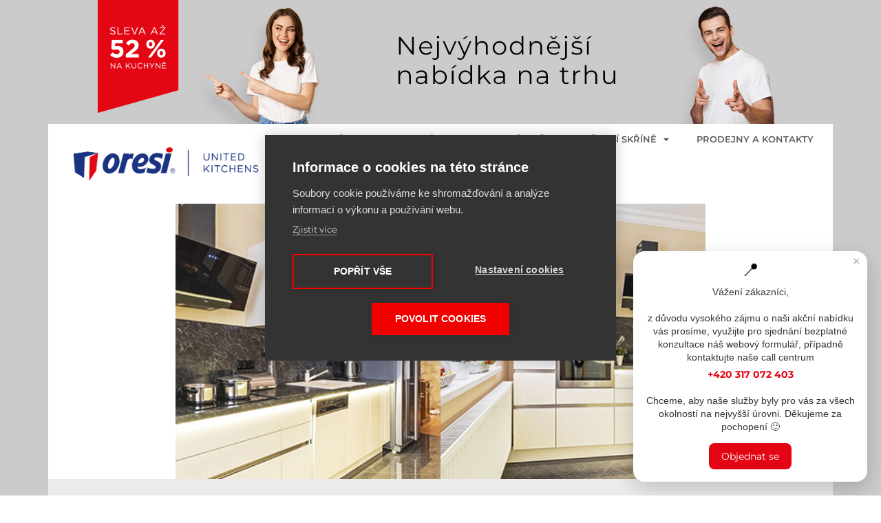

--- FILE ---
content_type: text/html; charset=UTF-8
request_url: https://kuchyne-oresi.cz/novinka/od-dekoru-dreva-ke-kremovemu-lesku/
body_size: 35239
content:
<!DOCTYPE html>
<html lang="cs">
<head>
	<meta charset="UTF-8">
	<meta name="viewport" content="width=device-width, initial-scale=1.0, viewport-fit=cover" />		<meta name='robots' content='index, follow, max-image-preview:large, max-snippet:-1, max-video-preview:-1' />

	<!-- This site is optimized with the Yoast SEO Premium plugin v18.4 (Yoast SEO v24.7) - https://yoast.com/wordpress/plugins/seo/ -->
	<title>Od dekoru dřeva ke krémovému lesku - ORESI - šampión v každé třídě kuchyní</title>
	<link rel="canonical" href="https://kuchyne-oresi.cz/novinka/od-dekoru-dreva-ke-kremovemu-lesku/" />
	<meta property="og:locale" content="cs_CZ" />
	<meta property="og:type" content="article" />
	<meta property="og:title" content="Od dekoru dřeva ke krémovému lesku" />
	<meta property="og:description" content="Manželé Josef a Dagmar si pořídili rodinný dům v Praze. Bydlení zařídili ve stylu, v němž měli vybavený předchozí dům. Vyhovuje jim a cítí se v něm dobře. Novou kuchyňskou linku si vybrali u Oresi. Paní Dagmar vzpomíná: „Moje původní kuchyň byla z masivu. V novém domě ale máme dřevěné podlahy kombinované s dlažbou v ... Od dekoru dřeva ke krémovému lesku" />
	<meta property="og:url" content="https://kuchyne-oresi.cz/novinka/od-dekoru-dreva-ke-kremovemu-lesku/" />
	<meta property="og:site_name" content="ORESI - šampión v každé třídě kuchyní" />
	<meta property="article:modified_time" content="2022-07-18T11:58:37+00:00" />
	<meta property="og:image" content="https://kuchyne-oresi.cz/wp-content/uploads/2022/07/oddekoru_1.jpg" />
	<meta property="og:image:width" content="770" />
	<meta property="og:image:height" content="400" />
	<meta property="og:image:type" content="image/jpeg" />
	<meta name="twitter:card" content="summary_large_image" />
	<meta name="twitter:label1" content="Odhadovaná doba čtení" />
	<meta name="twitter:data1" content="2 minuty" />
	<script type="application/ld+json" class="yoast-schema-graph">{"@context":"https://schema.org","@graph":[{"@type":"WebPage","@id":"https://kuchyne-oresi.cz/novinka/od-dekoru-dreva-ke-kremovemu-lesku/","url":"https://kuchyne-oresi.cz/novinka/od-dekoru-dreva-ke-kremovemu-lesku/","name":"Od dekoru dřeva ke krémovému lesku - ORESI - šampión v každé třídě kuchyní","isPartOf":{"@id":"https://kuchyne-oresi.cz/#website"},"primaryImageOfPage":{"@id":"https://kuchyne-oresi.cz/novinka/od-dekoru-dreva-ke-kremovemu-lesku/#primaryimage"},"image":{"@id":"https://kuchyne-oresi.cz/novinka/od-dekoru-dreva-ke-kremovemu-lesku/#primaryimage"},"thumbnailUrl":"https://kuchyne-oresi.cz/wp-content/uploads/2022/07/oddekoru_1.jpg","datePublished":"2017-04-05T11:56:16+00:00","dateModified":"2022-07-18T11:58:37+00:00","breadcrumb":{"@id":"https://kuchyne-oresi.cz/novinka/od-dekoru-dreva-ke-kremovemu-lesku/#breadcrumb"},"inLanguage":"cs","potentialAction":[{"@type":"ReadAction","target":["https://kuchyne-oresi.cz/novinka/od-dekoru-dreva-ke-kremovemu-lesku/"]}]},{"@type":"ImageObject","inLanguage":"cs","@id":"https://kuchyne-oresi.cz/novinka/od-dekoru-dreva-ke-kremovemu-lesku/#primaryimage","url":"https://kuchyne-oresi.cz/wp-content/uploads/2022/07/oddekoru_1.jpg","contentUrl":"https://kuchyne-oresi.cz/wp-content/uploads/2022/07/oddekoru_1.jpg","width":770,"height":400,"caption":"Inspirace kuchyně s použitím krémového lesku"},{"@type":"BreadcrumbList","@id":"https://kuchyne-oresi.cz/novinka/od-dekoru-dreva-ke-kremovemu-lesku/#breadcrumb","itemListElement":[{"@type":"ListItem","position":1,"name":"Domů","item":"https://kuchyne-oresi.cz/"},{"@type":"ListItem","position":2,"name":"Od dekoru dřeva ke krémovému lesku"}]},{"@type":"WebSite","@id":"https://kuchyne-oresi.cz/#website","url":"https://kuchyne-oresi.cz/","name":"ORESI - šampión v každé třídě kuchyní","description":"kuchyně a kuchyňské linky","publisher":{"@id":"https://kuchyne-oresi.cz/#organization"},"potentialAction":[{"@type":"SearchAction","target":{"@type":"EntryPoint","urlTemplate":"https://kuchyne-oresi.cz/?s={search_term_string}"},"query-input":{"@type":"PropertyValueSpecification","valueRequired":true,"valueName":"search_term_string"}}],"inLanguage":"cs"},{"@type":"Organization","@id":"https://kuchyne-oresi.cz/#organization","name":"Oresi s.r.o.","url":"https://kuchyne-oresi.cz/","logo":{"@type":"ImageObject","inLanguage":"cs","@id":"https://kuchyne-oresi.cz/#/schema/logo/image/","url":"https://kuchyne-oresi.cz/wp-content/uploads/2022/03/kuchyne-oresi-logo-united-kitchens.png","contentUrl":"https://kuchyne-oresi.cz/wp-content/uploads/2022/03/kuchyne-oresi-logo-united-kitchens.png","width":3175,"height":944,"caption":"Oresi s.r.o."},"image":{"@id":"https://kuchyne-oresi.cz/#/schema/logo/image/"}}]}</script>
	<!-- / Yoast SEO Premium plugin. -->


<link rel="alternate" type="application/rss+xml" title="ORESI - šampión v každé třídě kuchyní &raquo; RSS zdroj" href="https://kuchyne-oresi.cz/feed/" />
<link rel="alternate" type="application/rss+xml" title="ORESI - šampión v každé třídě kuchyní &raquo; RSS komentářů" href="https://kuchyne-oresi.cz/comments/feed/" />
<link rel="alternate" title="oEmbed (JSON)" type="application/json+oembed" href="https://kuchyne-oresi.cz/wp-json/oembed/1.0/embed?url=https%3A%2F%2Fkuchyne-oresi.cz%2Fnovinka%2Fod-dekoru-dreva-ke-kremovemu-lesku%2F" />
<link rel="alternate" title="oEmbed (XML)" type="text/xml+oembed" href="https://kuchyne-oresi.cz/wp-json/oembed/1.0/embed?url=https%3A%2F%2Fkuchyne-oresi.cz%2Fnovinka%2Fod-dekoru-dreva-ke-kremovemu-lesku%2F&#038;format=xml" />
<!-- kuchyne-oresi.cz is managing ads with Advanced Ads 1.55.0 --><script id="kuchy-ready">
			window.advanced_ads_ready=function(e,a){a=a||"complete";var d=function(e){return"interactive"===a?"loading"!==e:"complete"===e};d(document.readyState)?e():document.addEventListener("readystatechange",(function(a){d(a.target.readyState)&&e()}),{once:"interactive"===a})},window.advanced_ads_ready_queue=window.advanced_ads_ready_queue||[];		</script>
		<style id='wp-img-auto-sizes-contain-inline-css' type='text/css'>
img:is([sizes=auto i],[sizes^="auto," i]){contain-intrinsic-size:3000px 1500px}
/*# sourceURL=wp-img-auto-sizes-contain-inline-css */
</style>
<style id='wp-emoji-styles-inline-css' type='text/css'>

	img.wp-smiley, img.emoji {
		display: inline !important;
		border: none !important;
		box-shadow: none !important;
		height: 1em !important;
		width: 1em !important;
		margin: 0 0.07em !important;
		vertical-align: -0.1em !important;
		background: none !important;
		padding: 0 !important;
	}
/*# sourceURL=wp-emoji-styles-inline-css */
</style>
<link rel='stylesheet' id='wp-block-library-css' href='https://kuchyne-oresi.cz/wp-includes/css/dist/block-library/style.min.css?ver=6.9' type='text/css' media='all' />
<style id='classic-theme-styles-inline-css' type='text/css'>
/*! This file is auto-generated */
.wp-block-button__link{color:#fff;background-color:#32373c;border-radius:9999px;box-shadow:none;text-decoration:none;padding:calc(.667em + 2px) calc(1.333em + 2px);font-size:1.125em}.wp-block-file__button{background:#32373c;color:#fff;text-decoration:none}
/*# sourceURL=/wp-includes/css/classic-themes.min.css */
</style>
<link rel='stylesheet' id='wc-blocks-vendors-style-css' href='https://kuchyne-oresi.cz/wp-content/plugins/woocommerce/packages/woocommerce-blocks/build/wc-blocks-vendors-style.css?ver=6.9.0' type='text/css' media='all' />
<link rel='stylesheet' id='wc-blocks-style-css' href='https://kuchyne-oresi.cz/wp-content/plugins/woocommerce/packages/woocommerce-blocks/build/wc-blocks-style.css?ver=6.9.0' type='text/css' media='all' />
<style id='global-styles-inline-css' type='text/css'>
:root{--wp--preset--aspect-ratio--square: 1;--wp--preset--aspect-ratio--4-3: 4/3;--wp--preset--aspect-ratio--3-4: 3/4;--wp--preset--aspect-ratio--3-2: 3/2;--wp--preset--aspect-ratio--2-3: 2/3;--wp--preset--aspect-ratio--16-9: 16/9;--wp--preset--aspect-ratio--9-16: 9/16;--wp--preset--color--black: #000000;--wp--preset--color--cyan-bluish-gray: #abb8c3;--wp--preset--color--white: #ffffff;--wp--preset--color--pale-pink: #f78da7;--wp--preset--color--vivid-red: #cf2e2e;--wp--preset--color--luminous-vivid-orange: #ff6900;--wp--preset--color--luminous-vivid-amber: #fcb900;--wp--preset--color--light-green-cyan: #7bdcb5;--wp--preset--color--vivid-green-cyan: #00d084;--wp--preset--color--pale-cyan-blue: #8ed1fc;--wp--preset--color--vivid-cyan-blue: #0693e3;--wp--preset--color--vivid-purple: #9b51e0;--wp--preset--gradient--vivid-cyan-blue-to-vivid-purple: linear-gradient(135deg,rgb(6,147,227) 0%,rgb(155,81,224) 100%);--wp--preset--gradient--light-green-cyan-to-vivid-green-cyan: linear-gradient(135deg,rgb(122,220,180) 0%,rgb(0,208,130) 100%);--wp--preset--gradient--luminous-vivid-amber-to-luminous-vivid-orange: linear-gradient(135deg,rgb(252,185,0) 0%,rgb(255,105,0) 100%);--wp--preset--gradient--luminous-vivid-orange-to-vivid-red: linear-gradient(135deg,rgb(255,105,0) 0%,rgb(207,46,46) 100%);--wp--preset--gradient--very-light-gray-to-cyan-bluish-gray: linear-gradient(135deg,rgb(238,238,238) 0%,rgb(169,184,195) 100%);--wp--preset--gradient--cool-to-warm-spectrum: linear-gradient(135deg,rgb(74,234,220) 0%,rgb(151,120,209) 20%,rgb(207,42,186) 40%,rgb(238,44,130) 60%,rgb(251,105,98) 80%,rgb(254,248,76) 100%);--wp--preset--gradient--blush-light-purple: linear-gradient(135deg,rgb(255,206,236) 0%,rgb(152,150,240) 100%);--wp--preset--gradient--blush-bordeaux: linear-gradient(135deg,rgb(254,205,165) 0%,rgb(254,45,45) 50%,rgb(107,0,62) 100%);--wp--preset--gradient--luminous-dusk: linear-gradient(135deg,rgb(255,203,112) 0%,rgb(199,81,192) 50%,rgb(65,88,208) 100%);--wp--preset--gradient--pale-ocean: linear-gradient(135deg,rgb(255,245,203) 0%,rgb(182,227,212) 50%,rgb(51,167,181) 100%);--wp--preset--gradient--electric-grass: linear-gradient(135deg,rgb(202,248,128) 0%,rgb(113,206,126) 100%);--wp--preset--gradient--midnight: linear-gradient(135deg,rgb(2,3,129) 0%,rgb(40,116,252) 100%);--wp--preset--font-size--small: 13px;--wp--preset--font-size--medium: 20px;--wp--preset--font-size--large: 36px;--wp--preset--font-size--x-large: 42px;--wp--preset--spacing--20: 0.44rem;--wp--preset--spacing--30: 0.67rem;--wp--preset--spacing--40: 1rem;--wp--preset--spacing--50: 1.5rem;--wp--preset--spacing--60: 2.25rem;--wp--preset--spacing--70: 3.38rem;--wp--preset--spacing--80: 5.06rem;--wp--preset--shadow--natural: 6px 6px 9px rgba(0, 0, 0, 0.2);--wp--preset--shadow--deep: 12px 12px 50px rgba(0, 0, 0, 0.4);--wp--preset--shadow--sharp: 6px 6px 0px rgba(0, 0, 0, 0.2);--wp--preset--shadow--outlined: 6px 6px 0px -3px rgb(255, 255, 255), 6px 6px rgb(0, 0, 0);--wp--preset--shadow--crisp: 6px 6px 0px rgb(0, 0, 0);}:where(.is-layout-flex){gap: 0.5em;}:where(.is-layout-grid){gap: 0.5em;}body .is-layout-flex{display: flex;}.is-layout-flex{flex-wrap: wrap;align-items: center;}.is-layout-flex > :is(*, div){margin: 0;}body .is-layout-grid{display: grid;}.is-layout-grid > :is(*, div){margin: 0;}:where(.wp-block-columns.is-layout-flex){gap: 2em;}:where(.wp-block-columns.is-layout-grid){gap: 2em;}:where(.wp-block-post-template.is-layout-flex){gap: 1.25em;}:where(.wp-block-post-template.is-layout-grid){gap: 1.25em;}.has-black-color{color: var(--wp--preset--color--black) !important;}.has-cyan-bluish-gray-color{color: var(--wp--preset--color--cyan-bluish-gray) !important;}.has-white-color{color: var(--wp--preset--color--white) !important;}.has-pale-pink-color{color: var(--wp--preset--color--pale-pink) !important;}.has-vivid-red-color{color: var(--wp--preset--color--vivid-red) !important;}.has-luminous-vivid-orange-color{color: var(--wp--preset--color--luminous-vivid-orange) !important;}.has-luminous-vivid-amber-color{color: var(--wp--preset--color--luminous-vivid-amber) !important;}.has-light-green-cyan-color{color: var(--wp--preset--color--light-green-cyan) !important;}.has-vivid-green-cyan-color{color: var(--wp--preset--color--vivid-green-cyan) !important;}.has-pale-cyan-blue-color{color: var(--wp--preset--color--pale-cyan-blue) !important;}.has-vivid-cyan-blue-color{color: var(--wp--preset--color--vivid-cyan-blue) !important;}.has-vivid-purple-color{color: var(--wp--preset--color--vivid-purple) !important;}.has-black-background-color{background-color: var(--wp--preset--color--black) !important;}.has-cyan-bluish-gray-background-color{background-color: var(--wp--preset--color--cyan-bluish-gray) !important;}.has-white-background-color{background-color: var(--wp--preset--color--white) !important;}.has-pale-pink-background-color{background-color: var(--wp--preset--color--pale-pink) !important;}.has-vivid-red-background-color{background-color: var(--wp--preset--color--vivid-red) !important;}.has-luminous-vivid-orange-background-color{background-color: var(--wp--preset--color--luminous-vivid-orange) !important;}.has-luminous-vivid-amber-background-color{background-color: var(--wp--preset--color--luminous-vivid-amber) !important;}.has-light-green-cyan-background-color{background-color: var(--wp--preset--color--light-green-cyan) !important;}.has-vivid-green-cyan-background-color{background-color: var(--wp--preset--color--vivid-green-cyan) !important;}.has-pale-cyan-blue-background-color{background-color: var(--wp--preset--color--pale-cyan-blue) !important;}.has-vivid-cyan-blue-background-color{background-color: var(--wp--preset--color--vivid-cyan-blue) !important;}.has-vivid-purple-background-color{background-color: var(--wp--preset--color--vivid-purple) !important;}.has-black-border-color{border-color: var(--wp--preset--color--black) !important;}.has-cyan-bluish-gray-border-color{border-color: var(--wp--preset--color--cyan-bluish-gray) !important;}.has-white-border-color{border-color: var(--wp--preset--color--white) !important;}.has-pale-pink-border-color{border-color: var(--wp--preset--color--pale-pink) !important;}.has-vivid-red-border-color{border-color: var(--wp--preset--color--vivid-red) !important;}.has-luminous-vivid-orange-border-color{border-color: var(--wp--preset--color--luminous-vivid-orange) !important;}.has-luminous-vivid-amber-border-color{border-color: var(--wp--preset--color--luminous-vivid-amber) !important;}.has-light-green-cyan-border-color{border-color: var(--wp--preset--color--light-green-cyan) !important;}.has-vivid-green-cyan-border-color{border-color: var(--wp--preset--color--vivid-green-cyan) !important;}.has-pale-cyan-blue-border-color{border-color: var(--wp--preset--color--pale-cyan-blue) !important;}.has-vivid-cyan-blue-border-color{border-color: var(--wp--preset--color--vivid-cyan-blue) !important;}.has-vivid-purple-border-color{border-color: var(--wp--preset--color--vivid-purple) !important;}.has-vivid-cyan-blue-to-vivid-purple-gradient-background{background: var(--wp--preset--gradient--vivid-cyan-blue-to-vivid-purple) !important;}.has-light-green-cyan-to-vivid-green-cyan-gradient-background{background: var(--wp--preset--gradient--light-green-cyan-to-vivid-green-cyan) !important;}.has-luminous-vivid-amber-to-luminous-vivid-orange-gradient-background{background: var(--wp--preset--gradient--luminous-vivid-amber-to-luminous-vivid-orange) !important;}.has-luminous-vivid-orange-to-vivid-red-gradient-background{background: var(--wp--preset--gradient--luminous-vivid-orange-to-vivid-red) !important;}.has-very-light-gray-to-cyan-bluish-gray-gradient-background{background: var(--wp--preset--gradient--very-light-gray-to-cyan-bluish-gray) !important;}.has-cool-to-warm-spectrum-gradient-background{background: var(--wp--preset--gradient--cool-to-warm-spectrum) !important;}.has-blush-light-purple-gradient-background{background: var(--wp--preset--gradient--blush-light-purple) !important;}.has-blush-bordeaux-gradient-background{background: var(--wp--preset--gradient--blush-bordeaux) !important;}.has-luminous-dusk-gradient-background{background: var(--wp--preset--gradient--luminous-dusk) !important;}.has-pale-ocean-gradient-background{background: var(--wp--preset--gradient--pale-ocean) !important;}.has-electric-grass-gradient-background{background: var(--wp--preset--gradient--electric-grass) !important;}.has-midnight-gradient-background{background: var(--wp--preset--gradient--midnight) !important;}.has-small-font-size{font-size: var(--wp--preset--font-size--small) !important;}.has-medium-font-size{font-size: var(--wp--preset--font-size--medium) !important;}.has-large-font-size{font-size: var(--wp--preset--font-size--large) !important;}.has-x-large-font-size{font-size: var(--wp--preset--font-size--x-large) !important;}
:where(.wp-block-post-template.is-layout-flex){gap: 1.25em;}:where(.wp-block-post-template.is-layout-grid){gap: 1.25em;}
:where(.wp-block-term-template.is-layout-flex){gap: 1.25em;}:where(.wp-block-term-template.is-layout-grid){gap: 1.25em;}
:where(.wp-block-columns.is-layout-flex){gap: 2em;}:where(.wp-block-columns.is-layout-grid){gap: 2em;}
:root :where(.wp-block-pullquote){font-size: 1.5em;line-height: 1.6;}
/*# sourceURL=global-styles-inline-css */
</style>
<link rel='stylesheet' id='woocommerce-layout-css' href='https://kuchyne-oresi.cz/wp-content/plugins/woocommerce/assets/css/woocommerce-layout.css?ver=6.3.1' type='text/css' media='all' />
<link rel='stylesheet' id='woocommerce-smallscreen-css' href='https://kuchyne-oresi.cz/wp-content/plugins/woocommerce/assets/css/woocommerce-smallscreen.css?ver=6.3.1' type='text/css' media='only screen and (max-width: 768px)' />
<link rel='stylesheet' id='woocommerce-general-css' href='https://kuchyne-oresi.cz/wp-content/plugins/woocommerce/assets/css/woocommerce.css?ver=6.3.1' type='text/css' media='all' />
<style id='woocommerce-inline-inline-css' type='text/css'>
.woocommerce form .form-row .required { visibility: visible; }
/*# sourceURL=woocommerce-inline-inline-css */
</style>
<link rel='stylesheet' id='oresi-style-css' href='https://kuchyne-oresi.cz/wp-content/themes/oresi/style.css?ver=6.9' type='text/css' media='all' />
<link rel='stylesheet' id='elementor-frontend-css' href='https://kuchyne-oresi.cz/wp-content/plugins/elementor/assets/css/frontend.min.css?ver=3.33.4' type='text/css' media='all' />
<link rel='stylesheet' id='widget-heading-css' href='https://kuchyne-oresi.cz/wp-content/plugins/elementor/assets/css/widget-heading.min.css?ver=3.33.4' type='text/css' media='all' />
<link rel='stylesheet' id='widget-form-css' href='https://kuchyne-oresi.cz/wp-content/plugins/elementor-pro/assets/css/widget-form.min.css?ver=3.33.2' type='text/css' media='all' />
<link rel='stylesheet' id='e-popup-css' href='https://kuchyne-oresi.cz/wp-content/plugins/elementor-pro/assets/css/conditionals/popup.min.css?ver=3.33.2' type='text/css' media='all' />
<link rel='stylesheet' id='widget-image-css' href='https://kuchyne-oresi.cz/wp-content/plugins/elementor/assets/css/widget-image.min.css?ver=3.33.4' type='text/css' media='all' />
<link rel='stylesheet' id='widget-nav-menu-css' href='https://kuchyne-oresi.cz/wp-content/plugins/elementor-pro/assets/css/widget-nav-menu.min.css?ver=3.33.2' type='text/css' media='all' />
<link rel='stylesheet' id='elementor-icons-css' href='https://kuchyne-oresi.cz/wp-content/plugins/elementor/assets/lib/eicons/css/elementor-icons.min.css?ver=5.44.0' type='text/css' media='all' />
<link rel='stylesheet' id='elementor-post-52-css' href='https://kuchyne-oresi.cz/wp-content/uploads/elementor/css/post-52.css?ver=1766150332' type='text/css' media='all' />
<link rel='stylesheet' id='elementor-post-13390-css' href='https://kuchyne-oresi.cz/wp-content/uploads/elementor/css/post-13390.css?ver=1768838821' type='text/css' media='all' />
<link rel='stylesheet' id='elementor-post-11681-css' href='https://kuchyne-oresi.cz/wp-content/uploads/elementor/css/post-11681.css?ver=1768838874' type='text/css' media='all' />
<link rel='stylesheet' id='elementor-post-162-css' href='https://kuchyne-oresi.cz/wp-content/uploads/elementor/css/post-162.css?ver=1766150333' type='text/css' media='all' />
<link rel='stylesheet' id='elementor-post-1212-css' href='https://kuchyne-oresi.cz/wp-content/uploads/elementor/css/post-1212.css?ver=1766150333' type='text/css' media='all' />
<link rel='stylesheet' id='elementor-post-2908-css' href='https://kuchyne-oresi.cz/wp-content/uploads/elementor/css/post-2908.css?ver=1766151037' type='text/css' media='all' />
<link rel='stylesheet' id='eael-general-css' href='https://kuchyne-oresi.cz/wp-content/plugins/essential-addons-for-elementor-lite/assets/front-end/css/view/general.min.css?ver=6.1.11' type='text/css' media='all' />
<link rel='stylesheet' id='elementor-gf-local-montserrat-css' href='https://kuchyne-oresi.cz/wp-content/uploads/elementor/google-fonts/css/montserrat.css?ver=1745489425' type='text/css' media='all' />
<link rel='stylesheet' id='elementor-gf-local-robotoslab-css' href='https://kuchyne-oresi.cz/wp-content/uploads/elementor/google-fonts/css/robotoslab.css?ver=1745489435' type='text/css' media='all' />
<link rel='stylesheet' id='elementor-gf-local-roboto-css' href='https://kuchyne-oresi.cz/wp-content/uploads/elementor/google-fonts/css/roboto.css?ver=1745489448' type='text/css' media='all' />
<link rel='stylesheet' id='elementor-icons-shared-0-css' href='https://kuchyne-oresi.cz/wp-content/plugins/elementor/assets/lib/font-awesome/css/fontawesome.min.css?ver=5.15.3' type='text/css' media='all' />
<link rel='stylesheet' id='elementor-icons-fa-regular-css' href='https://kuchyne-oresi.cz/wp-content/plugins/elementor/assets/lib/font-awesome/css/regular.min.css?ver=5.15.3' type='text/css' media='all' />
<link rel='stylesheet' id='elementor-icons-fa-solid-css' href='https://kuchyne-oresi.cz/wp-content/plugins/elementor/assets/lib/font-awesome/css/solid.min.css?ver=5.15.3' type='text/css' media='all' />
<script type="text/javascript" src="https://kuchyne-oresi.cz/wp-includes/js/jquery/jquery.min.js?ver=3.7.1" id="jquery-core-js"></script>
<script type="text/javascript" src="https://kuchyne-oresi.cz/wp-includes/js/jquery/jquery-migrate.min.js?ver=3.4.1" id="jquery-migrate-js"></script>
<script type="text/javascript" id="advanced-ads-advanced-js-js-extra">
/* <![CDATA[ */
var advads_options = {"blog_id":"1","privacy":{"enabled":false,"state":"not_needed"}};
//# sourceURL=advanced-ads-advanced-js-js-extra
/* ]]> */
</script>
<script type="text/javascript" src="https://kuchyne-oresi.cz/wp-content/plugins/advanced-ads/public/assets/js/advanced.min.js?ver=1.55.0" id="advanced-ads-advanced-js-js"></script>
<link rel="https://api.w.org/" href="https://kuchyne-oresi.cz/wp-json/" /><link rel="alternate" title="JSON" type="application/json" href="https://kuchyne-oresi.cz/wp-json/wp/v2/novinka/5846" /><link rel="EditURI" type="application/rsd+xml" title="RSD" href="https://kuchyne-oresi.cz/xmlrpc.php?rsd" />
<meta name="generator" content="WordPress 6.9" />
<meta name="generator" content="WooCommerce 6.3.1" />
<link rel='shortlink' href='https://kuchyne-oresi.cz/?p=5846' />
 <style> .ppw-ppf-input-container { background-color: #ffffff!important; padding: 50px!important; border-radius: px!important; } .ppw-ppf-input-container div.ppw-ppf-headline { font-size: 18px!important; font-weight: !important; color: #dd3333!important; } .ppw-ppf-input-container div.ppw-ppf-desc { font-size: px!important; font-weight: !important; color: !important; } .ppw-ppf-input-container label.ppw-pwd-label { font-size: px!important; font-weight: !important; color: #000000!important; } div.ppwp-wrong-pw-error { font-size: 18px!important; font-weight: !important; color: #dc3232!important; background: !important; } .ppw-ppf-input-container input[type='submit'] { color: !important; background: !important; } .ppw-ppf-input-container input[type='submit']:hover { color: !important; background: !important; } .ppw-ppf-desc-below { font-size: px!important; font-weight: !important; color: !important; } </style>  <style> .ppw-form { background-color: !important; padding: px!important; border-radius: px!important; } .ppw-headline.ppw-pcp-pf-headline { font-size: px!important; font-weight: !important; color: !important; } .ppw-description.ppw-pcp-pf-desc { font-size: px!important; font-weight: !important; color: !important; } .ppw-pcp-pf-desc-above-btn { display: block; } .ppw-pcp-pf-desc-below-form { font-size: px!important; font-weight: !important; color: !important; } .ppw-input label.ppw-pcp-password-label { font-size: px!important; font-weight: !important; color: !important; } .ppw-form input[type='submit'] { color: !important; background: !important; } .ppw-form input[type='submit']:hover { color: !important; background: !important; } div.ppw-error.ppw-pcp-pf-error-msg { font-size: px!important; font-weight: !important; color: #dc3232!important; background: !important; } </style> <script type="text/javascript">
		var advadsCfpQueue = [];
		var advadsCfpAd = function( adID ){
			if ( 'undefined' == typeof advadsProCfp ) { advadsCfpQueue.push( adID ) } else { advadsProCfp.addElement( adID ) }
		};
		</script>
		<input type="hidden" id="gtmpagetype" value="inspiration"><input type="hidden" id="gtmpagecategory" value="news"><input type="hidden" id="gtmpagetitle" value="Od dekoru dřeva ke krémovému lesku"><input type="hidden" id="gtmuser" value="visitor">	<noscript><style>.woocommerce-product-gallery{ opacity: 1 !important; }</style></noscript>
	<meta name="generator" content="Elementor 3.33.4; features: additional_custom_breakpoints; settings: css_print_method-external, google_font-enabled, font_display-auto">
<script>
    window.dataLayer = [{
      'page-type' : jQuery('#gtmpagetype').val(),
			'page-category' : jQuery('#gtmpagecategory').val(),
			'page-title' : jQuery('#gtmpagetitle').val(),
			'user' : jQuery('#gtmuser').val()
    }];
	console.log(dataLayer);
 </script>
<!-- Google Tag Manager -->
<script>(function(w,d,s,l,i){w[l]=w[l]||[];w[l].push({'gtm.start':
new Date().getTime(),event:'gtm.js'});var f=d.getElementsByTagName(s)[0],
j=d.createElement(s),dl=l!='dataLayer'?'&l='+l:'';j.async=true;j.src=
'https://www.googletagmanager.com/gtm.js?id='+i+dl;f.parentNode.insertBefore(j,f);
})(window,document,'script','dataLayer','GTM-MS86M28');</script>
<!-- End Google Tag Manager -->
<meta name="facebook-domain-verification" content="2ickaz129h9rng390teh7yoqywpt1r" />
<!-- Meta Pixel Code -->
<script>
  !function(f,b,e,v,n,t,s)
  {if(f.fbq)return;n=f.fbq=function(){n.callMethod?
  n.callMethod.apply(n,arguments):n.queue.push(arguments)};
  if(!f._fbq)f._fbq=n;n.push=n;n.loaded=!0;n.version='2.0';
  n.queue=[];t=b.createElement(e);t.async=!0;
  t.src=v;s=b.getElementsByTagName(e)[0];
  s.parentNode.insertBefore(t,s)}(window, document,'script',
  'https://connect.facebook.net/en_US/fbevents.js');
  fbq('init', '552316026412194');
  fbq('track', 'PageView');
</script>
<noscript><img height="1" width="1" style="display:none"
  src="https://www.facebook.com/tr?id=552316026412194&ev=PageView&noscript=1"
/></noscript>
<!-- End Meta Pixel Code -->

			<style>
				.e-con.e-parent:nth-of-type(n+4):not(.e-lazyloaded):not(.e-no-lazyload),
				.e-con.e-parent:nth-of-type(n+4):not(.e-lazyloaded):not(.e-no-lazyload) * {
					background-image: none !important;
				}
				@media screen and (max-height: 1024px) {
					.e-con.e-parent:nth-of-type(n+3):not(.e-lazyloaded):not(.e-no-lazyload),
					.e-con.e-parent:nth-of-type(n+3):not(.e-lazyloaded):not(.e-no-lazyload) * {
						background-image: none !important;
					}
				}
				@media screen and (max-height: 640px) {
					.e-con.e-parent:nth-of-type(n+2):not(.e-lazyloaded):not(.e-no-lazyload),
					.e-con.e-parent:nth-of-type(n+2):not(.e-lazyloaded):not(.e-no-lazyload) * {
						background-image: none !important;
					}
				}
			</style>
					<style type="text/css" id="wp-custom-css">
			.elementor-add-section {
	z-index: 4 !important;
}

/* TABLE */
.decor-table {box-shadow: 0 35px 35px rgba(85, 119, 139, 0.09); border: 1px solid rgba(85, 119, 139, 0.09);}
.decor-table > tbody > tr > td {border: 0; border-bottom: 1px solid rgba(85, 119, 139, 0.09); border-right: 1px solid rgba(85, 119, 139, 0.09);}
.decor-table > tbody > tr:first-child {background: #102B7A !important; color: #fff; font-weight:700; text-transform: uppercase;}
.decor-table > tbody > tr:first-child td:nth-child(1) {background: #fff; color: #102B7A;}
.decor-table > tbody > tr:first-child td:nth-child(2) {background: #E22013;}
.decor-table > tbody > tr:first-child td, .decor-table > tbody > tr > td {padding: 3px 10px; font-size: 12px;}
.decor-table > tbody > tr:nth-child(odd) {background: rgba(85, 119, 139, 0.09);}

/* BUTTON MIDDLE OVERLAY */
.overlay-text {
	display: flex !important;
  align-items: center;
  justify-content: center;
  opacity: 0;
  transition: ease-in-out;
  transition-duration: .3s;
}
.overlay-text:hover {
	opacity: 1;
}
		</style>
		</head>
<body class="wp-singular novinka-template-default single single-novinka postid-5846 wp-custom-logo wp-embed-responsive wp-theme-oresi theme-oresi woocommerce-no-js elementor-default elementor-template-full-width elementor-kit-52 aa-prefix-kuchy- elementor-page-2908">
<div id="ad-wrapper" style="height: 100%;
    width: 100%;
    z-index: 1;
    position: relative;
    top: 0;
    left: 0;
    background-size: unset;
    background-repeat: no-repeat;
    background-attachment: fixed;
    background-position: center top;">
<a href="#content" class="skip-link screen-reader-text">Skip to the content</a><!-- Google Tag Manager (noscript) -->
<noscript><iframe src="https://www.googletagmanager.com/ns.html?id=GTM-MS86M28"
height="0" width="0" style="display:none;visibility:hidden"></iframe></noscript>
<!-- End Google Tag Manager (noscript) -->
		<header data-elementor-type="header" data-elementor-id="162" class="elementor elementor-162 elementor-location-header" data-elementor-post-type="elementor_library">
					<section data-particle_enable="false" data-particle-mobile-disabled="false" class="elementor-section elementor-top-section elementor-element elementor-element-5cd03a5 elementor-hidden-desktop elementor-section-boxed elementor-section-height-default elementor-section-height-default" data-id="5cd03a5" data-element_type="section">
						<div class="elementor-container elementor-column-gap-default">
					<div class="elementor-column elementor-col-100 elementor-top-column elementor-element elementor-element-43cffba" data-id="43cffba" data-element_type="column">
			<div class="elementor-widget-wrap elementor-element-populated">
						<div class="elementor-element elementor-element-79a266d elementor-widget elementor-widget-image" data-id="79a266d" data-element_type="widget" data-widget_type="image.default">
				<div class="elementor-widget-container">
																<a href="https://kuchyne-oresi.cz/akce-a-vyhody/">
							<img src="https://kuchyne-oresi.cz/ads/top/randomize.php" title="" alt="" loading="lazy" />								</a>
															</div>
				</div>
					</div>
		</div>
					</div>
		</section>
				<section data-particle_enable="false" data-particle-mobile-disabled="false" class="elementor-section elementor-top-section elementor-element elementor-element-35a2074 elementor-section-height-min-height elementor-hidden-tablet elementor-hidden-mobile elementor-section-boxed elementor-section-height-default elementor-section-items-middle" data-id="35a2074" data-element_type="section">
						<div class="elementor-container elementor-column-gap-default">
					<div class="elementor-column elementor-col-100 elementor-top-column elementor-element elementor-element-a8080e8" data-id="a8080e8" data-element_type="column">
			<div class="elementor-widget-wrap">
							</div>
		</div>
					</div>
		</section>
				<section data-particle_enable="false" data-particle-mobile-disabled="false" class="elementor-section elementor-top-section elementor-element elementor-element-ac53dea elementor-section-content-middle elementor-hidden-desktop elementor-hidden-tablet elementor-hidden-mobile elementor-section-boxed elementor-section-height-default elementor-section-height-default" data-id="ac53dea" data-element_type="section">
						<div class="elementor-container elementor-column-gap-no">
					<div class="elementor-column elementor-col-50 elementor-top-column elementor-element elementor-element-b1e54c8" data-id="b1e54c8" data-element_type="column" data-settings="{&quot;background_background&quot;:&quot;classic&quot;}">
			<div class="elementor-widget-wrap elementor-element-populated">
						<div class="elementor-element elementor-element-9870e47 elementor-widget elementor-widget-theme-site-logo elementor-widget-image" data-id="9870e47" data-element_type="widget" data-widget_type="theme-site-logo.default">
				<div class="elementor-widget-container">
											<a href="https://kuchyne-oresi.cz">
			<img width="3175" height="944" src="https://kuchyne-oresi.cz/wp-content/uploads/2022/03/kuchyne-oresi-logo-united-kitchens.png" class="attachment-full size-full wp-image-64" alt="Logo Oresi" srcset="https://kuchyne-oresi.cz/wp-content/uploads/2022/03/kuchyne-oresi-logo-united-kitchens.png 3175w, https://kuchyne-oresi.cz/wp-content/uploads/2022/03/kuchyne-oresi-logo-united-kitchens-600x178.png 600w, https://kuchyne-oresi.cz/wp-content/uploads/2022/03/kuchyne-oresi-logo-united-kitchens-300x89.png 300w, https://kuchyne-oresi.cz/wp-content/uploads/2022/03/kuchyne-oresi-logo-united-kitchens-1024x304.png 1024w, https://kuchyne-oresi.cz/wp-content/uploads/2022/03/kuchyne-oresi-logo-united-kitchens-768x228.png 768w, https://kuchyne-oresi.cz/wp-content/uploads/2022/03/kuchyne-oresi-logo-united-kitchens-1536x457.png 1536w, https://kuchyne-oresi.cz/wp-content/uploads/2022/03/kuchyne-oresi-logo-united-kitchens-2048x609.png 2048w, https://kuchyne-oresi.cz/wp-content/uploads/2022/03/kuchyne-oresi-logo-united-kitchens-1568x466.png 1568w" sizes="(max-width: 3175px) 100vw, 3175px" />				</a>
											</div>
				</div>
					</div>
		</div>
				<nav class="elementor-column elementor-col-50 elementor-top-column elementor-element elementor-element-b43cfb5" data-id="b43cfb5" data-element_type="column" data-settings="{&quot;background_background&quot;:&quot;classic&quot;}">
			<div class="elementor-widget-wrap elementor-element-populated">
						<div class="elementor-element elementor-element-9218b42 elementor-nav-menu__align-end elementor-nav-menu--dropdown-tablet elementor-nav-menu__text-align-aside elementor-nav-menu--toggle elementor-nav-menu--burger elementor-widget elementor-widget-nav-menu" data-id="9218b42" data-element_type="widget" data-settings="{&quot;layout&quot;:&quot;horizontal&quot;,&quot;submenu_icon&quot;:{&quot;value&quot;:&quot;&lt;i class=\&quot;fas fa-caret-down\&quot; aria-hidden=\&quot;true\&quot;&gt;&lt;\/i&gt;&quot;,&quot;library&quot;:&quot;fa-solid&quot;},&quot;toggle&quot;:&quot;burger&quot;}" data-widget_type="nav-menu.default">
				<div class="elementor-widget-container">
								<nav aria-label="Menu" class="elementor-nav-menu--main elementor-nav-menu__container elementor-nav-menu--layout-horizontal e--pointer-text e--animation-none">
				<ul id="menu-1-9218b42" class="elementor-nav-menu"><li class="menu-item menu-item-type-custom menu-item-object-custom menu-item-has-children menu-item-56"><a href="#" itemprop="url" class="elementor-item elementor-item-anchor">KUCHYNĚ</a>
<ul class="sub-menu elementor-nav-menu--dropdown">
	<li class="menu-item menu-item-type-custom menu-item-object-custom menu-item-has-children menu-item-16675"><a href="https://kuchyne-oresi.cz/fotogalerie-kuchyne-dolti/" itemprop="url" class="elementor-sub-item">Dolti</a>
	<ul class="sub-menu elementor-nav-menu--dropdown">
		<li class="menu-item menu-item-type-post_type menu-item-object-page menu-item-16548"><a href="https://kuchyne-oresi.cz/fotogalerie-kuchyne-dolti/" itemprop="url" class="elementor-sub-item">FOTOGALERIE</a></li>
		<li class="menu-item menu-item-type-post_type menu-item-object-page menu-item-16549"><a href="https://kuchyne-oresi.cz/vzornik-dekoru-dolti/" itemprop="url" class="elementor-sub-item">VZORNÍK</a></li>
	</ul>
</li>
	<li class="menu-item menu-item-type-custom menu-item-object-custom menu-item-has-children menu-item-16676"><a href="https://kuchyne-oresi.cz/fotogalerie-kuchyne-dolti-collection/" itemprop="url" class="elementor-sub-item">Dolti Collection</a>
	<ul class="sub-menu elementor-nav-menu--dropdown">
		<li class="menu-item menu-item-type-post_type menu-item-object-page menu-item-16673"><a href="https://kuchyne-oresi.cz/fotogalerie-kuchyne-dolti-collection/" itemprop="url" class="elementor-sub-item">FOTOGALERIE</a></li>
		<li class="menu-item menu-item-type-post_type menu-item-object-page menu-item-16672"><a href="https://kuchyne-oresi.cz/vzornik-dekoru-dolti-collection/" itemprop="url" class="elementor-sub-item">VZORNÍK</a></li>
	</ul>
</li>
	<li class="menu-item menu-item-type-post_type menu-item-object-page menu-item-2028"><a href="https://kuchyne-oresi.cz/fotogalerie-kuchyne-livanza/" itemprop="url" class="elementor-sub-item">Livanza</a></li>
	<li class="menu-item menu-item-type-post_type menu-item-object-page menu-item-2027"><a href="https://kuchyne-oresi.cz/fotogalerie-kuchyne-bauformat/" itemprop="url" class="elementor-sub-item">Bauformat</a></li>
	<li class="menu-item menu-item-type-custom menu-item-object-custom menu-item-has-children menu-item-16799"><a href="#" itemprop="url" class="elementor-sub-item elementor-item-anchor">PRACOVNÍ DESKY</a>
	<ul class="sub-menu elementor-nav-menu--dropdown">
		<li class="menu-item menu-item-type-post_type menu-item-object-page menu-item-16798"><a href="https://kuchyne-oresi.cz/vzornik-pracovnich-desek-oresi/" itemprop="url" class="elementor-sub-item">VZORNÍK</a></li>
	</ul>
</li>
	<li class="menu-item menu-item-type-post_type menu-item-object-page menu-item-2360"><a href="https://kuchyne-oresi.cz/katalogy-ke-stazeni/" itemprop="url" class="elementor-sub-item">Katalogy</a></li>
	<li class="menu-item menu-item-type-custom menu-item-object-custom menu-item-10490"><a href="https://vyprodej.kuchyne-oresi.cz/" itemprop="url" class="elementor-sub-item">Výprodej</a></li>
	<li class="menu-item menu-item-type-post_type menu-item-object-page menu-item-13046"><a href="https://kuchyne-oresi.cz/detske-kuchynky/" itemprop="url" class="elementor-sub-item">Dětské kuchyňky</a></li>
</ul>
</li>
<li class="menu-item menu-item-type-post_type menu-item-object-page menu-item-13343"><a href="https://kuchyne-oresi.cz/akce-a-vyhody/" itemprop="url" class="elementor-item">Akce a výhody</a></li>
<li class="menu-item menu-item-type-custom menu-item-object-custom menu-item-has-children menu-item-14173"><a href="#" itemprop="url" class="elementor-item elementor-item-anchor">Spotřebiče</a>
<ul class="sub-menu elementor-nav-menu--dropdown">
	<li class="menu-item menu-item-type-post_type menu-item-object-page menu-item-1282"><a href="https://kuchyne-oresi.cz/spotrebice/" itemprop="url" class="elementor-sub-item">Akční nabídka</a></li>
	<li class="menu-item menu-item-type-custom menu-item-object-custom menu-item-14172"><a href="https://vyprodej.kuchyne-oresi.cz/spotrebice/" itemprop="url" class="elementor-sub-item">Výprodej</a></li>
</ul>
</li>
<li class="menu-item menu-item-type-custom menu-item-object-custom menu-item-has-children menu-item-15537"><a href="#" itemprop="url" class="elementor-item elementor-item-anchor">Šatní skříně</a>
<ul class="sub-menu elementor-nav-menu--dropdown">
	<li class="menu-item menu-item-type-custom menu-item-object-custom menu-item-15562"><a href="https://kuchyne-oresi.cz/fotogalerie-satnich-skrini-dresscube/" itemprop="url" class="elementor-sub-item">Dresscube</a></li>
	<li class="menu-item menu-item-type-custom menu-item-object-custom menu-item-15563"><a href="https://kuchyne-oresi.cz/wp-content/uploads/2025/07/KAT_Dresscube-web2025.pdf" itemprop="url" class="elementor-sub-item">Katalog</a></li>
</ul>
</li>
<li class="menu-item menu-item-type-post_type menu-item-object-page menu-item-1573"><a href="https://kuchyne-oresi.cz/prodejny-a-kontakty/" itemprop="url" class="elementor-item">Prodejny a kontakty</a></li>
</ul>			</nav>
					<div class="elementor-menu-toggle" role="button" tabindex="0" aria-label="Menu Toggle" aria-expanded="false">
			<i aria-hidden="true" role="presentation" class="elementor-menu-toggle__icon--open eicon-menu-bar"></i><i aria-hidden="true" role="presentation" class="elementor-menu-toggle__icon--close eicon-close"></i>		</div>
					<nav class="elementor-nav-menu--dropdown elementor-nav-menu__container" aria-hidden="true">
				<ul id="menu-2-9218b42" class="elementor-nav-menu"><li class="menu-item menu-item-type-custom menu-item-object-custom menu-item-has-children menu-item-56"><a href="#" itemprop="url" class="elementor-item elementor-item-anchor" tabindex="-1">KUCHYNĚ</a>
<ul class="sub-menu elementor-nav-menu--dropdown">
	<li class="menu-item menu-item-type-custom menu-item-object-custom menu-item-has-children menu-item-16675"><a href="https://kuchyne-oresi.cz/fotogalerie-kuchyne-dolti/" itemprop="url" class="elementor-sub-item" tabindex="-1">Dolti</a>
	<ul class="sub-menu elementor-nav-menu--dropdown">
		<li class="menu-item menu-item-type-post_type menu-item-object-page menu-item-16548"><a href="https://kuchyne-oresi.cz/fotogalerie-kuchyne-dolti/" itemprop="url" class="elementor-sub-item" tabindex="-1">FOTOGALERIE</a></li>
		<li class="menu-item menu-item-type-post_type menu-item-object-page menu-item-16549"><a href="https://kuchyne-oresi.cz/vzornik-dekoru-dolti/" itemprop="url" class="elementor-sub-item" tabindex="-1">VZORNÍK</a></li>
	</ul>
</li>
	<li class="menu-item menu-item-type-custom menu-item-object-custom menu-item-has-children menu-item-16676"><a href="https://kuchyne-oresi.cz/fotogalerie-kuchyne-dolti-collection/" itemprop="url" class="elementor-sub-item" tabindex="-1">Dolti Collection</a>
	<ul class="sub-menu elementor-nav-menu--dropdown">
		<li class="menu-item menu-item-type-post_type menu-item-object-page menu-item-16673"><a href="https://kuchyne-oresi.cz/fotogalerie-kuchyne-dolti-collection/" itemprop="url" class="elementor-sub-item" tabindex="-1">FOTOGALERIE</a></li>
		<li class="menu-item menu-item-type-post_type menu-item-object-page menu-item-16672"><a href="https://kuchyne-oresi.cz/vzornik-dekoru-dolti-collection/" itemprop="url" class="elementor-sub-item" tabindex="-1">VZORNÍK</a></li>
	</ul>
</li>
	<li class="menu-item menu-item-type-post_type menu-item-object-page menu-item-2028"><a href="https://kuchyne-oresi.cz/fotogalerie-kuchyne-livanza/" itemprop="url" class="elementor-sub-item" tabindex="-1">Livanza</a></li>
	<li class="menu-item menu-item-type-post_type menu-item-object-page menu-item-2027"><a href="https://kuchyne-oresi.cz/fotogalerie-kuchyne-bauformat/" itemprop="url" class="elementor-sub-item" tabindex="-1">Bauformat</a></li>
	<li class="menu-item menu-item-type-custom menu-item-object-custom menu-item-has-children menu-item-16799"><a href="#" itemprop="url" class="elementor-sub-item elementor-item-anchor" tabindex="-1">PRACOVNÍ DESKY</a>
	<ul class="sub-menu elementor-nav-menu--dropdown">
		<li class="menu-item menu-item-type-post_type menu-item-object-page menu-item-16798"><a href="https://kuchyne-oresi.cz/vzornik-pracovnich-desek-oresi/" itemprop="url" class="elementor-sub-item" tabindex="-1">VZORNÍK</a></li>
	</ul>
</li>
	<li class="menu-item menu-item-type-post_type menu-item-object-page menu-item-2360"><a href="https://kuchyne-oresi.cz/katalogy-ke-stazeni/" itemprop="url" class="elementor-sub-item" tabindex="-1">Katalogy</a></li>
	<li class="menu-item menu-item-type-custom menu-item-object-custom menu-item-10490"><a href="https://vyprodej.kuchyne-oresi.cz/" itemprop="url" class="elementor-sub-item" tabindex="-1">Výprodej</a></li>
	<li class="menu-item menu-item-type-post_type menu-item-object-page menu-item-13046"><a href="https://kuchyne-oresi.cz/detske-kuchynky/" itemprop="url" class="elementor-sub-item" tabindex="-1">Dětské kuchyňky</a></li>
</ul>
</li>
<li class="menu-item menu-item-type-post_type menu-item-object-page menu-item-13343"><a href="https://kuchyne-oresi.cz/akce-a-vyhody/" itemprop="url" class="elementor-item" tabindex="-1">Akce a výhody</a></li>
<li class="menu-item menu-item-type-custom menu-item-object-custom menu-item-has-children menu-item-14173"><a href="#" itemprop="url" class="elementor-item elementor-item-anchor" tabindex="-1">Spotřebiče</a>
<ul class="sub-menu elementor-nav-menu--dropdown">
	<li class="menu-item menu-item-type-post_type menu-item-object-page menu-item-1282"><a href="https://kuchyne-oresi.cz/spotrebice/" itemprop="url" class="elementor-sub-item" tabindex="-1">Akční nabídka</a></li>
	<li class="menu-item menu-item-type-custom menu-item-object-custom menu-item-14172"><a href="https://vyprodej.kuchyne-oresi.cz/spotrebice/" itemprop="url" class="elementor-sub-item" tabindex="-1">Výprodej</a></li>
</ul>
</li>
<li class="menu-item menu-item-type-custom menu-item-object-custom menu-item-has-children menu-item-15537"><a href="#" itemprop="url" class="elementor-item elementor-item-anchor" tabindex="-1">Šatní skříně</a>
<ul class="sub-menu elementor-nav-menu--dropdown">
	<li class="menu-item menu-item-type-custom menu-item-object-custom menu-item-15562"><a href="https://kuchyne-oresi.cz/fotogalerie-satnich-skrini-dresscube/" itemprop="url" class="elementor-sub-item" tabindex="-1">Dresscube</a></li>
	<li class="menu-item menu-item-type-custom menu-item-object-custom menu-item-15563"><a href="https://kuchyne-oresi.cz/wp-content/uploads/2025/07/KAT_Dresscube-web2025.pdf" itemprop="url" class="elementor-sub-item" tabindex="-1">Katalog</a></li>
</ul>
</li>
<li class="menu-item menu-item-type-post_type menu-item-object-page menu-item-1573"><a href="https://kuchyne-oresi.cz/prodejny-a-kontakty/" itemprop="url" class="elementor-item" tabindex="-1">Prodejny a kontakty</a></li>
</ul>			</nav>
						</div>
				</div>
					</div>
		</nav>
					</div>
		</section>
		<div data-particle_enable="false" data-particle-mobile-disabled="false" class="elementor-element elementor-element-862c88b e-flex e-con-boxed e-con e-parent" data-id="862c88b" data-element_type="container">
					<div class="e-con-inner">
		<div data-particle_enable="false" data-particle-mobile-disabled="false" class="elementor-element elementor-element-57ffb77 e-con-full e-flex e-con e-child" data-id="57ffb77" data-element_type="container" data-settings="{&quot;background_background&quot;:&quot;classic&quot;}">
		<div data-particle_enable="false" data-particle-mobile-disabled="false" class="elementor-element elementor-element-79deea0 e-con-full e-flex e-con e-child" data-id="79deea0" data-element_type="container">
				<div class="elementor-element elementor-element-aebec50 elementor-widget elementor-widget-theme-site-logo elementor-widget-image" data-id="aebec50" data-element_type="widget" data-widget_type="theme-site-logo.default">
				<div class="elementor-widget-container">
											<a href="https://kuchyne-oresi.cz">
			<img width="3175" height="944" src="https://kuchyne-oresi.cz/wp-content/uploads/2022/03/kuchyne-oresi-logo-united-kitchens.png" class="attachment-full size-full wp-image-64" alt="Logo Oresi" srcset="https://kuchyne-oresi.cz/wp-content/uploads/2022/03/kuchyne-oresi-logo-united-kitchens.png 3175w, https://kuchyne-oresi.cz/wp-content/uploads/2022/03/kuchyne-oresi-logo-united-kitchens-600x178.png 600w, https://kuchyne-oresi.cz/wp-content/uploads/2022/03/kuchyne-oresi-logo-united-kitchens-300x89.png 300w, https://kuchyne-oresi.cz/wp-content/uploads/2022/03/kuchyne-oresi-logo-united-kitchens-1024x304.png 1024w, https://kuchyne-oresi.cz/wp-content/uploads/2022/03/kuchyne-oresi-logo-united-kitchens-768x228.png 768w, https://kuchyne-oresi.cz/wp-content/uploads/2022/03/kuchyne-oresi-logo-united-kitchens-1536x457.png 1536w, https://kuchyne-oresi.cz/wp-content/uploads/2022/03/kuchyne-oresi-logo-united-kitchens-2048x609.png 2048w, https://kuchyne-oresi.cz/wp-content/uploads/2022/03/kuchyne-oresi-logo-united-kitchens-1568x466.png 1568w" sizes="(max-width: 3175px) 100vw, 3175px" />				</a>
											</div>
				</div>
				</div>
		<div data-particle_enable="false" data-particle-mobile-disabled="false" class="elementor-element elementor-element-f156824 e-con-full e-flex e-con e-child" data-id="f156824" data-element_type="container">
				<div class="elementor-element elementor-element-4d08502 elementor-nav-menu--stretch elementor-nav-menu--dropdown-tablet elementor-nav-menu__text-align-aside elementor-nav-menu--toggle elementor-nav-menu--burger elementor-widget elementor-widget-nav-menu" data-id="4d08502" data-element_type="widget" data-settings="{&quot;full_width&quot;:&quot;stretch&quot;,&quot;layout&quot;:&quot;horizontal&quot;,&quot;submenu_icon&quot;:{&quot;value&quot;:&quot;&lt;i class=\&quot;fas fa-caret-down\&quot; aria-hidden=\&quot;true\&quot;&gt;&lt;\/i&gt;&quot;,&quot;library&quot;:&quot;fa-solid&quot;},&quot;toggle&quot;:&quot;burger&quot;}" data-widget_type="nav-menu.default">
				<div class="elementor-widget-container">
								<nav aria-label="Menu" class="elementor-nav-menu--main elementor-nav-menu__container elementor-nav-menu--layout-horizontal e--pointer-underline e--animation-fade">
				<ul id="menu-1-4d08502" class="elementor-nav-menu"><li class="menu-item menu-item-type-custom menu-item-object-custom menu-item-has-children menu-item-56"><a href="#" itemprop="url" class="elementor-item elementor-item-anchor">KUCHYNĚ</a>
<ul class="sub-menu elementor-nav-menu--dropdown">
	<li class="menu-item menu-item-type-custom menu-item-object-custom menu-item-has-children menu-item-16675"><a href="https://kuchyne-oresi.cz/fotogalerie-kuchyne-dolti/" itemprop="url" class="elementor-sub-item">Dolti</a>
	<ul class="sub-menu elementor-nav-menu--dropdown">
		<li class="menu-item menu-item-type-post_type menu-item-object-page menu-item-16548"><a href="https://kuchyne-oresi.cz/fotogalerie-kuchyne-dolti/" itemprop="url" class="elementor-sub-item">FOTOGALERIE</a></li>
		<li class="menu-item menu-item-type-post_type menu-item-object-page menu-item-16549"><a href="https://kuchyne-oresi.cz/vzornik-dekoru-dolti/" itemprop="url" class="elementor-sub-item">VZORNÍK</a></li>
	</ul>
</li>
	<li class="menu-item menu-item-type-custom menu-item-object-custom menu-item-has-children menu-item-16676"><a href="https://kuchyne-oresi.cz/fotogalerie-kuchyne-dolti-collection/" itemprop="url" class="elementor-sub-item">Dolti Collection</a>
	<ul class="sub-menu elementor-nav-menu--dropdown">
		<li class="menu-item menu-item-type-post_type menu-item-object-page menu-item-16673"><a href="https://kuchyne-oresi.cz/fotogalerie-kuchyne-dolti-collection/" itemprop="url" class="elementor-sub-item">FOTOGALERIE</a></li>
		<li class="menu-item menu-item-type-post_type menu-item-object-page menu-item-16672"><a href="https://kuchyne-oresi.cz/vzornik-dekoru-dolti-collection/" itemprop="url" class="elementor-sub-item">VZORNÍK</a></li>
	</ul>
</li>
	<li class="menu-item menu-item-type-post_type menu-item-object-page menu-item-2028"><a href="https://kuchyne-oresi.cz/fotogalerie-kuchyne-livanza/" itemprop="url" class="elementor-sub-item">Livanza</a></li>
	<li class="menu-item menu-item-type-post_type menu-item-object-page menu-item-2027"><a href="https://kuchyne-oresi.cz/fotogalerie-kuchyne-bauformat/" itemprop="url" class="elementor-sub-item">Bauformat</a></li>
	<li class="menu-item menu-item-type-custom menu-item-object-custom menu-item-has-children menu-item-16799"><a href="#" itemprop="url" class="elementor-sub-item elementor-item-anchor">PRACOVNÍ DESKY</a>
	<ul class="sub-menu elementor-nav-menu--dropdown">
		<li class="menu-item menu-item-type-post_type menu-item-object-page menu-item-16798"><a href="https://kuchyne-oresi.cz/vzornik-pracovnich-desek-oresi/" itemprop="url" class="elementor-sub-item">VZORNÍK</a></li>
	</ul>
</li>
	<li class="menu-item menu-item-type-post_type menu-item-object-page menu-item-2360"><a href="https://kuchyne-oresi.cz/katalogy-ke-stazeni/" itemprop="url" class="elementor-sub-item">Katalogy</a></li>
	<li class="menu-item menu-item-type-custom menu-item-object-custom menu-item-10490"><a href="https://vyprodej.kuchyne-oresi.cz/" itemprop="url" class="elementor-sub-item">Výprodej</a></li>
	<li class="menu-item menu-item-type-post_type menu-item-object-page menu-item-13046"><a href="https://kuchyne-oresi.cz/detske-kuchynky/" itemprop="url" class="elementor-sub-item">Dětské kuchyňky</a></li>
</ul>
</li>
<li class="menu-item menu-item-type-post_type menu-item-object-page menu-item-13343"><a href="https://kuchyne-oresi.cz/akce-a-vyhody/" itemprop="url" class="elementor-item">Akce a výhody</a></li>
<li class="menu-item menu-item-type-custom menu-item-object-custom menu-item-has-children menu-item-14173"><a href="#" itemprop="url" class="elementor-item elementor-item-anchor">Spotřebiče</a>
<ul class="sub-menu elementor-nav-menu--dropdown">
	<li class="menu-item menu-item-type-post_type menu-item-object-page menu-item-1282"><a href="https://kuchyne-oresi.cz/spotrebice/" itemprop="url" class="elementor-sub-item">Akční nabídka</a></li>
	<li class="menu-item menu-item-type-custom menu-item-object-custom menu-item-14172"><a href="https://vyprodej.kuchyne-oresi.cz/spotrebice/" itemprop="url" class="elementor-sub-item">Výprodej</a></li>
</ul>
</li>
<li class="menu-item menu-item-type-custom menu-item-object-custom menu-item-has-children menu-item-15537"><a href="#" itemprop="url" class="elementor-item elementor-item-anchor">Šatní skříně</a>
<ul class="sub-menu elementor-nav-menu--dropdown">
	<li class="menu-item menu-item-type-custom menu-item-object-custom menu-item-15562"><a href="https://kuchyne-oresi.cz/fotogalerie-satnich-skrini-dresscube/" itemprop="url" class="elementor-sub-item">Dresscube</a></li>
	<li class="menu-item menu-item-type-custom menu-item-object-custom menu-item-15563"><a href="https://kuchyne-oresi.cz/wp-content/uploads/2025/07/KAT_Dresscube-web2025.pdf" itemprop="url" class="elementor-sub-item">Katalog</a></li>
</ul>
</li>
<li class="menu-item menu-item-type-post_type menu-item-object-page menu-item-1573"><a href="https://kuchyne-oresi.cz/prodejny-a-kontakty/" itemprop="url" class="elementor-item">Prodejny a kontakty</a></li>
</ul>			</nav>
					<div class="elementor-menu-toggle" role="button" tabindex="0" aria-label="Menu Toggle" aria-expanded="false">
			<i aria-hidden="true" role="presentation" class="elementor-menu-toggle__icon--open eicon-menu-bar"></i><i aria-hidden="true" role="presentation" class="elementor-menu-toggle__icon--close eicon-close"></i>		</div>
					<nav class="elementor-nav-menu--dropdown elementor-nav-menu__container" aria-hidden="true">
				<ul id="menu-2-4d08502" class="elementor-nav-menu"><li class="menu-item menu-item-type-custom menu-item-object-custom menu-item-has-children menu-item-56"><a href="#" itemprop="url" class="elementor-item elementor-item-anchor" tabindex="-1">KUCHYNĚ</a>
<ul class="sub-menu elementor-nav-menu--dropdown">
	<li class="menu-item menu-item-type-custom menu-item-object-custom menu-item-has-children menu-item-16675"><a href="https://kuchyne-oresi.cz/fotogalerie-kuchyne-dolti/" itemprop="url" class="elementor-sub-item" tabindex="-1">Dolti</a>
	<ul class="sub-menu elementor-nav-menu--dropdown">
		<li class="menu-item menu-item-type-post_type menu-item-object-page menu-item-16548"><a href="https://kuchyne-oresi.cz/fotogalerie-kuchyne-dolti/" itemprop="url" class="elementor-sub-item" tabindex="-1">FOTOGALERIE</a></li>
		<li class="menu-item menu-item-type-post_type menu-item-object-page menu-item-16549"><a href="https://kuchyne-oresi.cz/vzornik-dekoru-dolti/" itemprop="url" class="elementor-sub-item" tabindex="-1">VZORNÍK</a></li>
	</ul>
</li>
	<li class="menu-item menu-item-type-custom menu-item-object-custom menu-item-has-children menu-item-16676"><a href="https://kuchyne-oresi.cz/fotogalerie-kuchyne-dolti-collection/" itemprop="url" class="elementor-sub-item" tabindex="-1">Dolti Collection</a>
	<ul class="sub-menu elementor-nav-menu--dropdown">
		<li class="menu-item menu-item-type-post_type menu-item-object-page menu-item-16673"><a href="https://kuchyne-oresi.cz/fotogalerie-kuchyne-dolti-collection/" itemprop="url" class="elementor-sub-item" tabindex="-1">FOTOGALERIE</a></li>
		<li class="menu-item menu-item-type-post_type menu-item-object-page menu-item-16672"><a href="https://kuchyne-oresi.cz/vzornik-dekoru-dolti-collection/" itemprop="url" class="elementor-sub-item" tabindex="-1">VZORNÍK</a></li>
	</ul>
</li>
	<li class="menu-item menu-item-type-post_type menu-item-object-page menu-item-2028"><a href="https://kuchyne-oresi.cz/fotogalerie-kuchyne-livanza/" itemprop="url" class="elementor-sub-item" tabindex="-1">Livanza</a></li>
	<li class="menu-item menu-item-type-post_type menu-item-object-page menu-item-2027"><a href="https://kuchyne-oresi.cz/fotogalerie-kuchyne-bauformat/" itemprop="url" class="elementor-sub-item" tabindex="-1">Bauformat</a></li>
	<li class="menu-item menu-item-type-custom menu-item-object-custom menu-item-has-children menu-item-16799"><a href="#" itemprop="url" class="elementor-sub-item elementor-item-anchor" tabindex="-1">PRACOVNÍ DESKY</a>
	<ul class="sub-menu elementor-nav-menu--dropdown">
		<li class="menu-item menu-item-type-post_type menu-item-object-page menu-item-16798"><a href="https://kuchyne-oresi.cz/vzornik-pracovnich-desek-oresi/" itemprop="url" class="elementor-sub-item" tabindex="-1">VZORNÍK</a></li>
	</ul>
</li>
	<li class="menu-item menu-item-type-post_type menu-item-object-page menu-item-2360"><a href="https://kuchyne-oresi.cz/katalogy-ke-stazeni/" itemprop="url" class="elementor-sub-item" tabindex="-1">Katalogy</a></li>
	<li class="menu-item menu-item-type-custom menu-item-object-custom menu-item-10490"><a href="https://vyprodej.kuchyne-oresi.cz/" itemprop="url" class="elementor-sub-item" tabindex="-1">Výprodej</a></li>
	<li class="menu-item menu-item-type-post_type menu-item-object-page menu-item-13046"><a href="https://kuchyne-oresi.cz/detske-kuchynky/" itemprop="url" class="elementor-sub-item" tabindex="-1">Dětské kuchyňky</a></li>
</ul>
</li>
<li class="menu-item menu-item-type-post_type menu-item-object-page menu-item-13343"><a href="https://kuchyne-oresi.cz/akce-a-vyhody/" itemprop="url" class="elementor-item" tabindex="-1">Akce a výhody</a></li>
<li class="menu-item menu-item-type-custom menu-item-object-custom menu-item-has-children menu-item-14173"><a href="#" itemprop="url" class="elementor-item elementor-item-anchor" tabindex="-1">Spotřebiče</a>
<ul class="sub-menu elementor-nav-menu--dropdown">
	<li class="menu-item menu-item-type-post_type menu-item-object-page menu-item-1282"><a href="https://kuchyne-oresi.cz/spotrebice/" itemprop="url" class="elementor-sub-item" tabindex="-1">Akční nabídka</a></li>
	<li class="menu-item menu-item-type-custom menu-item-object-custom menu-item-14172"><a href="https://vyprodej.kuchyne-oresi.cz/spotrebice/" itemprop="url" class="elementor-sub-item" tabindex="-1">Výprodej</a></li>
</ul>
</li>
<li class="menu-item menu-item-type-custom menu-item-object-custom menu-item-has-children menu-item-15537"><a href="#" itemprop="url" class="elementor-item elementor-item-anchor" tabindex="-1">Šatní skříně</a>
<ul class="sub-menu elementor-nav-menu--dropdown">
	<li class="menu-item menu-item-type-custom menu-item-object-custom menu-item-15562"><a href="https://kuchyne-oresi.cz/fotogalerie-satnich-skrini-dresscube/" itemprop="url" class="elementor-sub-item" tabindex="-1">Dresscube</a></li>
	<li class="menu-item menu-item-type-custom menu-item-object-custom menu-item-15563"><a href="https://kuchyne-oresi.cz/wp-content/uploads/2025/07/KAT_Dresscube-web2025.pdf" itemprop="url" class="elementor-sub-item" tabindex="-1">Katalog</a></li>
</ul>
</li>
<li class="menu-item menu-item-type-post_type menu-item-object-page menu-item-1573"><a href="https://kuchyne-oresi.cz/prodejny-a-kontakty/" itemprop="url" class="elementor-item" tabindex="-1">Prodejny a kontakty</a></li>
</ul>			</nav>
						</div>
				</div>
				</div>
				</div>
					</div>
				</div>
				</header>
		
		<div data-elementor-type="single-page" data-elementor-id="2908" class="elementor elementor-2908 elementor-location-single post-5846 novinka type-novinka status-publish has-post-thumbnail hentry" data-elementor-post-type="elementor_library">
					<section data-particle_enable="false" data-particle-mobile-disabled="false" class="elementor-section elementor-top-section elementor-element elementor-element-c099acd elementor-section-boxed elementor-section-height-default elementor-section-height-default" data-id="c099acd" data-element_type="section">
						<div class="elementor-container elementor-column-gap-default">
					<div class="elementor-column elementor-col-100 elementor-top-column elementor-element elementor-element-156abe92" data-id="156abe92" data-element_type="column" data-settings="{&quot;background_background&quot;:&quot;classic&quot;}">
			<div class="elementor-widget-wrap elementor-element-populated">
						<div class="elementor-element elementor-element-c0e0bfa elementor-widget elementor-widget-theme-post-featured-image elementor-widget-image" data-id="c0e0bfa" data-element_type="widget" data-widget_type="theme-post-featured-image.default">
				<div class="elementor-widget-container">
															<img width="770" height="400" src="https://kuchyne-oresi.cz/wp-content/uploads/2022/07/oddekoru_1.jpg" class="attachment-full size-full wp-image-5847" alt="Inspirace kuchyně s použitím krémového lesku" srcset="https://kuchyne-oresi.cz/wp-content/uploads/2022/07/oddekoru_1.jpg 770w, https://kuchyne-oresi.cz/wp-content/uploads/2022/07/oddekoru_1-300x156.jpg 300w, https://kuchyne-oresi.cz/wp-content/uploads/2022/07/oddekoru_1-600x312.jpg 600w" sizes="(max-width: 770px) 100vw, 770px" />															</div>
				</div>
					</div>
		</div>
					</div>
		</section>
				<section data-particle_enable="false" data-particle-mobile-disabled="false" class="elementor-section elementor-top-section elementor-element elementor-element-4e60fd84 elementor-section-boxed elementor-section-height-default elementor-section-height-default" data-id="4e60fd84" data-element_type="section">
						<div class="elementor-container elementor-column-gap-default">
					<div class="elementor-column elementor-col-100 elementor-top-column elementor-element elementor-element-d28b6d0" data-id="d28b6d0" data-element_type="column" data-settings="{&quot;background_background&quot;:&quot;classic&quot;}">
			<div class="elementor-widget-wrap elementor-element-populated">
						<section data-particle_enable="false" data-particle-mobile-disabled="false" class="elementor-section elementor-inner-section elementor-element elementor-element-33f41746 elementor-section-boxed elementor-section-height-default elementor-section-height-default" data-id="33f41746" data-element_type="section">
						<div class="elementor-container elementor-column-gap-default">
					<div class="elementor-column elementor-col-33 elementor-inner-column elementor-element elementor-element-67a9bd62 elementor-hidden-tablet" data-id="67a9bd62" data-element_type="column">
			<div class="elementor-widget-wrap elementor-element-populated">
						<div class="elementor-element elementor-element-4ab3f12b elementor-widget elementor-widget-image" data-id="4ab3f12b" data-element_type="widget" data-widget_type="image.default">
				<div class="elementor-widget-container">
															<img src="https://kuchyne-oresi.cz/wp-content/uploads/2022/03/oresi.png" title="Logo Oresi" alt="Logo Oresi" loading="lazy" />															</div>
				</div>
					</div>
		</div>
				<div class="elementor-column elementor-col-33 elementor-inner-column elementor-element elementor-element-68dc6b34 elementor-hidden-tablet" data-id="68dc6b34" data-element_type="column">
			<div class="elementor-widget-wrap elementor-element-populated">
							</div>
		</div>
				<div class="elementor-column elementor-col-33 elementor-inner-column elementor-element elementor-element-5da7f712" data-id="5da7f712" data-element_type="column">
			<div class="elementor-widget-wrap elementor-element-populated">
						<div class="elementor-element elementor-element-42d9d040 elementor-widget elementor-widget-heading" data-id="42d9d040" data-element_type="widget" data-widget_type="heading.default">
				<div class="elementor-widget-container">
					<h1 class="elementor-heading-title elementor-size-large">Od dekoru dřeva ke krémovému lesku</h1>				</div>
				</div>
				<div class="elementor-element elementor-element-1ace6f7f elementor-widget elementor-widget-heading" data-id="1ace6f7f" data-element_type="widget" data-widget_type="heading.default">
				<div class="elementor-widget-container">
					<h3 class="elementor-heading-title elementor-size-default">5. 4. 2017</h3>				</div>
				</div>
					</div>
		</div>
					</div>
		</section>
					</div>
		</div>
					</div>
		</section>
				<section data-particle_enable="false" data-particle-mobile-disabled="false" class="elementor-section elementor-top-section elementor-element elementor-element-51d9f28 elementor-section-boxed elementor-section-height-default elementor-section-height-default" data-id="51d9f28" data-element_type="section">
						<div class="elementor-container elementor-column-gap-default">
					<div class="elementor-column elementor-col-100 elementor-top-column elementor-element elementor-element-40b3137" data-id="40b3137" data-element_type="column" data-settings="{&quot;background_background&quot;:&quot;classic&quot;}">
			<div class="elementor-widget-wrap elementor-element-populated">
						<div class="elementor-element elementor-element-0ffa0e1 elementor-widget elementor-widget-theme-post-content" data-id="0ffa0e1" data-element_type="widget" data-widget_type="theme-post-content.default">
				<div class="elementor-widget-container">
					<p>Manželé Josef a Dagmar si pořídili rodinný dům v Praze. Bydlení zařídili ve stylu, v němž měli vybavený předchozí dům. Vyhovuje jim a cítí se v něm dobře. Novou kuchyňskou linku si vybrali u Oresi.</p>
<p>Paní Dagmar vzpomíná: „Moje původní kuchyň byla z masivu. V novém domě ale máme dřevěné podlahy kombinované s dlažbou v dekoru černého leštěného kamene, a tak jsem hledala kuchyňský nábytek, který se k oběma použitým materiálům bude hodit.</p>
<p>Naši příbuzní mají hned několik kuchyní od Oresi, jsou s nimi spokojeni a tuto značku nám doporučili. Dali jsme na jejich tipy a zajeli jsme se na nabídku podívat do studia v Letňanech.“</p>
<p>Bellissa v barvě magnolie</p>
<p>Zaujala je světlá kuchyně Bellissa z prémiové třídy Livanza v provedení Magnolie lesk. K ní manželé zvolili pracovní desku v dekoru černý mramor. Stejný vzor použili také na obklad stěny za kuchyňskou linkou. Tady je nainstalovaný panel o tloušťce 16 mm. Pracovní deska se zádovým panelem barevně ladí s podlahou.</p>
<p><img fetchpriority="high" decoding="async" class="aligncenter size-full wp-image-5848" src="https://kuchyne-oresi.cz/wp-content/uploads/2022/07/oddekoru_2.jpg" alt="" width="770" height="400" srcset="https://kuchyne-oresi.cz/wp-content/uploads/2022/07/oddekoru_2.jpg 770w, https://kuchyne-oresi.cz/wp-content/uploads/2022/07/oddekoru_2-300x156.jpg 300w, https://kuchyne-oresi.cz/wp-content/uploads/2022/07/oddekoru_2-600x312.jpg 600w" sizes="(max-width: 770px) 100vw, 770px" /></p>
<p>Kuchyň s ostrůvkem je na přání pana Josefa v místě pod pracovní deskou osazena pásky s LED osvětlením, které příjemně osvětluje místnost a zároveň tvoří zajímavý designový prvek.</p>
<p>Ostrůvek pro práci i k ukládání</p>
<p>Ostrůvek poskytuje spoustu místa pro ukládání i jako pracovní plocha. Neslouží ovšem jen k přípravě pokrmů, ale je na něm umístěna také sada nožů i kávovar a odšťavňovač. Proto jsou v pracovní desce zabudovány dva kruhové bloky výsuvných elektrických zásuvek. Ty jsou elegantním a zároveň jednoduchým i praktickým řešením jak mít zásuvky vždy po ruce. Ve vrchní části se pouze stisknou a vytáhnou nad povrch pracovní desky a po použití se zase zasunou pod desku.</p>
<p><img decoding="async" class="aligncenter size-full wp-image-5849" src="https://kuchyne-oresi.cz/wp-content/uploads/2022/07/oddekoru_3.jpg" alt="" width="770" height="400" srcset="https://kuchyne-oresi.cz/wp-content/uploads/2022/07/oddekoru_3.jpg 770w, https://kuchyne-oresi.cz/wp-content/uploads/2022/07/oddekoru_3-300x156.jpg 300w, https://kuchyne-oresi.cz/wp-content/uploads/2022/07/oddekoru_3-600x312.jpg 600w" sizes="(max-width: 770px) 100vw, 770px" /></p>
<p>Kuchyně je vybavena spotřebiči od značky Whirlpool. Nechybí mikrovlnná a pečící trouba ani myčka nádobí. Varná deska a odsávač par se skleněným panelem jsou v černé barvě. Do pracovní desky je usazený dřez Franke z Tectonitu v krémové barvě s otočnou pákovou baterií v provedení vanilka/chrom, která je vybavena vytahovací koncovkou k napouštění nádob vodou a k oplachování nádobí i ovoce a zeleniny.</p>
<p><img decoding="async" class="aligncenter size-full wp-image-5850" src="https://kuchyne-oresi.cz/wp-content/uploads/2022/07/oddekoru_4.jpg" alt="" width="770" height="400" srcset="https://kuchyne-oresi.cz/wp-content/uploads/2022/07/oddekoru_4.jpg 770w, https://kuchyne-oresi.cz/wp-content/uploads/2022/07/oddekoru_4-300x156.jpg 300w, https://kuchyne-oresi.cz/wp-content/uploads/2022/07/oddekoru_4-600x312.jpg 600w" sizes="(max-width: 770px) 100vw, 770px" /></p>
<p>Všechny spotřebiče barevně ladí s nábytkem kuchyně i s obkladem a pracovní deskou. V lince je dále zabudován sorter na odpad a skříňka na potraviny. Linii nábytku zakončuje velká americká chladnička.</p>
				</div>
				</div>
					</div>
		</div>
					</div>
		</section>
				</div>
				<footer data-elementor-type="footer" data-elementor-id="1212" class="elementor elementor-1212 elementor-location-footer" data-elementor-post-type="elementor_library">
					<section data-particle_enable="false" data-particle-mobile-disabled="false" class="elementor-section elementor-top-section elementor-element elementor-element-e800c31 elementor-section-boxed elementor-section-height-default elementor-section-height-default" data-id="e800c31" data-element_type="section">
						<div class="elementor-container elementor-column-gap-default">
					<div class="elementor-column elementor-col-100 elementor-top-column elementor-element elementor-element-f97e69d" data-id="f97e69d" data-element_type="column">
			<div class="elementor-widget-wrap elementor-element-populated">
						<div class="elementor-element elementor-element-b6df90c elementor-widget elementor-widget-template" data-id="b6df90c" data-element_type="widget" data-widget_type="template.default">
				<div class="elementor-widget-container">
							<div class="elementor-template">
					<div data-elementor-type="section" data-elementor-id="1107" class="elementor elementor-1107 elementor-location-footer" data-elementor-post-type="elementor_library">
					<section data-particle_enable="false" data-particle-mobile-disabled="false" class="elementor-section elementor-top-section elementor-element elementor-element-10508d52 elementor-section-boxed elementor-section-height-default elementor-section-height-default" data-id="10508d52" data-element_type="section">
						<div class="elementor-container elementor-column-gap-default">
					<div class="elementor-column elementor-col-50 elementor-top-column elementor-element elementor-element-24025245" data-id="24025245" data-element_type="column" data-settings="{&quot;background_background&quot;:&quot;classic&quot;}">
			<div class="elementor-widget-wrap elementor-element-populated">
						<div class="elementor-element elementor-element-23074e6d elementor-widget elementor-widget-text-editor" data-id="23074e6d" data-element_type="widget" data-widget_type="text-editor.default">
				<div class="elementor-widget-container">
									<h2>Najít nejbližší prodejnu</h2>								</div>
				</div>
				<div class="elementor-element elementor-element-236b86b7 elementor-widget elementor-widget-html" data-id="236b86b7" data-element_type="widget" data-widget_type="html.default">
				<div class="elementor-widget-container">
					<input type="text" id="inputCity" name="inputCity" placeholder="Zadejte svoji obec" class="pac-target-input" autocomplete="off">				</div>
				</div>
					</div>
		</div>
				<div class="elementor-column elementor-col-50 elementor-top-column elementor-element elementor-element-28a53ad1" data-id="28a53ad1" data-element_type="column" data-settings="{&quot;background_background&quot;:&quot;classic&quot;}">
			<div class="elementor-widget-wrap elementor-element-populated">
						<div class="elementor-element elementor-element-162891de elementor-widget elementor-widget-image" data-id="162891de" data-element_type="widget" id="map" data-widget_type="image.default">
				<div class="elementor-widget-container">
															<img width="523" height="327" src="https://kuchyne-oresi.cz/wp-content/uploads/2022/03/mapa.png" class="attachment-full size-full wp-image-599" alt="Oresi kuchyně má pobočky po celé ČR" srcset="https://kuchyne-oresi.cz/wp-content/uploads/2022/03/mapa.png 523w, https://kuchyne-oresi.cz/wp-content/uploads/2022/03/mapa-300x188.png 300w" sizes="(max-width: 523px) 100vw, 523px" />															</div>
				</div>
				<div class="elementor-element elementor-element-1fbe1d5 elementor-widget elementor-widget-shortcode" data-id="1fbe1d5" data-element_type="widget" data-widget_type="shortcode.default">
				<div class="elementor-widget-container">
							<div class="elementor-shortcode">
<script>
let autocomplete;
let cityField = document.getElementById("inputCity");

function initAutocomplete() {
    console.log("initAutocomplete");
    autocomplete = new google.maps.places.Autocomplete(
        cityField,
        {
            types: ["(cities)"],
            componentRestrictions: { country: ["CZ"] },
            fields: ["name", "address_components", "geometry"]
        }

    );
    autocomplete.addListener("place_changed", onPlaceChanged);
}

function onPlaceChanged() {
    const place = autocomplete.getPlace();
	var lat = place.geometry.location.lat();
    var lng = place.geometry.location.lng();

    console.log(place);
    console.log(lat);
    console.log(lng);
	
	window.dataLayer.push({
 		'event': 'store_search',
 		'store_search_value': place.name
 		});
		
	console.log(dataLayer);


    cityField.value = place.name;

    place.address_components.forEach(component => {
        if (component.types.includes("locality")) {
            cityField.value = component.long_name;
        }
    });

   
		 jQuery("#map").empty();
		 jQuery.ajax({url:"https://kuchyne-oresi.cz/store-search-helper/?action=search",data:{lat:lat,lng:lng},type:"POST",dataType:"JSON",success:function(rows)
                    {
                        for(var i in rows)
                        {
                            var row = rows[i];
                            var layout = "<a href=\"https://kuchyne-oresi.cz/prodejna/"+row.slug+"\" class=\"nearest-store-button\" onclick=\"window.dataLayer.push({'event': 'store_select','store_select_value': '"+row.prodejna+"'}); console.log(dataLayer);\">";
                            layout += "<div><p></p><img src=\"https://kuchyne-oresi.cz/wp-content/uploads/2022/05/location.png\"><span>"+row.prodejna+"</span></div>";
                            layout += "</a>";
                            var d = jQuery(layout);
                            jQuery("#map").append(d);
                        }
                    }});
}

</script>
<script src="https://maps.googleapis.com/maps/api/js?key=AIzaSyBHvhIYLU9PmGr66G_KJJ39rUsYhSIKhTg&libraries=places&callback=initAutocomplete" defer></script>
</div>
						</div>
				</div>
					</div>
		</div>
					</div>
		</section>
				</div>
				</div>
						</div>
				</div>
					</div>
		</div>
					</div>
		</section>
				<section data-particle_enable="false" data-particle-mobile-disabled="false" class="elementor-section elementor-top-section elementor-element elementor-element-741a276 elementor-section-boxed elementor-section-height-default elementor-section-height-default" data-id="741a276" data-element_type="section">
						<div class="elementor-container elementor-column-gap-default">
					<div class="elementor-column elementor-col-100 elementor-top-column elementor-element elementor-element-e203e0f" data-id="e203e0f" data-element_type="column">
			<div class="elementor-widget-wrap elementor-element-populated">
						<div class="elementor-element elementor-element-99a269d elementor-widget elementor-widget-template" data-id="99a269d" data-element_type="widget" data-widget_type="template.default">
				<div class="elementor-widget-container">
							<div class="elementor-template">
					<div data-elementor-type="section" data-elementor-id="15466" class="elementor elementor-15466 elementor-location-footer" data-elementor-post-type="elementor_library">
					<section data-particle_enable="false" data-particle-mobile-disabled="false" class="elementor-section elementor-inner-section elementor-element elementor-element-4de934f0 elementor-section-boxed elementor-section-height-default elementor-section-height-default" data-id="4de934f0" data-element_type="section">
						<div class="elementor-container elementor-column-gap-default">
					<div class="elementor-column elementor-col-50 elementor-inner-column elementor-element elementor-element-5d324ea5" data-id="5d324ea5" data-element_type="column" data-settings="{&quot;background_background&quot;:&quot;classic&quot;}">
			<div class="elementor-widget-wrap elementor-element-populated">
						<div class="elementor-element elementor-element-6d8943e3 elementor-widget elementor-widget-text-editor" data-id="6d8943e3" data-element_type="widget" data-widget_type="text-editor.default">
				<div class="elementor-widget-container">
									<h2>Sjednat schůzku na prodejně</h2><p>Nepropásněte nejlepší akční ceny! Objednejte se hned teď k návštěvě našeho studia. Těšíme se na vás.</p>								</div>
				</div>
				<div class="elementor-element elementor-element-2588dcb2 elementor-button-align-stretch elementor-widget elementor-widget-global elementor-global-2846 elementor-widget-form" data-id="2588dcb2" data-element_type="widget" data-settings="{&quot;step_next_label&quot;:&quot;Next&quot;,&quot;step_previous_label&quot;:&quot;Previous&quot;,&quot;step_type&quot;:&quot;none&quot;,&quot;step_icon_shape&quot;:&quot;none&quot;,&quot;button_width&quot;:&quot;100&quot;}" data-widget_type="form.default">
				<div class="elementor-widget-container">
							<form class="elementor-form" method="post" name="Sjednat schůzku na prodejně" aria-label="Sjednat schůzku na prodejně">
			<input type="hidden" name="post_id" value="15466"/>
			<input type="hidden" name="form_id" value="2588dcb2"/>
			<input type="hidden" name="referer_title" value="Od dekoru dřeva ke krémovému lesku - ORESI - šampión v každé třídě kuchyní" />

							<input type="hidden" name="queried_id" value="5846"/>
			
			<div class="elementor-form-fields-wrapper elementor-labels-">
								<div class="elementor-field-type-text elementor-field-group elementor-column elementor-field-group-Firstname elementor-col-100 elementor-field-required">
												<label for="form-field-Firstname" class="elementor-field-label elementor-screen-only">
								Firstname							</label>
														<input size="1" type="text" name="form_fields[Firstname]" id="form-field-Firstname" class="elementor-field elementor-size-sm  elementor-field-textual" placeholder="Vaše jméno" required="required">
											</div>
								<div class="elementor-field-type-tel elementor-field-group elementor-column elementor-field-group-Phone elementor-col-100 elementor-field-required">
												<label for="form-field-Phone" class="elementor-field-label elementor-screen-only">
								Phone							</label>
								<input size="1" type="tel" name="form_fields[Phone]" id="form-field-Phone" class="elementor-field elementor-size-sm  elementor-field-textual" placeholder="Váš telefon" required="required" pattern="[0-9()#&amp;+*-=.]+" title="Only numbers and phone characters (#, -, *, etc) are accepted.">

						</div>
								<div class="elementor-field-type-email elementor-field-group elementor-column elementor-field-group-Email elementor-col-100 elementor-field-required">
												<label for="form-field-Email" class="elementor-field-label elementor-screen-only">
								Email							</label>
														<input size="1" type="email" name="form_fields[Email]" id="form-field-Email" class="elementor-field elementor-size-sm  elementor-field-textual" placeholder="Váš email" required="required">
											</div>
								<div class="elementor-field-type-select elementor-field-group elementor-column elementor-field-group-Region elementor-col-100">
												<label for="form-field-Region" class="elementor-field-label elementor-screen-only">
								Region							</label>
								<div class="elementor-field elementor-select-wrapper remove-before ">
			<div class="select-caret-down-wrapper">
				<i aria-hidden="true" class="eicon-caret-down"></i>			</div>
			<select name="form_fields[Region]" id="form-field-Region" class="elementor-field-textual elementor-size-sm">
									<option value="Vyberte Váš kraj">Vyberte Váš kraj</option>
									<option value="Hlavní město Praha">Hlavní město Praha</option>
									<option value="Jihočeský kraj">Jihočeský kraj</option>
									<option value="Jihomoravský kraj">Jihomoravský kraj</option>
									<option value="Karlovarský kraj">Karlovarský kraj</option>
									<option value="Kraj Vysočina">Kraj Vysočina</option>
									<option value="Královéhradecký kraj">Královéhradecký kraj</option>
									<option value="Liberecký kraj">Liberecký kraj</option>
									<option value="Moravskoslezský kraj">Moravskoslezský kraj</option>
									<option value="Olomoucký kraj">Olomoucký kraj</option>
									<option value="Pardubický kraj">Pardubický kraj</option>
									<option value="Plzeňský kraj">Plzeňský kraj</option>
									<option value="Středočeský kraj">Středočeský kraj</option>
									<option value="Ústecký kraj">Ústecký kraj</option>
									<option value="Zlínský kraj">Zlínský kraj</option>
							</select>
		</div>
						</div>
								<div class="elementor-field-type-textarea elementor-field-group elementor-column elementor-field-group-Message elementor-col-100">
												<label for="form-field-Message" class="elementor-field-label elementor-screen-only">
								Message							</label>
						<textarea class="elementor-field-textual elementor-field  elementor-size-sm" name="form_fields[Message]" id="form-field-Message" rows="4"></textarea>				</div>
								<div class="elementor-field-type-hidden elementor-field-group elementor-column elementor-field-group-Api_key elementor-col-100">
													<input size="1" type="hidden" name="form_fields[Api_key]" id="form-field-Api_key" class="elementor-field elementor-size-sm  elementor-field-textual" value="1aDGj54l6s">
											</div>
								<div class="elementor-field-type-hidden elementor-field-group elementor-column elementor-field-group-Source_url elementor-col-100">
													<input size="1" type="hidden" name="form_fields[Source_url]" id="form-field-Source_url" class="elementor-field elementor-size-sm  elementor-field-textual" value="Od dekoru dřeva ke krémovému lesku">
											</div>
								<div class="elementor-field-type-hidden elementor-field-group elementor-column elementor-field-group-Subject elementor-col-100">
													<input size="1" type="hidden" name="form_fields[Subject]" id="form-field-Subject" class="elementor-field elementor-size-sm  elementor-field-textual" value="Od dekoru dřeva ke krémovému lesku">
											</div>
								<div class="elementor-field-type-hidden elementor-field-group elementor-column elementor-field-group-Source_id elementor-col-100">
													<input size="1" type="hidden" name="form_fields[Source_id]" id="form-field-Source_id" class="elementor-field elementor-size-sm  elementor-field-textual" value="6">
											</div>
								<div class="elementor-field-type-recaptcha_v3 elementor-field-group elementor-column elementor-field-group-field_038d5eb elementor-col-100 recaptcha_v3-bottomright">
					<div class="elementor-field" id="form-field-field_038d5eb"><div class="elementor-g-recaptcha" data-sitekey="6LfOA8MdAAAAAA4rOCe4tuP_XrQxPl9yTw4dJ-ow" data-type="v3" data-action="Form" data-badge="bottomright" data-size="invisible"></div></div>				</div>
								<div class="elementor-field-type-hidden elementor-field-group elementor-column elementor-field-group-Utm_source elementor-col-100">
													<input size="1" type="hidden" name="form_fields[Utm_source]" id="form-field-Utm_source" class="elementor-field elementor-size-sm  elementor-field-textual">
											</div>
								<div class="elementor-field-type-hidden elementor-field-group elementor-column elementor-field-group-Utm_campaign elementor-col-100">
													<input size="1" type="hidden" name="form_fields[Utm_campaign]" id="form-field-Utm_campaign" class="elementor-field elementor-size-sm  elementor-field-textual">
											</div>
								<div class="elementor-field-type-hidden elementor-field-group elementor-column elementor-field-group-Utm_medium elementor-col-100">
													<input size="1" type="hidden" name="form_fields[Utm_medium]" id="form-field-Utm_medium" class="elementor-field elementor-size-sm  elementor-field-textual">
											</div>
								<div class="elementor-field-type-acceptance elementor-field-group elementor-column elementor-field-group-field_6cb6c65 elementor-col-100 elementor-field-required">
												<label for="form-field-field_6cb6c65" class="elementor-field-label elementor-screen-only">
								Souhlas							</label>
								<div class="elementor-field-subgroup">
			<span class="elementor-field-option">
				<input type="checkbox" name="form_fields[field_6cb6c65]" id="form-field-field_6cb6c65" class="elementor-field elementor-size-sm  elementor-acceptance-field" required="required">
				<label for="form-field-field_6cb6c65">Zaškrtnutím souhlasíte se <u><a href="https://kuchyne-oresi.cz/souhlas-se-zpracovanim-osobnich-udaju/">zpracováním osobních údajů</a></u></label>			</span>
		</div>
						</div>
								<div class="elementor-field-group elementor-column elementor-field-type-submit elementor-col-100 e-form__buttons">
					<button class="elementor-button elementor-size-sm" type="submit">
						<span class="elementor-button-content-wrapper">
															<span class="elementor-button-icon">
									<i aria-hidden="true" class="far fa-paper-plane"></i>																	</span>
																						<span class="elementor-button-text">ODESLAT</span>
													</span>
					</button>
				</div>
			</div>
		</form>
						</div>
				</div>
				<div class="elementor-element elementor-element-1a160645 elementor-widget elementor-widget-html" data-id="1a160645" data-element_type="widget" data-widget_type="html.default">
				<div class="elementor-widget-container">
					<div id="gtmformid" style="visibility: hidden;"></div>				</div>
				</div>
					</div>
		</div>
				<div class="elementor-column elementor-col-50 elementor-inner-column elementor-element elementor-element-27a76e8" data-id="27a76e8" data-element_type="column" data-settings="{&quot;background_background&quot;:&quot;classic&quot;}">
			<div class="elementor-widget-wrap elementor-element-populated">
						<div class="elementor-element elementor-element-5357bc4d elementor-widget elementor-widget-image" data-id="5357bc4d" data-element_type="widget" data-widget_type="image.default">
				<div class="elementor-widget-container">
															<img width="570" height="840" src="https://kuchyne-oresi.cz/wp-content/uploads/2022/04/k_formulari_vertical.jpg" class="attachment-medium_large size-medium_large wp-image-3374" alt="Objednáním na prodejnu Oresi získáte profesionální grafický návrh ve 3D zdarma a nezávazně" srcset="https://kuchyne-oresi.cz/wp-content/uploads/2022/04/k_formulari_vertical.jpg 570w, https://kuchyne-oresi.cz/wp-content/uploads/2022/04/k_formulari_vertical-204x300.jpg 204w" sizes="(max-width: 570px) 100vw, 570px" />															</div>
				</div>
					</div>
		</div>
					</div>
		</section>
				</div>
				</div>
						</div>
				</div>
					</div>
		</div>
					</div>
		</section>
				<section data-particle_enable="false" data-particle-mobile-disabled="false" class="elementor-section elementor-top-section elementor-element elementor-element-f78ea9b elementor-section-boxed elementor-section-height-default elementor-section-height-default" data-id="f78ea9b" data-element_type="section">
						<div class="elementor-container elementor-column-gap-default">
					<div class="elementor-column elementor-col-100 elementor-top-column elementor-element elementor-element-1402783" data-id="1402783" data-element_type="column">
			<div class="elementor-widget-wrap elementor-element-populated">
						<div class="elementor-element elementor-element-8dacb92 elementor-widget elementor-widget-template" data-id="8dacb92" data-element_type="widget" data-widget_type="template.default">
				<div class="elementor-widget-container">
							<div class="elementor-template">
					<div data-elementor-type="section" data-elementor-id="1096" class="elementor elementor-1096 elementor-location-footer" data-elementor-post-type="elementor_library">
					<section data-particle_enable="false" data-particle-mobile-disabled="false" class="elementor-section elementor-inner-section elementor-element elementor-element-4217aa9e elementor-section-boxed elementor-section-height-default elementor-section-height-default" data-id="4217aa9e" data-element_type="section">
						<div class="elementor-container elementor-column-gap-default">
					<div class="elementor-column elementor-col-50 elementor-inner-column elementor-element elementor-element-62d7dc63" data-id="62d7dc63" data-element_type="column">
			<div class="elementor-widget-wrap elementor-element-populated">
						<div class="elementor-element elementor-element-1ef34ffc elementor-widget elementor-widget-image" data-id="1ef34ffc" data-element_type="widget" data-widget_type="image.default">
				<div class="elementor-widget-container">
															<img width="768" height="404" src="https://kuchyne-oresi.cz/wp-content/uploads/2022/05/3d_2.jpg" class="attachment-medium_large size-medium_large wp-image-3560" alt="3D grafická návrh kuchyně zdarma a nezávazně v Oresi" srcset="https://kuchyne-oresi.cz/wp-content/uploads/2022/05/3d_2.jpg 1140w, https://kuchyne-oresi.cz/wp-content/uploads/2022/05/3d_2-300x158.jpg 300w, https://kuchyne-oresi.cz/wp-content/uploads/2022/05/3d_2-1024x539.jpg 1024w, https://kuchyne-oresi.cz/wp-content/uploads/2022/05/3d_2-600x316.jpg 600w" sizes="(max-width: 768px) 100vw, 768px" />															</div>
				</div>
				<div class="elementor-element elementor-element-a8a9b0b elementor-absolute elementor-hidden-desktop elementor-hidden-tablet elementor-widget elementor-widget-image" data-id="a8a9b0b" data-element_type="widget" data-settings="{&quot;_position&quot;:&quot;absolute&quot;}" data-widget_type="image.default">
				<div class="elementor-widget-container">
															<img width="300" height="85" src="https://kuchyne-oresi.cz/wp-content/uploads/2022/04/FLAG_ZDARMA_1-300x85.png" class="attachment-medium size-medium wp-image-15831" alt="" srcset="https://kuchyne-oresi.cz/wp-content/uploads/2022/04/FLAG_ZDARMA_1-300x85.png 300w, https://kuchyne-oresi.cz/wp-content/uploads/2022/04/FLAG_ZDARMA_1-1024x292.png 1024w, https://kuchyne-oresi.cz/wp-content/uploads/2022/04/FLAG_ZDARMA_1-600x171.png 600w" sizes="(max-width: 300px) 100vw, 300px" />															</div>
				</div>
				<div class="elementor-element elementor-element-14c46090 elementor-absolute elementor-widget__width-initial elementor-hidden-desktop elementor-hidden-tablet elementor-hidden-mobile elementor-widget elementor-widget-html" data-id="14c46090" data-element_type="widget" data-settings="{&quot;_position&quot;:&quot;absolute&quot;}" data-widget_type="html.default">
				<div class="elementor-widget-container">
					<div>
    <span style="font-size: 1.2em; font-weight: 700;">ZDARMA
    </span>
</div>				</div>
				</div>
					</div>
		</div>
				<div class="elementor-column elementor-col-50 elementor-inner-column elementor-element elementor-element-63c40ae4" data-id="63c40ae4" data-element_type="column" data-settings="{&quot;background_background&quot;:&quot;classic&quot;}">
			<div class="elementor-widget-wrap elementor-element-populated">
						<div class="elementor-element elementor-element-6467b829 elementor-hidden-mobile elementor-widget elementor-widget-text-editor" data-id="6467b829" data-element_type="widget" data-widget_type="text-editor.default">
				<div class="elementor-widget-container">
									<h2>Profesionální návrhy kuchyně<br />ve 3D od Oresi zdarma</h2><p>Hrajeme čistou hru! Vypracovat grafický návrh kuchyně tak, aby vyhovoval všem požadavkům budoucích uživatelů i aktuálním nárokům na ergonomii, uživatelský komfort a estetiku, rozhodně není jednoduché. Obraťte se na naše odborně školené prodejce, kteří vám takový <strong>návrh</strong> připraví <strong>ve 3D</strong> samozřejmě <strong>zdarma</strong>.</p>								</div>
				</div>
				<div class="elementor-element elementor-element-4309784 elementor-absolute elementor-hidden-mobile elementor-widget elementor-widget-image" data-id="4309784" data-element_type="widget" data-settings="{&quot;_position&quot;:&quot;absolute&quot;}" data-widget_type="image.default">
				<div class="elementor-widget-container">
															<img width="300" height="85" src="https://kuchyne-oresi.cz/wp-content/uploads/2022/04/FLAG_ZDARMA_1-300x85.png" class="attachment-medium size-medium wp-image-15831" alt="" srcset="https://kuchyne-oresi.cz/wp-content/uploads/2022/04/FLAG_ZDARMA_1-300x85.png 300w, https://kuchyne-oresi.cz/wp-content/uploads/2022/04/FLAG_ZDARMA_1-1024x292.png 1024w, https://kuchyne-oresi.cz/wp-content/uploads/2022/04/FLAG_ZDARMA_1-600x171.png 600w" sizes="(max-width: 300px) 100vw, 300px" />															</div>
				</div>
				<div class="elementor-element elementor-element-40b4eb4 elementor-hidden-desktop elementor-hidden-tablet elementor-widget elementor-widget-text-editor" data-id="40b4eb4" data-element_type="widget" data-widget_type="text-editor.default">
				<div class="elementor-widget-container">
									<h2 style="text-align: center;">Profesionální návrhy kuchyně ve 3D od Oresi zdarma</h2><p style="text-align: center;">Hrajeme čistou hru! Vypracovat grafický návrh kuchyně tak, aby vyhovoval všem požadavkům budoucích uživatelů i aktuálním nárokům na ergonomii, uživatelský komfort a estetiku, rozhodně není jednoduché. Obraťte se na naše odborně školené prodejce, kteří vám takový <strong>návrh</strong> připraví <strong>ve 3D</strong> samozřejmě <strong>zdarma</strong>.</p>								</div>
				</div>
				<div class="elementor-element elementor-element-a92c39b elementor-align-center elementor-hidden-mobile elementor-widget elementor-widget-button" data-id="a92c39b" data-element_type="widget" data-widget_type="button.default">
				<div class="elementor-widget-container">
									<div class="elementor-button-wrapper">
					<a class="elementor-button elementor-button-link elementor-size-md" href="https://kuchyne-oresi.cz/3d-navrh-zdarma/">
						<span class="elementor-button-content-wrapper">
						<span class="elementor-button-icon">
				<i aria-hidden="true" class="fas fa-angle-left"></i>			</span>
									<span class="elementor-button-text">Více zde &nbsp; &nbsp;</span>
					</span>
					</a>
				</div>
								</div>
				</div>
				<div class="elementor-element elementor-element-8411116 elementor-align-center elementor-hidden-desktop elementor-hidden-tablet elementor-widget elementor-widget-button" data-id="8411116" data-element_type="widget" data-widget_type="button.default">
				<div class="elementor-widget-container">
									<div class="elementor-button-wrapper">
					<a class="elementor-button elementor-button-link elementor-size-md" href="https://kuchyne-oresi.cz/3d-navrh-zdarma/">
						<span class="elementor-button-content-wrapper">
									<span class="elementor-button-text">Více zde &nbsp; &nbsp;</span>
					</span>
					</a>
				</div>
								</div>
				</div>
					</div>
		</div>
					</div>
		</section>
				</div>
				</div>
						</div>
				</div>
					</div>
		</div>
					</div>
		</section>
				<section data-particle_enable="false" data-particle-mobile-disabled="false" class="elementor-section elementor-top-section elementor-element elementor-element-ac05103 elementor-section-boxed elementor-section-height-default elementor-section-height-default" data-id="ac05103" data-element_type="section">
						<div class="elementor-container elementor-column-gap-default">
					<div class="elementor-column elementor-col-100 elementor-top-column elementor-element elementor-element-188e8c1" data-id="188e8c1" data-element_type="column">
			<div class="elementor-widget-wrap elementor-element-populated">
						<div class="elementor-element elementor-element-2597ded elementor-widget elementor-widget-template" data-id="2597ded" data-element_type="widget" data-widget_type="template.default">
				<div class="elementor-widget-container">
							<div class="elementor-template">
					<div data-elementor-type="section" data-elementor-id="1099" class="elementor elementor-1099 elementor-location-footer" data-elementor-post-type="elementor_library">
					<section data-particle_enable="false" data-particle-mobile-disabled="false" class="elementor-section elementor-inner-section elementor-element elementor-element-670ced5d elementor-reverse-mobile elementor-section-boxed elementor-section-height-default elementor-section-height-default" data-id="670ced5d" data-element_type="section">
						<div class="elementor-container elementor-column-gap-default">
					<div class="elementor-column elementor-col-50 elementor-inner-column elementor-element elementor-element-1760b353" data-id="1760b353" data-element_type="column" data-settings="{&quot;background_background&quot;:&quot;classic&quot;}">
			<div class="elementor-widget-wrap elementor-element-populated">
						<div class="elementor-element elementor-element-1e73ce5 elementor-absolute elementor-hidden-mobile elementor-widget elementor-widget-image" data-id="1e73ce5" data-element_type="widget" data-settings="{&quot;_position&quot;:&quot;absolute&quot;}" data-widget_type="image.default">
				<div class="elementor-widget-container">
															<img width="300" height="85" src="https://kuchyne-oresi.cz/wp-content/uploads/2022/04/FLAG_AKCE_1-300x85.png" class="attachment-medium size-medium wp-image-15833" alt="" srcset="https://kuchyne-oresi.cz/wp-content/uploads/2022/04/FLAG_AKCE_1-300x85.png 300w, https://kuchyne-oresi.cz/wp-content/uploads/2022/04/FLAG_AKCE_1-1024x292.png 1024w, https://kuchyne-oresi.cz/wp-content/uploads/2022/04/FLAG_AKCE_1-600x171.png 600w" sizes="(max-width: 300px) 100vw, 300px" />															</div>
				</div>
				<div class="elementor-element elementor-element-17a6fb20 elementor-widget elementor-widget-text-editor" data-id="17a6fb20" data-element_type="widget" data-widget_type="text-editor.default">
				<div class="elementor-widget-container">
									<h2>Akce a výhody:<br />Oresi vám dá víc!</h2><p>Víme, jak vám udělat radost! Celou naši akční nabídku jsme souhrnně nazvali <strong>Oresi vám dá víc!</strong> Jsme si totiž jisti, že když srovnáte návrh vaší nové kuchyně s jakýmkoli konkurenčním návrhem s odpovídající kvalitou a úrovní vybavení, vždycky se jen přesvědčíte o tom, že Oresi i vám skutečně dává víc.</p>								</div>
				</div>
				<div class="elementor-element elementor-element-738fb6e elementor-align-center elementor-widget elementor-widget-button" data-id="738fb6e" data-element_type="widget" data-widget_type="button.default">
				<div class="elementor-widget-container">
									<div class="elementor-button-wrapper">
					<a class="elementor-button elementor-button-link elementor-size-md" href="https://kuchyne-oresi.cz/akce-a-vyhody/">
						<span class="elementor-button-content-wrapper">
						<span class="elementor-button-icon">
				<i aria-hidden="true" class="fas fa-angle-right"></i>			</span>
									<span class="elementor-button-text">Více zde</span>
					</span>
					</a>
				</div>
								</div>
				</div>
				<div class="elementor-element elementor-element-ce5959c elementor-absolute elementor-hidden-desktop elementor-hidden-tablet elementor-widget elementor-widget-image" data-id="ce5959c" data-element_type="widget" data-settings="{&quot;_position&quot;:&quot;absolute&quot;}" data-widget_type="image.default">
				<div class="elementor-widget-container">
															<img width="300" height="85" src="https://kuchyne-oresi.cz/wp-content/uploads/2022/04/FLAG_AKCE_1-300x85.png" class="attachment-medium size-medium wp-image-15833" alt="" srcset="https://kuchyne-oresi.cz/wp-content/uploads/2022/04/FLAG_AKCE_1-300x85.png 300w, https://kuchyne-oresi.cz/wp-content/uploads/2022/04/FLAG_AKCE_1-1024x292.png 1024w, https://kuchyne-oresi.cz/wp-content/uploads/2022/04/FLAG_AKCE_1-600x171.png 600w" sizes="(max-width: 300px) 100vw, 300px" />															</div>
				</div>
					</div>
		</div>
				<div class="elementor-column elementor-col-50 elementor-inner-column elementor-element elementor-element-22ac55ce" data-id="22ac55ce" data-element_type="column">
			<div class="elementor-widget-wrap elementor-element-populated">
						<div class="elementor-element elementor-element-2160b04 elementor-widget elementor-widget-image" data-id="2160b04" data-element_type="widget" data-widget_type="image.default">
				<div class="elementor-widget-container">
															<img width="1200" height="899" src="https://kuchyne-oresi.cz/wp-content/uploads/2022/04/akce_vyhody.jpg" class="attachment-full size-full wp-image-1380" alt="Kuchyně pro celou rodinu" srcset="https://kuchyne-oresi.cz/wp-content/uploads/2022/04/akce_vyhody.jpg 1200w, https://kuchyne-oresi.cz/wp-content/uploads/2022/04/akce_vyhody-300x225.jpg 300w, https://kuchyne-oresi.cz/wp-content/uploads/2022/04/akce_vyhody-1024x767.jpg 1024w, https://kuchyne-oresi.cz/wp-content/uploads/2022/04/akce_vyhody-600x450.jpg 600w" sizes="(max-width: 1200px) 100vw, 1200px" />															</div>
				</div>
					</div>
		</div>
					</div>
		</section>
				</div>
				</div>
						</div>
				</div>
					</div>
		</div>
					</div>
		</section>
				<section data-particle_enable="false" data-particle-mobile-disabled="false" class="elementor-section elementor-top-section elementor-element elementor-element-0fc0e7c elementor-section-boxed elementor-section-height-default elementor-section-height-default" data-id="0fc0e7c" data-element_type="section">
						<div class="elementor-container elementor-column-gap-default">
					<div class="elementor-column elementor-col-100 elementor-top-column elementor-element elementor-element-f3cef82" data-id="f3cef82" data-element_type="column">
			<div class="elementor-widget-wrap elementor-element-populated">
						<div class="elementor-element elementor-element-f0c43fd elementor-widget elementor-widget-template" data-id="f0c43fd" data-element_type="widget" data-widget_type="template.default">
				<div class="elementor-widget-container">
							<div class="elementor-template">
					<div data-elementor-type="section" data-elementor-id="1012" class="elementor elementor-1012 elementor-location-footer" data-elementor-post-type="elementor_library">
					<section data-particle_enable="false" data-particle-mobile-disabled="false" class="elementor-section elementor-top-section elementor-element elementor-element-7756829 elementor-section-boxed elementor-section-height-default elementor-section-height-default" data-id="7756829" data-element_type="section" data-settings="{&quot;background_background&quot;:&quot;classic&quot;}">
						<div class="elementor-container elementor-column-gap-default">
					<div class="elementor-column elementor-col-14 elementor-top-column elementor-element elementor-element-6b40115e" data-id="6b40115e" data-element_type="column" data-settings="{&quot;background_background&quot;:&quot;classic&quot;}">
			<div class="elementor-widget-wrap elementor-element-populated">
						<div class="elementor-element elementor-element-28586d47 elementor-widget elementor-widget-image" data-id="28586d47" data-element_type="widget" data-widget_type="image.default">
				<div class="elementor-widget-container">
															<img width="150" height="150" src="https://kuchyne-oresi.cz/wp-content/uploads/2022/04/3D-navrh-zdarma-razitko-CZ-150x150.png" class="attachment-thumbnail size-thumbnail wp-image-9038" alt="Profesionální grafický návrh kuchyně ve 3D úplně zdarma a nezávazně" srcset="https://kuchyne-oresi.cz/wp-content/uploads/2022/04/3D-navrh-zdarma-razitko-CZ-150x150.png 150w, https://kuchyne-oresi.cz/wp-content/uploads/2022/04/3D-navrh-zdarma-razitko-CZ-300x300.png 300w, https://kuchyne-oresi.cz/wp-content/uploads/2022/04/3D-navrh-zdarma-razitko-CZ-1024x1024.png 1024w, https://kuchyne-oresi.cz/wp-content/uploads/2022/04/3D-navrh-zdarma-razitko-CZ-600x600.png 600w, https://kuchyne-oresi.cz/wp-content/uploads/2022/04/3D-navrh-zdarma-razitko-CZ-100x100.png 100w, https://kuchyne-oresi.cz/wp-content/uploads/2022/04/3D-navrh-zdarma-razitko-CZ.png 1181w" sizes="(max-width: 150px) 100vw, 150px" />															</div>
				</div>
					</div>
		</div>
				<div class="elementor-column elementor-col-14 elementor-top-column elementor-element elementor-element-448c9912" data-id="448c9912" data-element_type="column" data-settings="{&quot;background_background&quot;:&quot;classic&quot;}">
			<div class="elementor-widget-wrap elementor-element-populated">
						<div class="elementor-element elementor-element-72ed2aea elementor-widget elementor-widget-image" data-id="72ed2aea" data-element_type="widget" data-widget_type="image.default">
				<div class="elementor-widget-container">
															<img width="150" height="150" src="https://kuchyne-oresi.cz/wp-content/uploads/2022/04/Znamka-Kvality-razitko-CZ-150x150.png" class="attachment-thumbnail size-thumbnail wp-image-9039" alt="Oresi má známku kvality" srcset="https://kuchyne-oresi.cz/wp-content/uploads/2022/04/Znamka-Kvality-razitko-CZ-150x150.png 150w, https://kuchyne-oresi.cz/wp-content/uploads/2022/04/Znamka-Kvality-razitko-CZ-300x300.png 300w, https://kuchyne-oresi.cz/wp-content/uploads/2022/04/Znamka-Kvality-razitko-CZ-1024x1024.png 1024w, https://kuchyne-oresi.cz/wp-content/uploads/2022/04/Znamka-Kvality-razitko-CZ-600x600.png 600w, https://kuchyne-oresi.cz/wp-content/uploads/2022/04/Znamka-Kvality-razitko-CZ-100x100.png 100w, https://kuchyne-oresi.cz/wp-content/uploads/2022/04/Znamka-Kvality-razitko-CZ.png 1181w" sizes="(max-width: 150px) 100vw, 150px" />															</div>
				</div>
					</div>
		</div>
				<div class="elementor-column elementor-col-14 elementor-top-column elementor-element elementor-element-4cba6cbf" data-id="4cba6cbf" data-element_type="column" data-settings="{&quot;background_background&quot;:&quot;classic&quot;}">
			<div class="elementor-widget-wrap elementor-element-populated">
						<div class="elementor-element elementor-element-3a7ddf75 elementor-widget elementor-widget-image" data-id="3a7ddf75" data-element_type="widget" data-widget_type="image.default">
				<div class="elementor-widget-container">
															<img width="150" height="150" src="https://kuchyne-oresi.cz/wp-content/uploads/2022/04/IBRS-vyzkum-razitko-CZ-150x150.png" class="attachment-thumbnail size-thumbnail wp-image-9049" alt="Oresi má nejspokojenější zákazníky" srcset="https://kuchyne-oresi.cz/wp-content/uploads/2022/04/IBRS-vyzkum-razitko-CZ-150x150.png 150w, https://kuchyne-oresi.cz/wp-content/uploads/2022/04/IBRS-vyzkum-razitko-CZ-300x300.png 300w, https://kuchyne-oresi.cz/wp-content/uploads/2022/04/IBRS-vyzkum-razitko-CZ-1024x1024.png 1024w, https://kuchyne-oresi.cz/wp-content/uploads/2022/04/IBRS-vyzkum-razitko-CZ-600x600.png 600w, https://kuchyne-oresi.cz/wp-content/uploads/2022/04/IBRS-vyzkum-razitko-CZ-100x100.png 100w, https://kuchyne-oresi.cz/wp-content/uploads/2022/04/IBRS-vyzkum-razitko-CZ.png 1181w" sizes="(max-width: 150px) 100vw, 150px" />															</div>
				</div>
					</div>
		</div>
				<div class="elementor-column elementor-col-14 elementor-top-column elementor-element elementor-element-8c993d2" data-id="8c993d2" data-element_type="column" data-settings="{&quot;background_background&quot;:&quot;classic&quot;}">
			<div class="elementor-widget-wrap elementor-element-populated">
						<div class="elementor-element elementor-element-1661bbcb elementor-widget elementor-widget-image" data-id="1661bbcb" data-element_type="widget" data-widget_type="image.default">
				<div class="elementor-widget-container">
															<img width="150" height="150" src="https://kuchyne-oresi.cz/wp-content/uploads/2022/04/RAZITKA_vyhody-akce_N25_Zaruka-10-150x150.png" class="attachment-thumbnail size-thumbnail wp-image-9967" alt="10 let záruku na kuchyně" srcset="https://kuchyne-oresi.cz/wp-content/uploads/2022/04/RAZITKA_vyhody-akce_N25_Zaruka-10-150x150.png 150w, https://kuchyne-oresi.cz/wp-content/uploads/2022/04/RAZITKA_vyhody-akce_N25_Zaruka-10-300x300.png 300w, https://kuchyne-oresi.cz/wp-content/uploads/2022/04/RAZITKA_vyhody-akce_N25_Zaruka-10-100x100.png 100w, https://kuchyne-oresi.cz/wp-content/uploads/2022/04/RAZITKA_vyhody-akce_N25_Zaruka-10.png 591w" sizes="(max-width: 150px) 100vw, 150px" />															</div>
				</div>
					</div>
		</div>
				<div class="elementor-column elementor-col-14 elementor-top-column elementor-element elementor-element-34d14525" data-id="34d14525" data-element_type="column" data-settings="{&quot;background_background&quot;:&quot;classic&quot;}">
			<div class="elementor-widget-wrap elementor-element-populated">
						<div class="elementor-element elementor-element-1f5ce18c elementor-widget elementor-widget-image" data-id="1f5ce18c" data-element_type="widget" data-widget_type="image.default">
				<div class="elementor-widget-container">
															<img width="150" height="150" src="https://kuchyne-oresi.cz/wp-content/uploads/2022/04/RAZITKA_vyhody-akce_N25_Pojisteni-zaruky-10-let-150x150.png" class="attachment-thumbnail size-thumbnail wp-image-9968" alt="10 let záruku na kuchyně" srcset="https://kuchyne-oresi.cz/wp-content/uploads/2022/04/RAZITKA_vyhody-akce_N25_Pojisteni-zaruky-10-let-150x150.png 150w, https://kuchyne-oresi.cz/wp-content/uploads/2022/04/RAZITKA_vyhody-akce_N25_Pojisteni-zaruky-10-let-300x300.png 300w, https://kuchyne-oresi.cz/wp-content/uploads/2022/04/RAZITKA_vyhody-akce_N25_Pojisteni-zaruky-10-let-100x100.png 100w, https://kuchyne-oresi.cz/wp-content/uploads/2022/04/RAZITKA_vyhody-akce_N25_Pojisteni-zaruky-10-let.png 591w" sizes="(max-width: 150px) 100vw, 150px" />															</div>
				</div>
					</div>
		</div>
				<div class="elementor-column elementor-col-14 elementor-top-column elementor-element elementor-element-457286a2" data-id="457286a2" data-element_type="column" data-settings="{&quot;background_background&quot;:&quot;classic&quot;}">
			<div class="elementor-widget-wrap elementor-element-populated">
						<div class="elementor-element elementor-element-2e6921f4 elementor-widget elementor-widget-image" data-id="2e6921f4" data-element_type="widget" data-widget_type="image.default">
				<div class="elementor-widget-container">
															<img width="150" height="150" src="https://kuchyne-oresi.cz/wp-content/uploads/2022/04/Spotrebice-za-nejvyhodnejsi-cenu-razitko-CZ-150x150.png" class="attachment-thumbnail size-thumbnail wp-image-9041" alt="Spotřebiče za nejvýhodnější cenu" srcset="https://kuchyne-oresi.cz/wp-content/uploads/2022/04/Spotrebice-za-nejvyhodnejsi-cenu-razitko-CZ-150x150.png 150w, https://kuchyne-oresi.cz/wp-content/uploads/2022/04/Spotrebice-za-nejvyhodnejsi-cenu-razitko-CZ-300x300.png 300w, https://kuchyne-oresi.cz/wp-content/uploads/2022/04/Spotrebice-za-nejvyhodnejsi-cenu-razitko-CZ-1024x1024.png 1024w, https://kuchyne-oresi.cz/wp-content/uploads/2022/04/Spotrebice-za-nejvyhodnejsi-cenu-razitko-CZ-600x600.png 600w, https://kuchyne-oresi.cz/wp-content/uploads/2022/04/Spotrebice-za-nejvyhodnejsi-cenu-razitko-CZ-100x100.png 100w, https://kuchyne-oresi.cz/wp-content/uploads/2022/04/Spotrebice-za-nejvyhodnejsi-cenu-razitko-CZ.png 1181w" sizes="(max-width: 150px) 100vw, 150px" />															</div>
				</div>
					</div>
		</div>
				<div class="elementor-column elementor-col-14 elementor-top-column elementor-element elementor-element-23ebbfc0" data-id="23ebbfc0" data-element_type="column" data-settings="{&quot;background_background&quot;:&quot;classic&quot;}">
			<div class="elementor-widget-wrap elementor-element-populated">
						<div class="elementor-element elementor-element-ab4c924 elementor-widget elementor-widget-image" data-id="ab4c924" data-element_type="widget" data-widget_type="image.default">
				<div class="elementor-widget-container">
															<img width="150" height="150" src="https://kuchyne-oresi.cz/wp-content/uploads/2022/04/ORE_vyhody-akce_Garance-ceny-150x150.png" class="attachment-thumbnail size-thumbnail wp-image-10598" alt="Garance nejnižší ceny v Oresi na kuchyně" srcset="https://kuchyne-oresi.cz/wp-content/uploads/2022/04/ORE_vyhody-akce_Garance-ceny-150x150.png 150w, https://kuchyne-oresi.cz/wp-content/uploads/2022/04/ORE_vyhody-akce_Garance-ceny-300x300.png 300w, https://kuchyne-oresi.cz/wp-content/uploads/2022/04/ORE_vyhody-akce_Garance-ceny-100x100.png 100w, https://kuchyne-oresi.cz/wp-content/uploads/2022/04/ORE_vyhody-akce_Garance-ceny.png 591w" sizes="(max-width: 150px) 100vw, 150px" />															</div>
				</div>
					</div>
		</div>
					</div>
		</section>
				</div>
				</div>
						</div>
				</div>
					</div>
		</div>
					</div>
		</section>
				<section data-particle_enable="false" data-particle-mobile-disabled="false" class="elementor-section elementor-top-section elementor-element elementor-element-13093d1 elementor-section-boxed elementor-section-height-default elementor-section-height-default" data-id="13093d1" data-element_type="section">
						<div class="elementor-container elementor-column-gap-default">
					<div class="elementor-column elementor-col-100 elementor-top-column elementor-element elementor-element-10622bd" data-id="10622bd" data-element_type="column">
			<div class="elementor-widget-wrap elementor-element-populated">
						<div class="elementor-element elementor-element-bce24ee elementor-widget elementor-widget-template" data-id="bce24ee" data-element_type="widget" data-widget_type="template.default">
				<div class="elementor-widget-container">
							<div class="elementor-template">
					<div data-elementor-type="section" data-elementor-id="1015" class="elementor elementor-1015 elementor-location-footer" data-elementor-post-type="elementor_library">
					<section data-particle_enable="false" data-particle-mobile-disabled="false" class="elementor-section elementor-top-section elementor-element elementor-element-45960c2 elementor-section-boxed elementor-section-height-default elementor-section-height-default" data-id="45960c2" data-element_type="section">
						<div class="elementor-container elementor-column-gap-default">
					<div class="elementor-column elementor-col-100 elementor-top-column elementor-element elementor-element-180191d" data-id="180191d" data-element_type="column" data-settings="{&quot;background_background&quot;:&quot;classic&quot;}">
			<div class="elementor-widget-wrap elementor-element-populated">
						<div class="elementor-element elementor-element-4886b52 elementor-widget elementor-widget-heading" data-id="4886b52" data-element_type="widget" data-widget_type="heading.default">
				<div class="elementor-widget-container">
					<h3 class="elementor-heading-title elementor-size-large">Sledujte nás na sociálních sítích</h3>				</div>
				</div>
				<div class="elementor-element elementor-element-2beab07f e-grid-align-mobile-center elementor-shape-circle elementor-grid-0 e-grid-align-center elementor-widget elementor-widget-social-icons" data-id="2beab07f" data-element_type="widget" data-widget_type="social-icons.default">
				<div class="elementor-widget-container">
							<div class="elementor-social-icons-wrapper elementor-grid" role="list">
							<span class="elementor-grid-item" role="listitem">
					<a class="elementor-icon elementor-social-icon elementor-social-icon-facebook elementor-animation-shrink elementor-repeater-item-ba47182" href="https://www.facebook.com/oresi.kuchyne" target="_blank">
						<span class="elementor-screen-only">Facebook</span>
						<i aria-hidden="true" class="fab fa-facebook"></i>					</a>
				</span>
							<span class="elementor-grid-item" role="listitem">
					<a class="elementor-icon elementor-social-icon elementor-social-icon-instagram elementor-animation-shrink elementor-repeater-item-cb22cf8" href="https://www.instagram.com/oresikuchyne" target="_blank">
						<span class="elementor-screen-only">Instagram</span>
						<i aria-hidden="true" class="fab fa-instagram"></i>					</a>
				</span>
							<span class="elementor-grid-item" role="listitem">
					<a class="elementor-icon elementor-social-icon elementor-social-icon-youtube elementor-animation-shrink elementor-repeater-item-507aa81" href="https://www.youtube.com/channel/UCY_mgQJMxNE6-vxgdkC1gdg" target="_blank">
						<span class="elementor-screen-only">Youtube</span>
						<i aria-hidden="true" class="fab fa-youtube"></i>					</a>
				</span>
							<span class="elementor-grid-item" role="listitem">
					<a class="elementor-icon elementor-social-icon elementor-social-icon-pinterest elementor-animation-shrink elementor-repeater-item-73680ea" href="https://cz.pinterest.com/oresikuchyne" target="_blank">
						<span class="elementor-screen-only">Pinterest</span>
						<i aria-hidden="true" class="fab fa-pinterest"></i>					</a>
				</span>
							<span class="elementor-grid-item" role="listitem">
					<a class="elementor-icon elementor-social-icon elementor-social-icon-linkedin elementor-animation-shrink elementor-repeater-item-efed83c" href="https://www.linkedin.com/company/71689231/admin/" target="_blank">
						<span class="elementor-screen-only">Linkedin</span>
						<i aria-hidden="true" class="fab fa-linkedin"></i>					</a>
				</span>
					</div>
						</div>
				</div>
				<div class="elementor-element elementor-element-17ab884 instafeed-gallery-eael-col-6 instafeed-gallery-mobile-eael-col-2 elementor-widget elementor-widget-eael-instafeed" data-id="17ab884" data-element_type="widget" data-widget_type="eael-instafeed.default">
				<div class="elementor-widget-container">
					        <div class="eael-instafeed eael-instafeed-overlay eael-instafeed-overlay-simple eael-instafeed-square-img" id="eael-instafeed-17ab884">
                    </div>
        <div class="clearfix"></div>

        				</div>
				</div>
					</div>
		</div>
					</div>
		</section>
				</div>
				</div>
						</div>
				</div>
					</div>
		</div>
					</div>
		</section>
				<section data-particle_enable="false" data-particle-mobile-disabled="false" class="elementor-section elementor-top-section elementor-element elementor-element-c19b849 elementor-section-boxed elementor-section-height-default elementor-section-height-default" data-id="c19b849" data-element_type="section">
						<div class="elementor-container elementor-column-gap-default">
					<div class="elementor-column elementor-col-100 elementor-top-column elementor-element elementor-element-5d8e10b" data-id="5d8e10b" data-element_type="column">
			<div class="elementor-widget-wrap elementor-element-populated">
						<div class="elementor-element elementor-element-4ac8b09 elementor-widget elementor-widget-template" data-id="4ac8b09" data-element_type="widget" data-widget_type="template.default">
				<div class="elementor-widget-container">
							<div class="elementor-template">
					<div data-elementor-type="section" data-elementor-id="1018" class="elementor elementor-1018 elementor-location-footer" data-elementor-post-type="elementor_library">
					<section data-particle_enable="false" data-particle-mobile-disabled="false" class="elementor-section elementor-top-section elementor-element elementor-element-680f9e9f elementor-section-boxed elementor-section-height-default elementor-section-height-default" data-id="680f9e9f" data-element_type="section">
						<div class="elementor-container elementor-column-gap-default">
					<div class="elementor-column elementor-col-100 elementor-top-column elementor-element elementor-element-cc44087" data-id="cc44087" data-element_type="column" data-settings="{&quot;background_background&quot;:&quot;classic&quot;}">
			<div class="elementor-widget-wrap elementor-element-populated">
						<div class="elementor-element elementor-element-1a7d7194 instafeed-gallery-eael-col-6 instafeed-gallery-tablet-eael-col-6 instafeed-gallery-mobile-eael-col-3 elementor-widget elementor-widget-eael-instafeed" data-id="1a7d7194" data-element_type="widget" data-widget_type="eael-instafeed.default">
				<div class="elementor-widget-container">
					        <div class="eael-instafeed eael-instafeed-overlay eael-instafeed-overlay-simple eael-instafeed-square-img" id="eael-instafeed-1a7d7194">
                    </div>
        <div class="clearfix"></div>

        				</div>
				</div>
					</div>
		</div>
					</div>
		</section>
				</div>
				</div>
						</div>
				</div>
					</div>
		</div>
					</div>
		</section>
				<section data-particle_enable="false" data-particle-mobile-disabled="false" class="elementor-section elementor-top-section elementor-element elementor-element-e3e7284 elementor-section-boxed elementor-section-height-default elementor-section-height-default" data-id="e3e7284" data-element_type="section">
						<div class="elementor-container elementor-column-gap-default">
					<div class="elementor-column elementor-col-100 elementor-top-column elementor-element elementor-element-e989676" data-id="e989676" data-element_type="column">
			<div class="elementor-widget-wrap elementor-element-populated">
						<div class="elementor-element elementor-element-889f25b elementor-widget elementor-widget-template" data-id="889f25b" data-element_type="widget" data-widget_type="template.default">
				<div class="elementor-widget-container">
							<div class="elementor-template">
					<div data-elementor-type="section" data-elementor-id="1621" class="elementor elementor-1621 elementor-location-footer" data-elementor-post-type="elementor_library">
					<nav data-particle_enable="false" data-particle-mobile-disabled="false" class="elementor-section elementor-top-section elementor-element elementor-element-99c1dd3 elementor-hidden-mobile elementor-section-boxed elementor-section-height-default elementor-section-height-default" data-id="99c1dd3" data-element_type="section">
						<div class="elementor-container elementor-column-gap-default">
					<div class="elementor-column elementor-col-25 elementor-top-column elementor-element elementor-element-1ce51b9d" data-id="1ce51b9d" data-element_type="column" data-settings="{&quot;background_background&quot;:&quot;classic&quot;}">
			<div class="elementor-widget-wrap elementor-element-populated">
						<div class="elementor-element elementor-element-4b9e9315 elementor-align-left elementor-mobile-align-left elementor-icon-list--layout-traditional elementor-list-item-link-full_width elementor-widget elementor-widget-icon-list" data-id="4b9e9315" data-element_type="widget" data-widget_type="icon-list.default">
				<div class="elementor-widget-container">
							<ul class="elementor-icon-list-items">
							<li class="elementor-icon-list-item">
											<a href="https://kuchyne-oresi.cz/casto-kladene-dotazy/">

											<span class="elementor-icon-list-text">Často kladené dotazy</span>
											</a>
									</li>
								<li class="elementor-icon-list-item">
											<a href="https://kuchyne-oresi.cz/hlidame-kvalitu/">

											<span class="elementor-icon-list-text">Hlídáme kvalitu</span>
											</a>
									</li>
								<li class="elementor-icon-list-item">
											<a href="https://kuchyne-oresi.cz/elektromobilita/">

											<span class="elementor-icon-list-text">Elektromobilita</span>
											</a>
									</li>
						</ul>
						</div>
				</div>
					</div>
		</div>
				<div class="elementor-column elementor-col-25 elementor-top-column elementor-element elementor-element-60b41f91" data-id="60b41f91" data-element_type="column" data-settings="{&quot;background_background&quot;:&quot;classic&quot;}">
			<div class="elementor-widget-wrap elementor-element-populated">
						<div class="elementor-element elementor-element-63b6b65d elementor-align-left elementor-mobile-align-left elementor-icon-list--layout-traditional elementor-list-item-link-full_width elementor-widget elementor-widget-icon-list" data-id="63b6b65d" data-element_type="widget" data-widget_type="icon-list.default">
				<div class="elementor-widget-container">
							<ul class="elementor-icon-list-items">
							<li class="elementor-icon-list-item">
											<a href="https://kuchyne-oresi.cz/certifikaty/">

											<span class="elementor-icon-list-text">Certifikáty</span>
											</a>
									</li>
								<li class="elementor-icon-list-item">
											<a href="https://kuchyne-oresi.cz/firemni-hodnoty/">

											<span class="elementor-icon-list-text">Firemní hodnoty</span>
											</a>
									</li>
								<li class="elementor-icon-list-item">
											<a href="https://kuchyne-oresi.cz/realizace-kuchyni/">

											<span class="elementor-icon-list-text">Realizace kuchyní</span>
											</a>
									</li>
						</ul>
						</div>
				</div>
					</div>
		</div>
				<div class="elementor-column elementor-col-25 elementor-top-column elementor-element elementor-element-150d46b8" data-id="150d46b8" data-element_type="column" data-settings="{&quot;background_background&quot;:&quot;classic&quot;}">
			<div class="elementor-widget-wrap elementor-element-populated">
						<div class="elementor-element elementor-element-1810a995 elementor-align-left elementor-mobile-align-left elementor-icon-list--layout-traditional elementor-list-item-link-full_width elementor-widget elementor-widget-icon-list" data-id="1810a995" data-element_type="widget" data-widget_type="icon-list.default">
				<div class="elementor-widget-container">
							<ul class="elementor-icon-list-items">
							<li class="elementor-icon-list-item">
											<a href="https://kuchyne-oresi.cz/reference/">

											<span class="elementor-icon-list-text">Reference a recenze</span>
											</a>
									</li>
								<li class="elementor-icon-list-item">
											<a href="https://oresi.sk/">

											<span class="elementor-icon-list-text">Oresi Slovensko</span>
											</a>
									</li>
								<li class="elementor-icon-list-item">
											<a href="https://kuchyne-oresi.cz/novinky/">

											<span class="elementor-icon-list-text">Novinky</span>
											</a>
									</li>
						</ul>
						</div>
				</div>
					</div>
		</div>
				<div class="elementor-column elementor-col-25 elementor-top-column elementor-element elementor-element-2b463302" data-id="2b463302" data-element_type="column" data-settings="{&quot;background_background&quot;:&quot;classic&quot;}">
			<div class="elementor-widget-wrap elementor-element-populated">
						<div class="elementor-element elementor-element-331e0e46 elementor-align-left elementor-mobile-align-left elementor-icon-list--layout-traditional elementor-list-item-link-full_width elementor-widget elementor-widget-icon-list" data-id="331e0e46" data-element_type="widget" data-widget_type="icon-list.default">
				<div class="elementor-widget-container">
							<ul class="elementor-icon-list-items">
							<li class="elementor-icon-list-item">
											<a href="https://kuchyne-oresi.cz/blog/">

											<span class="elementor-icon-list-text">Blog</span>
											</a>
									</li>
								<li class="elementor-icon-list-item">
											<a href="https://kuchyne-oresi.cz/kariera/">

											<span class="elementor-icon-list-text">Kariéra</span>
											</a>
									</li>
								<li class="elementor-icon-list-item">
											<a href="https://kuchyne-oresi.cz/fransizing-oresi/">

											<span class="elementor-icon-list-text">Franšízing</span>
											</a>
									</li>
						</ul>
						</div>
				</div>
					</div>
		</div>
					</div>
		</nav>
				</div>
				</div>
						</div>
				</div>
					</div>
		</div>
					</div>
		</section>
				<section data-particle_enable="false" data-particle-mobile-disabled="false" class="elementor-section elementor-top-section elementor-element elementor-element-3f04735 elementor-section-boxed elementor-section-height-default elementor-section-height-default" data-id="3f04735" data-element_type="section">
						<div class="elementor-container elementor-column-gap-default">
					<div class="elementor-column elementor-col-100 elementor-top-column elementor-element elementor-element-28e40c3" data-id="28e40c3" data-element_type="column">
			<div class="elementor-widget-wrap elementor-element-populated">
						<div class="elementor-element elementor-element-4e7908b elementor-widget elementor-widget-template" data-id="4e7908b" data-element_type="widget" data-widget_type="template.default">
				<div class="elementor-widget-container">
							<div class="elementor-template">
					<div data-elementor-type="section" data-elementor-id="1630" class="elementor elementor-1630 elementor-location-footer" data-elementor-post-type="elementor_library">
					<footer data-particle_enable="false" data-particle-mobile-disabled="false" class="elementor-section elementor-top-section elementor-element elementor-element-3a576514 elementor-hidden-desktop elementor-hidden-tablet elementor-section-boxed elementor-section-height-default elementor-section-height-default" data-id="3a576514" data-element_type="section" data-settings="{&quot;background_background&quot;:&quot;classic&quot;}">
						<div class="elementor-container elementor-column-gap-default">
					<nav class="elementor-column elementor-col-100 elementor-top-column elementor-element elementor-element-6862ccf2" data-id="6862ccf2" data-element_type="column" data-settings="{&quot;background_background&quot;:&quot;classic&quot;}">
			<div class="elementor-widget-wrap elementor-element-populated">
						<div class="elementor-element elementor-element-5203219e elementor-align-left elementor-mobile-align-center elementor-icon-list--layout-traditional elementor-list-item-link-full_width elementor-widget elementor-widget-icon-list" data-id="5203219e" data-element_type="widget" data-widget_type="icon-list.default">
				<div class="elementor-widget-container">
							<ul class="elementor-icon-list-items">
							<li class="elementor-icon-list-item">
											<a href="https://kuchyne-oresi.cz/casto-kladene-dotazy/">

											<span class="elementor-icon-list-text">Často kladené dotazy</span>
											</a>
									</li>
								<li class="elementor-icon-list-item">
											<a href="https://kuchyne-oresi.cz/hlidame-kvalitu/">

											<span class="elementor-icon-list-text">Hlídáme kvalitu</span>
											</a>
									</li>
								<li class="elementor-icon-list-item">
											<a href="https://kuchyne-oresi.cz/elektromobilita/">

											<span class="elementor-icon-list-text">Elektromobilita</span>
											</a>
									</li>
								<li class="elementor-icon-list-item">
											<a href="https://kuchyne-oresi.cz/certifikaty/">

											<span class="elementor-icon-list-text">Certifikáty</span>
											</a>
									</li>
								<li class="elementor-icon-list-item">
											<a href="https://kuchyne-oresi.cz/firemni-hodnoty/">

											<span class="elementor-icon-list-text">Firemní hodnoty</span>
											</a>
									</li>
								<li class="elementor-icon-list-item">
											<a href="https://kuchyne-oresi.cz/realizace-kuchyni/">

											<span class="elementor-icon-list-text">Realizace kuchyní</span>
											</a>
									</li>
								<li class="elementor-icon-list-item">
											<a href="https://kuchyne-oresi.cz/hvezdne-kuchyne/">

											<span class="elementor-icon-list-text">Reference a recenze</span>
											</a>
									</li>
								<li class="elementor-icon-list-item">
											<a href="https://oresi.sk/">

											<span class="elementor-icon-list-text">Oresi Slovensko</span>
											</a>
									</li>
								<li class="elementor-icon-list-item">
											<a href="https://kuchyne-oresi.cz/novinky/">

											<span class="elementor-icon-list-text">Novinky</span>
											</a>
									</li>
								<li class="elementor-icon-list-item">
											<a href="https://kuchyne-oresi.cz/blog/">

											<span class="elementor-icon-list-text">Blog</span>
											</a>
									</li>
								<li class="elementor-icon-list-item">
											<a href="https://kuchyne-oresi.cz/kariera/">

											<span class="elementor-icon-list-text">Kariéra</span>
											</a>
									</li>
								<li class="elementor-icon-list-item">
											<a href="https://kuchyne-oresi.cz/fransizing-oresi/">

											<span class="elementor-icon-list-text">Franšízing</span>
											</a>
									</li>
						</ul>
						</div>
				</div>
					</div>
		</nav>
					</div>
		</footer>
				</div>
				</div>
						</div>
				</div>
					</div>
		</div>
					</div>
		</section>
				<section data-particle_enable="false" data-particle-mobile-disabled="false" class="elementor-section elementor-top-section elementor-element elementor-element-3a1a37b elementor-section-boxed elementor-section-height-default elementor-section-height-default" data-id="3a1a37b" data-element_type="section">
						<div class="elementor-container elementor-column-gap-default">
					<div class="elementor-column elementor-col-100 elementor-top-column elementor-element elementor-element-d669c45" data-id="d669c45" data-element_type="column">
			<div class="elementor-widget-wrap elementor-element-populated">
						<div class="elementor-element elementor-element-ae65268 elementor-widget elementor-widget-template" data-id="ae65268" data-element_type="widget" data-widget_type="template.default">
				<div class="elementor-widget-container">
							<div class="elementor-template">
					<div data-elementor-type="section" data-elementor-id="1624" class="elementor elementor-1624 elementor-location-footer" data-elementor-post-type="elementor_library">
					<section data-particle_enable="false" data-particle-mobile-disabled="false" class="elementor-section elementor-top-section elementor-element elementor-element-2d05277a elementor-hidden-mobile elementor-section-boxed elementor-section-height-default elementor-section-height-default" data-id="2d05277a" data-element_type="section">
						<div class="elementor-container elementor-column-gap-default">
					<div class="elementor-column elementor-col-100 elementor-top-column elementor-element elementor-element-5b68991e" data-id="5b68991e" data-element_type="column" data-settings="{&quot;background_background&quot;:&quot;classic&quot;}">
			<div class="elementor-widget-wrap elementor-element-populated">
						<div class="elementor-element elementor-element-7e21ff4c elementor-widget elementor-widget-text-editor" data-id="7e21ff4c" data-element_type="widget" data-widget_type="text-editor.default">
				<div class="elementor-widget-container">
									<p>Oresi s.r.o., Průmyslová 102, 251 01 Březí u Říčan | IČ: 27240479 | <a href="/cdn-cgi/l/email-protection#a3cacdc5cce3ccd1c6d0ca8dc0d9"><span class="__cf_email__" data-cfemail="dab3b4bcb59ab5a8bfa9b3f4b9a0">[email&#160;protected]</span></a> | <a href="tel://+420 317 072 403">+420 317 072 403</a></p><p><a href="https://kuchyne-oresi.cz/wp-content/uploads/2023/03/Podminky-zpracovani-osobnich-udaju-ORESI.pdf">Podmínky zpracování osobních údajů</a></p>								</div>
				</div>
					</div>
		</div>
					</div>
		</section>
				</div>
				</div>
						</div>
				</div>
					</div>
		</div>
					</div>
		</section>
				<section data-particle_enable="false" data-particle-mobile-disabled="false" class="elementor-section elementor-top-section elementor-element elementor-element-31e4ae8 elementor-section-boxed elementor-section-height-default elementor-section-height-default" data-id="31e4ae8" data-element_type="section">
						<div class="elementor-container elementor-column-gap-default">
					<div class="elementor-column elementor-col-100 elementor-top-column elementor-element elementor-element-2327819" data-id="2327819" data-element_type="column">
			<div class="elementor-widget-wrap elementor-element-populated">
						<div class="elementor-element elementor-element-3deb625 elementor-widget elementor-widget-template" data-id="3deb625" data-element_type="widget" data-widget_type="template.default">
				<div class="elementor-widget-container">
							<div class="elementor-template">
					<div data-elementor-type="section" data-elementor-id="1627" class="elementor elementor-1627 elementor-location-footer" data-elementor-post-type="elementor_library">
					<section data-particle_enable="false" data-particle-mobile-disabled="false" class="elementor-section elementor-top-section elementor-element elementor-element-13616dea elementor-hidden-desktop elementor-section-boxed elementor-section-height-default elementor-section-height-default" data-id="13616dea" data-element_type="section">
						<div class="elementor-container elementor-column-gap-default">
					<div class="elementor-column elementor-col-100 elementor-top-column elementor-element elementor-element-3c0db8b1" data-id="3c0db8b1" data-element_type="column" data-settings="{&quot;background_background&quot;:&quot;classic&quot;}">
			<div class="elementor-widget-wrap elementor-element-populated">
						<div class="elementor-element elementor-element-54f3fbda elementor-widget elementor-widget-text-editor" data-id="54f3fbda" data-element_type="widget" data-widget_type="text-editor.default">
				<div class="elementor-widget-container">
									<p>Oresi s.r.o.<br />Průmyslová 102<br />251 01 Březí u Říčan</p><p>IČ: 27240479</p>								</div>
				</div>
				<div class="elementor-element elementor-element-6ff9a5f3 elementor-mobile-align-center elementor-align-center elementor-icon-list--layout-traditional elementor-list-item-link-full_width elementor-widget elementor-widget-icon-list" data-id="6ff9a5f3" data-element_type="widget" data-widget_type="icon-list.default">
				<div class="elementor-widget-container">
							<ul class="elementor-icon-list-items">
							<li class="elementor-icon-list-item">
											<span class="elementor-icon-list-icon">
							<i aria-hidden="true" class="fas fa-at"></i>						</span>
										<span class="elementor-icon-list-text"><a href="/cdn-cgi/l/email-protection" class="__cf_email__" data-cfemail="71181f171e311e031402185f120b">[email&#160;protected]</a></span>
									</li>
								<li class="elementor-icon-list-item">
											<span class="elementor-icon-list-icon">
							<i aria-hidden="true" class="fas fa-phone-square-alt"></i>						</span>
										<span class="elementor-icon-list-text">+420 317 072 403</span>
									</li>
						</ul>
						</div>
				</div>
				<div class="elementor-element elementor-element-884e6d9 elementor-widget elementor-widget-text-editor" data-id="884e6d9" data-element_type="widget" data-widget_type="text-editor.default">
				<div class="elementor-widget-container">
									<p><a href="https://kuchyne-oresi.cz/wp-content/uploads/2023/03/Podminky-zpracovani-osobnich-udaju-ORESI.pdf">Podmínky zpracování osobních údajů</a></p>								</div>
				</div>
					</div>
		</div>
					</div>
		</section>
				</div>
				</div>
						</div>
				</div>
					</div>
		</div>
					</div>
		</section>
				<section data-particle_enable="false" data-particle-mobile-disabled="false" class="elementor-section elementor-top-section elementor-element elementor-element-cdc9875 elementor-section-boxed elementor-section-height-default elementor-section-height-default" data-id="cdc9875" data-element_type="section">
						<div class="elementor-container elementor-column-gap-default">
					<div class="elementor-column elementor-col-100 elementor-top-column elementor-element elementor-element-73e6b1e" data-id="73e6b1e" data-element_type="column">
			<div class="elementor-widget-wrap elementor-element-populated">
							</div>
		</div>
					</div>
		</section>
				</footer>
		
<script data-cfasync="false" src="/cdn-cgi/scripts/5c5dd728/cloudflare-static/email-decode.min.js"></script><script type="speculationrules">
{"prefetch":[{"source":"document","where":{"and":[{"href_matches":"/*"},{"not":{"href_matches":["/wp-*.php","/wp-admin/*","/wp-content/uploads/*","/wp-content/*","/wp-content/plugins/*","/wp-content/themes/oresi/*","/*\\?(.+)"]}},{"not":{"selector_matches":"a[rel~=\"nofollow\"]"}},{"not":{"selector_matches":".no-prefetch, .no-prefetch a"}}]},"eagerness":"conservative"}]}
</script>
<script>
jQuery(document).ready(function($) {
var deviceAgent = navigator.userAgent.toLowerCase();
if (deviceAgent.match(/(iphone|ipod|ipad)/)) {
$("html").addClass("ios");
}
if (navigator.userAgent.search("MSIE") >= 0) {
$("html").addClass("ie");
}
else if (navigator.userAgent.search("Chrome") >= 0) {
$("html").addClass("chrome");
}
else if (navigator.userAgent.search("Firefox") >= 0) {
$("html").addClass("firefox");
}
else if (navigator.userAgent.search("Safari") >= 0 && navigator.userAgent.search("Chrome") < 0) {
$("html").addClass("safari");
}
else if (navigator.userAgent.search("Opera") >= 0) {
$("html").addClass("opera");
}
});
</script>
		<div data-elementor-type="popup" data-elementor-id="13390" class="elementor elementor-13390 elementor-location-popup" data-elementor-settings="{&quot;a11y_navigation&quot;:&quot;yes&quot;,&quot;triggers&quot;:{&quot;page_load_delay&quot;:20,&quot;page_load&quot;:&quot;yes&quot;},&quot;timing&quot;:{&quot;times_times&quot;:1,&quot;times_period&quot;:&quot;week&quot;,&quot;devices_devices&quot;:[&quot;desktop&quot;],&quot;times_count&quot;:&quot;close&quot;,&quot;times&quot;:&quot;yes&quot;,&quot;devices&quot;:&quot;yes&quot;}}" data-elementor-post-type="elementor_library">
					<section data-particle_enable="false" data-particle-mobile-disabled="false" class="elementor-section elementor-top-section elementor-element elementor-element-1da02cb9 elementor-section-full_width elementor-section-height-default elementor-section-height-default" data-id="1da02cb9" data-element_type="section" id="popup-oresi-3d-navrh-zdarma">
						<div class="elementor-container elementor-column-gap-default">
					<div class="elementor-column elementor-col-100 elementor-top-column elementor-element elementor-element-183b6e3d elementor-hidden-mobile" data-id="183b6e3d" data-element_type="column">
			<div class="elementor-widget-wrap elementor-element-populated">
						<section data-particle_enable="false" data-particle-mobile-disabled="false" class="elementor-section elementor-inner-section elementor-element elementor-element-1139dcee elementor-section-boxed elementor-section-height-default elementor-section-height-default" data-id="1139dcee" data-element_type="section">
						<div class="elementor-container elementor-column-gap-default">
					<div class="elementor-column elementor-col-33 elementor-inner-column elementor-element elementor-element-756a654b" data-id="756a654b" data-element_type="column" data-settings="{&quot;background_background&quot;:&quot;classic&quot;}">
			<div class="elementor-widget-wrap">
							</div>
		</div>
				<div class="elementor-column elementor-col-66 elementor-inner-column elementor-element elementor-element-58db563b" data-id="58db563b" data-element_type="column" data-settings="{&quot;background_background&quot;:&quot;classic&quot;}">
			<div class="elementor-widget-wrap elementor-element-populated">
						<div class="elementor-element elementor-element-75756551 elementor-widget elementor-widget-heading" data-id="75756551" data-element_type="widget" data-widget_type="heading.default">
				<div class="elementor-widget-container">
					<h1 class="elementor-heading-title elementor-size-default">Sjednat schůzku na prodejně</h1>				</div>
				</div>
				<div class="elementor-element elementor-element-72660cd7 elementor-widget elementor-widget-text-editor" data-id="72660cd7" data-element_type="widget" data-widget_type="text-editor.default">
				<div class="elementor-widget-container">
									<p>Při vyplnění tohoto formuláře získáte <strong>3D grafický návrh zdarma. </strong><br />Více informací u našich prodejců.<br />Těšíme se na Vás.</p>								</div>
				</div>
				<div class="elementor-element elementor-element-38a23288 popup-form elementor-button-align-stretch elementor-widget elementor-widget-form" data-id="38a23288" data-element_type="widget" data-settings="{&quot;step_next_label&quot;:&quot;Next&quot;,&quot;step_previous_label&quot;:&quot;Previous&quot;,&quot;step_type&quot;:&quot;none&quot;,&quot;step_icon_shape&quot;:&quot;none&quot;,&quot;button_width&quot;:&quot;100&quot;}" data-widget_type="form.default">
				<div class="elementor-widget-container">
							<form class="elementor-form" method="post" name="Popup 3D návrh zadrma" aria-label="Popup 3D návrh zadrma">
			<input type="hidden" name="post_id" value="13390"/>
			<input type="hidden" name="form_id" value="38a23288"/>
			<input type="hidden" name="referer_title" value="Od dekoru dřeva ke krémovému lesku - ORESI - šampión v každé třídě kuchyní" />

							<input type="hidden" name="queried_id" value="5846"/>
			
			<div class="elementor-form-fields-wrapper elementor-labels-">
								<div class="elementor-field-type-text elementor-field-group elementor-column elementor-field-group-Firstname elementor-col-100 elementor-field-required">
												<label for="form-field-Firstname" class="elementor-field-label elementor-screen-only">
								Firstname							</label>
														<input size="1" type="text" name="form_fields[Firstname]" id="form-field-Firstname" class="elementor-field elementor-size-sm  elementor-field-textual" placeholder="Vaše jméno" required="required">
											</div>
								<div class="elementor-field-type-tel elementor-field-group elementor-column elementor-field-group-Phone elementor-col-100 elementor-field-required">
												<label for="form-field-Phone" class="elementor-field-label elementor-screen-only">
								Phone							</label>
								<input size="1" type="tel" name="form_fields[Phone]" id="form-field-Phone" class="elementor-field elementor-size-sm  elementor-field-textual" placeholder="Váš telefon" required="required" pattern="[0-9()#&amp;+*-=.]+" title="Only numbers and phone characters (#, -, *, etc) are accepted.">

						</div>
								<div class="elementor-field-type-email elementor-field-group elementor-column elementor-field-group-Email elementor-col-100 elementor-field-required">
												<label for="form-field-Email" class="elementor-field-label elementor-screen-only">
								Email							</label>
														<input size="1" type="email" name="form_fields[Email]" id="form-field-Email" class="elementor-field elementor-size-sm  elementor-field-textual" placeholder="Váš email" required="required">
											</div>
								<div class="elementor-field-type-select elementor-field-group elementor-column elementor-field-group-Region elementor-col-100">
												<label for="form-field-Region" class="elementor-field-label elementor-screen-only">
								Region							</label>
								<div class="elementor-field elementor-select-wrapper remove-before ">
			<div class="select-caret-down-wrapper">
				<i aria-hidden="true" class="eicon-caret-down"></i>			</div>
			<select name="form_fields[Region]" id="form-field-Region" class="elementor-field-textual elementor-size-sm">
									<option value="Vyberte Váš kraj">Vyberte Váš kraj</option>
									<option value="Hlavní město Praha">Hlavní město Praha</option>
									<option value="Jihočeský kraj">Jihočeský kraj</option>
									<option value="Jihomoravský kraj">Jihomoravský kraj</option>
									<option value="Karlovarský kraj">Karlovarský kraj</option>
									<option value="Kraj Vysočina">Kraj Vysočina</option>
									<option value="Královéhradecký kraj">Královéhradecký kraj</option>
									<option value="Liberecký kraj">Liberecký kraj</option>
									<option value="Moravskoslezský kraj">Moravskoslezský kraj</option>
									<option value="Olomoucký kraj">Olomoucký kraj</option>
									<option value="Pardubický kraj">Pardubický kraj</option>
									<option value="Plzeňský kraj">Plzeňský kraj</option>
									<option value="Středočeský kraj">Středočeský kraj</option>
									<option value="Ústecký kraj">Ústecký kraj</option>
									<option value="Zlínský kraj">Zlínský kraj</option>
							</select>
		</div>
						</div>
								<div class="elementor-field-type-textarea elementor-field-group elementor-column elementor-field-group-Message elementor-col-100">
												<label for="form-field-Message" class="elementor-field-label elementor-screen-only">
								Message							</label>
						<textarea class="elementor-field-textual elementor-field  elementor-size-sm" name="form_fields[Message]" id="form-field-Message" rows="4"></textarea>				</div>
								<div class="elementor-field-type-hidden elementor-field-group elementor-column elementor-field-group-Api_key elementor-col-100">
													<input size="1" type="hidden" name="form_fields[Api_key]" id="form-field-Api_key" class="elementor-field elementor-size-sm  elementor-field-textual" value="1aDGj54l6s">
											</div>
								<div class="elementor-field-type-hidden elementor-field-group elementor-column elementor-field-group-Source_url elementor-col-100">
													<input size="1" type="hidden" name="form_fields[Source_url]" id="form-field-Source_url" class="elementor-field elementor-size-sm  elementor-field-textual" value="Od dekoru dřeva ke krémovému lesku">
											</div>
								<div class="elementor-field-type-hidden elementor-field-group elementor-column elementor-field-group-Subject elementor-col-100">
													<input size="1" type="hidden" name="form_fields[Subject]" id="form-field-Subject" class="elementor-field elementor-size-sm  elementor-field-textual" value="3D návrh zdarma (Popup)">
											</div>
								<div class="elementor-field-type-hidden elementor-field-group elementor-column elementor-field-group-Source_id elementor-col-100">
													<input size="1" type="hidden" name="form_fields[Source_id]" id="form-field-Source_id" class="elementor-field elementor-size-sm  elementor-field-textual" value="6">
											</div>
								<div class="elementor-field-type-hidden elementor-field-group elementor-column elementor-field-group-Utm_source elementor-col-100">
													<input size="1" type="hidden" name="form_fields[Utm_source]" id="form-field-Utm_source" class="elementor-field elementor-size-sm  elementor-field-textual">
											</div>
								<div class="elementor-field-type-hidden elementor-field-group elementor-column elementor-field-group-Utm_campaign elementor-col-100">
													<input size="1" type="hidden" name="form_fields[Utm_campaign]" id="form-field-Utm_campaign" class="elementor-field elementor-size-sm  elementor-field-textual">
											</div>
								<div class="elementor-field-type-hidden elementor-field-group elementor-column elementor-field-group-Utm_medium elementor-col-100">
													<input size="1" type="hidden" name="form_fields[Utm_medium]" id="form-field-Utm_medium" class="elementor-field elementor-size-sm  elementor-field-textual">
											</div>
								<div class="elementor-field-type-acceptance elementor-field-group elementor-column elementor-field-group-field_1876d90 elementor-col-100 elementor-field-required">
												<label for="form-field-field_1876d90" class="elementor-field-label elementor-screen-only">
								Souhlas							</label>
								<div class="elementor-field-subgroup">
			<span class="elementor-field-option">
				<input type="checkbox" name="form_fields[field_1876d90]" id="form-field-field_1876d90" class="elementor-field elementor-size-sm  elementor-acceptance-field" required="required">
				<label for="form-field-field_1876d90">Zaškrtnutím souhlasíte se <u><a href="https://kuchyne-oresi.cz/souhlas-se-zpracovanim-osobnich-udaju/">zpracováním osobních údajů</a></u></label>			</span>
		</div>
						</div>
								<div class="elementor-field-group elementor-column elementor-field-type-submit elementor-col-100 e-form__buttons">
					<button class="elementor-button elementor-size-sm" type="submit">
						<span class="elementor-button-content-wrapper">
															<span class="elementor-button-icon">
									<i aria-hidden="true" class="far fa-paper-plane"></i>																	</span>
																						<span class="elementor-button-text">ODESLAT</span>
													</span>
					</button>
				</div>
			</div>
		</form>
						</div>
				</div>
					</div>
		</div>
					</div>
		</section>
					</div>
		</div>
					</div>
		</section>
				</div>
				<div data-elementor-type="popup" data-elementor-id="11681" class="elementor elementor-11681 elementor-location-popup" data-elementor-settings="{&quot;a11y_navigation&quot;:&quot;yes&quot;,&quot;triggers&quot;:{&quot;page_load_delay&quot;:20,&quot;page_load&quot;:&quot;yes&quot;},&quot;timing&quot;:{&quot;times_times&quot;:1,&quot;times_period&quot;:&quot;week&quot;,&quot;times&quot;:&quot;yes&quot;,&quot;devices_devices&quot;:[&quot;mobile&quot;,&quot;tablet&quot;],&quot;devices&quot;:&quot;yes&quot;,&quot;times_count&quot;:&quot;close&quot;}}" data-elementor-post-type="elementor_library">
					<section data-particle_enable="false" data-particle-mobile-disabled="false" class="elementor-section elementor-top-section elementor-element elementor-element-1da02cb9 elementor-section-boxed elementor-section-height-default elementor-section-height-default" data-id="1da02cb9" data-element_type="section" id="popup-oresi-3d-navrh-zdarma-mobile">
						<div class="elementor-container elementor-column-gap-default">
					<div class="elementor-column elementor-col-100 elementor-top-column elementor-element elementor-element-183b6e3d" data-id="183b6e3d" data-element_type="column">
			<div class="elementor-widget-wrap elementor-element-populated">
						<section data-particle_enable="false" data-particle-mobile-disabled="false" class="elementor-section elementor-inner-section elementor-element elementor-element-1139dcee elementor-section-boxed elementor-section-height-default elementor-section-height-default" data-id="1139dcee" data-element_type="section">
						<div class="elementor-container elementor-column-gap-default">
					<div class="elementor-column elementor-col-100 elementor-inner-column elementor-element elementor-element-58db563b" data-id="58db563b" data-element_type="column" data-settings="{&quot;background_background&quot;:&quot;classic&quot;}">
			<div class="elementor-widget-wrap elementor-element-populated">
						<div class="elementor-element elementor-element-cf639a0 elementor-widget elementor-widget-image" data-id="cf639a0" data-element_type="widget" data-widget_type="image.default">
				<div class="elementor-widget-container">
															<img width="570" height="330" src="https://kuchyne-oresi.cz/wp-content/uploads/2023/07/POPUP_banner_570X330_mobilni_2.jpg" class="attachment-medium_large size-medium_large wp-image-11684" alt="" srcset="https://kuchyne-oresi.cz/wp-content/uploads/2023/07/POPUP_banner_570X330_mobilni_2.jpg 570w, https://kuchyne-oresi.cz/wp-content/uploads/2023/07/POPUP_banner_570X330_mobilni_2-300x174.jpg 300w" sizes="(max-width: 570px) 100vw, 570px" />															</div>
				</div>
				<div class="elementor-element elementor-element-75756551 elementor-widget elementor-widget-heading" data-id="75756551" data-element_type="widget" data-widget_type="heading.default">
				<div class="elementor-widget-container">
					<h2 class="elementor-heading-title elementor-size-default">Sjednat schůzku <br>na prodejně</h2>				</div>
				</div>
				<div class="elementor-element elementor-element-72660cd7 elementor-widget elementor-widget-text-editor" data-id="72660cd7" data-element_type="widget" data-widget_type="text-editor.default">
				<div class="elementor-widget-container">
									<p>Objednejte se hned teď k návštěvě našeho studia a získejte <strong>3D grafický návrh zdarma</strong>.<br />Těšíme se na Vás.</p>								</div>
				</div>
				<div class="elementor-element elementor-element-38a23288 popup-form elementor-button-align-stretch elementor-widget elementor-widget-form" data-id="38a23288" data-element_type="widget" data-settings="{&quot;step_next_label&quot;:&quot;Next&quot;,&quot;step_previous_label&quot;:&quot;Previous&quot;,&quot;step_type&quot;:&quot;none&quot;,&quot;step_icon_shape&quot;:&quot;none&quot;,&quot;button_width&quot;:&quot;100&quot;}" data-widget_type="form.default">
				<div class="elementor-widget-container">
							<form class="elementor-form" method="post" name="Sjednat schůzku na prodejně (PopupMobile)" aria-label="Sjednat schůzku na prodejně (PopupMobile)">
			<input type="hidden" name="post_id" value="11681"/>
			<input type="hidden" name="form_id" value="38a23288"/>
			<input type="hidden" name="referer_title" value="Od dekoru dřeva ke krémovému lesku - ORESI - šampión v každé třídě kuchyní" />

							<input type="hidden" name="queried_id" value="5846"/>
			
			<div class="elementor-form-fields-wrapper elementor-labels-">
								<div class="elementor-field-type-text elementor-field-group elementor-column elementor-field-group-Firstname elementor-col-100 elementor-field-required">
												<label for="form-field-Firstname" class="elementor-field-label elementor-screen-only">
								Firstname							</label>
														<input size="1" type="text" name="form_fields[Firstname]" id="form-field-Firstname" class="elementor-field elementor-size-sm  elementor-field-textual" placeholder="Vaše jméno" required="required">
											</div>
								<div class="elementor-field-type-tel elementor-field-group elementor-column elementor-field-group-Phone elementor-col-100 elementor-field-required">
												<label for="form-field-Phone" class="elementor-field-label elementor-screen-only">
								Phone							</label>
								<input size="1" type="tel" name="form_fields[Phone]" id="form-field-Phone" class="elementor-field elementor-size-sm  elementor-field-textual" placeholder="Váš telefon" required="required" pattern="[0-9()#&amp;+*-=.]+" title="Only numbers and phone characters (#, -, *, etc) are accepted.">

						</div>
								<div class="elementor-field-type-email elementor-field-group elementor-column elementor-field-group-Email elementor-col-100 elementor-field-required">
												<label for="form-field-Email" class="elementor-field-label elementor-screen-only">
								Email							</label>
														<input size="1" type="email" name="form_fields[Email]" id="form-field-Email" class="elementor-field elementor-size-sm  elementor-field-textual" placeholder="Váš email" required="required">
											</div>
								<div class="elementor-field-type-select elementor-field-group elementor-column elementor-field-group-Region elementor-col-100">
												<label for="form-field-Region" class="elementor-field-label elementor-screen-only">
								Region							</label>
								<div class="elementor-field elementor-select-wrapper remove-before ">
			<div class="select-caret-down-wrapper">
				<i aria-hidden="true" class="eicon-caret-down"></i>			</div>
			<select name="form_fields[Region]" id="form-field-Region" class="elementor-field-textual elementor-size-sm">
									<option value="Vyberte Váš kraj">Vyberte Váš kraj</option>
									<option value="Hlavní město Praha">Hlavní město Praha</option>
									<option value="Jihočeský kraj">Jihočeský kraj</option>
									<option value="Jihomoravský kraj">Jihomoravský kraj</option>
									<option value="Karlovarský kraj">Karlovarský kraj</option>
									<option value="Kraj Vysočina">Kraj Vysočina</option>
									<option value="Královéhradecký kraj">Královéhradecký kraj</option>
									<option value="Liberecký kraj">Liberecký kraj</option>
									<option value="Moravskoslezský kraj">Moravskoslezský kraj</option>
									<option value="Olomoucký kraj">Olomoucký kraj</option>
									<option value="Pardubický kraj">Pardubický kraj</option>
									<option value="Plzeňský kraj">Plzeňský kraj</option>
									<option value="Středočeský kraj">Středočeský kraj</option>
									<option value="Ústecký kraj">Ústecký kraj</option>
									<option value="Zlínský kraj">Zlínský kraj</option>
							</select>
		</div>
						</div>
								<div class="elementor-field-type-hidden elementor-field-group elementor-column elementor-field-group-Message elementor-col-100">
													<input size="1" type="hidden" name="form_fields[Message]" id="form-field-Message" class="elementor-field elementor-size-sm  elementor-field-textual">
											</div>
								<div class="elementor-field-type-hidden elementor-field-group elementor-column elementor-field-group-Api_key elementor-col-100">
													<input size="1" type="hidden" name="form_fields[Api_key]" id="form-field-Api_key" class="elementor-field elementor-size-sm  elementor-field-textual" value="1aDGj54l6s">
											</div>
								<div class="elementor-field-type-hidden elementor-field-group elementor-column elementor-field-group-Source_url elementor-col-100">
													<input size="1" type="hidden" name="form_fields[Source_url]" id="form-field-Source_url" class="elementor-field elementor-size-sm  elementor-field-textual" value="Od dekoru dřeva ke krémovému lesku">
											</div>
								<div class="elementor-field-type-hidden elementor-field-group elementor-column elementor-field-group-Subject elementor-col-100">
													<input size="1" type="hidden" name="form_fields[Subject]" id="form-field-Subject" class="elementor-field elementor-size-sm  elementor-field-textual" value="3D návrh zdarma (Popup mobile)">
											</div>
								<div class="elementor-field-type-hidden elementor-field-group elementor-column elementor-field-group-Source_id elementor-col-100">
													<input size="1" type="hidden" name="form_fields[Source_id]" id="form-field-Source_id" class="elementor-field elementor-size-sm  elementor-field-textual" value="6">
											</div>
								<div class="elementor-field-type-hidden elementor-field-group elementor-column elementor-field-group-Utm_source elementor-col-100">
													<input size="1" type="hidden" name="form_fields[Utm_source]" id="form-field-Utm_source" class="elementor-field elementor-size-sm  elementor-field-textual">
											</div>
								<div class="elementor-field-type-hidden elementor-field-group elementor-column elementor-field-group-Utm_campaign elementor-col-100">
													<input size="1" type="hidden" name="form_fields[Utm_campaign]" id="form-field-Utm_campaign" class="elementor-field elementor-size-sm  elementor-field-textual">
											</div>
								<div class="elementor-field-type-hidden elementor-field-group elementor-column elementor-field-group-Utm_medium elementor-col-100">
													<input size="1" type="hidden" name="form_fields[Utm_medium]" id="form-field-Utm_medium" class="elementor-field elementor-size-sm  elementor-field-textual">
											</div>
								<div class="elementor-field-type-acceptance elementor-field-group elementor-column elementor-field-group-field_1876d90 elementor-col-100 elementor-field-required">
												<label for="form-field-field_1876d90" class="elementor-field-label elementor-screen-only">
								Souhlas							</label>
								<div class="elementor-field-subgroup">
			<span class="elementor-field-option">
				<input type="checkbox" name="form_fields[field_1876d90]" id="form-field-field_1876d90" class="elementor-field elementor-size-sm  elementor-acceptance-field" required="required">
				<label for="form-field-field_1876d90">Zaškrtnutím souhlasíte se <u><a href="https://kuchyne-oresi.cz/souhlas-se-zpracovanim-osobnich-udaju/">zpracováním osobních údajů</a></u></label>			</span>
		</div>
						</div>
								<div class="elementor-field-group elementor-column elementor-field-type-submit elementor-col-100 e-form__buttons">
					<button class="elementor-button elementor-size-sm" type="submit">
						<span class="elementor-button-content-wrapper">
															<span class="elementor-button-icon">
									<i aria-hidden="true" class="far fa-paper-plane"></i>																	</span>
																						<span class="elementor-button-text">ODESLAT</span>
													</span>
					</button>
				</div>
			</div>
		</form>
						</div>
				</div>
					</div>
		</div>
					</div>
		</section>
					</div>
		</div>
					</div>
		</section>
				</div>
					<script>
				const lazyloadRunObserver = () => {
					const lazyloadBackgrounds = document.querySelectorAll( `.e-con.e-parent:not(.e-lazyloaded)` );
					const lazyloadBackgroundObserver = new IntersectionObserver( ( entries ) => {
						entries.forEach( ( entry ) => {
							if ( entry.isIntersecting ) {
								let lazyloadBackground = entry.target;
								if( lazyloadBackground ) {
									lazyloadBackground.classList.add( 'e-lazyloaded' );
								}
								lazyloadBackgroundObserver.unobserve( entry.target );
							}
						});
					}, { rootMargin: '200px 0px 200px 0px' } );
					lazyloadBackgrounds.forEach( ( lazyloadBackground ) => {
						lazyloadBackgroundObserver.observe( lazyloadBackground );
					} );
				};
				const events = [
					'DOMContentLoaded',
					'elementor/lazyload/observe',
				];
				events.forEach( ( event ) => {
					document.addEventListener( event, lazyloadRunObserver );
				} );
			</script>
				<script type="text/javascript">
		(function () {
			var c = document.body.className;
			c = c.replace(/woocommerce-no-js/, 'woocommerce-js');
			document.body.className = c;
		})();
	</script>
	<script type="text/template" id="tmpl-variation-template">
	<div class="woocommerce-variation-description">{{{ data.variation.variation_description }}}</div>
	<div class="woocommerce-variation-price">{{{ data.variation.price_html }}}</div>
	<div class="woocommerce-variation-availability">{{{ data.variation.availability_html }}}</div>
</script>
<script type="text/template" id="tmpl-unavailable-variation-template">
	<p>Sorry, this product is unavailable. Please choose a different combination.</p>
</script>
<link rel='stylesheet' id='elementor-post-1107-css' href='https://kuchyne-oresi.cz/wp-content/uploads/elementor/css/post-1107.css?ver=1766150334' type='text/css' media='all' />
<link rel='stylesheet' id='elementor-post-15466-css' href='https://kuchyne-oresi.cz/wp-content/uploads/elementor/css/post-15466.css?ver=1766150335' type='text/css' media='all' />
<link rel='stylesheet' id='elementor-post-1096-css' href='https://kuchyne-oresi.cz/wp-content/uploads/elementor/css/post-1096.css?ver=1766150336' type='text/css' media='all' />
<link rel='stylesheet' id='elementor-post-1099-css' href='https://kuchyne-oresi.cz/wp-content/uploads/elementor/css/post-1099.css?ver=1766150336' type='text/css' media='all' />
<link rel='stylesheet' id='elementor-post-1012-css' href='https://kuchyne-oresi.cz/wp-content/uploads/elementor/css/post-1012.css?ver=1766150337' type='text/css' media='all' />
<link rel='stylesheet' id='eael-1015-css' href='https://kuchyne-oresi.cz/wp-content/uploads/essential-addons-elementor/eael-1015.css?ver=1658152717' type='text/css' media='all' />
<link rel='stylesheet' id='elementor-post-1015-css' href='https://kuchyne-oresi.cz/wp-content/uploads/elementor/css/post-1015.css?ver=1766150337' type='text/css' media='all' />
<link rel='stylesheet' id='e-animation-shrink-css' href='https://kuchyne-oresi.cz/wp-content/plugins/elementor/assets/lib/animations/styles/e-animation-shrink.min.css?ver=3.33.4' type='text/css' media='all' />
<link rel='stylesheet' id='widget-social-icons-css' href='https://kuchyne-oresi.cz/wp-content/plugins/elementor/assets/css/widget-social-icons.min.css?ver=3.33.4' type='text/css' media='all' />
<link rel='stylesheet' id='e-apple-webkit-css' href='https://kuchyne-oresi.cz/wp-content/plugins/elementor/assets/css/conditionals/apple-webkit.min.css?ver=3.33.4' type='text/css' media='all' />
<link rel='stylesheet' id='font-awesome-5-all-css' href='https://kuchyne-oresi.cz/wp-content/plugins/elementor/assets/lib/font-awesome/css/all.min.css?ver=6.1.11' type='text/css' media='all' />
<link rel='stylesheet' id='font-awesome-4-shim-css' href='https://kuchyne-oresi.cz/wp-content/plugins/elementor/assets/lib/font-awesome/css/v4-shims.min.css?ver=6.1.11' type='text/css' media='all' />
<link rel='stylesheet' id='eael-1018-css' href='https://kuchyne-oresi.cz/wp-content/uploads/essential-addons-elementor/eael-1018.css?ver=1658152717' type='text/css' media='all' />
<link rel='stylesheet' id='elementor-post-1018-css' href='https://kuchyne-oresi.cz/wp-content/uploads/elementor/css/post-1018.css?ver=1766150338' type='text/css' media='all' />
<link rel='stylesheet' id='elementor-post-1621-css' href='https://kuchyne-oresi.cz/wp-content/uploads/elementor/css/post-1621.css?ver=1766150339' type='text/css' media='all' />
<link rel='stylesheet' id='widget-icon-list-css' href='https://kuchyne-oresi.cz/wp-content/plugins/elementor/assets/css/widget-icon-list.min.css?ver=3.33.4' type='text/css' media='all' />
<link rel='stylesheet' id='elementor-post-1630-css' href='https://kuchyne-oresi.cz/wp-content/uploads/elementor/css/post-1630.css?ver=1766150340' type='text/css' media='all' />
<link rel='stylesheet' id='elementor-post-1624-css' href='https://kuchyne-oresi.cz/wp-content/uploads/elementor/css/post-1624.css?ver=1766150340' type='text/css' media='all' />
<link rel='stylesheet' id='elementor-post-1627-css' href='https://kuchyne-oresi.cz/wp-content/uploads/elementor/css/post-1627.css?ver=1766150341' type='text/css' media='all' />
<link rel='stylesheet' id='elementor-icons-fa-brands-css' href='https://kuchyne-oresi.cz/wp-content/plugins/elementor/assets/lib/font-awesome/css/brands.min.css?ver=5.15.3' type='text/css' media='all' />
<script type="text/javascript" src="https://kuchyne-oresi.cz/wp-content/plugins/dynamicconditions/Public/js/dynamic-conditions-public.js?ver=1.5.2" id="dynamic-conditions-js"></script>
<script type="text/javascript" id="efdl-js-before">
/* <![CDATA[ */
window.EFDL={"ajaxUrl":"https:\/\/kuchyne-oresi.cz\/wp-admin\/admin-ajax.php","nonce":"0e3b62eb8f"};
//# sourceURL=efdl-js-before
/* ]]> */
</script>
<script type="text/javascript" id="efdl-js-after">
/* <![CDATA[ */
(function(){
  const KEY_PREFIX = "efdl_";
  const MAX_FIELD_LEN = 500;

  const PLACEHOLDER_TEXTS = [
    "vyberte váš kraj",
    "vyberte vas kraj",
    "vyberte kraj",
    "vyberte",
    "select",
    "choose"
  ];

  function qa(s, root=document){ return Array.from(root.querySelectorAll(s)); }
  function q(s, root=document){ return root.querySelector(s); }

  function getFormId(form){
    return form.getAttribute('data-id')
      || (q('input[name="form_id"]', form)?.value)
      || "unknown";
  }

  function makeKey(form){
    const formId = getFormId(form);
    const page = location.pathname;
    return KEY_PREFIX + formId + "_" + btoa(page).replace(/=+$/,'');
  }

  function sanitize(name, value){
    if (value == null) return "";
    let v = String(value).slice(0, MAX_FIELD_LEN);
    if (/pass|heslo/i.test(name)) return "";
    return v;
  }

  function normalizeLower(v){
    return String(v ?? "").trim().toLowerCase();
  }

  function isSelectPlaceholder(el, value){
    if (value === "") return true;
    try {
      const opt = el.options && el.selectedIndex >= 0 ? el.options[el.selectedIndex] : null;
      const txt = opt ? normalizeLower(opt.textContent) : "";
      const val = normalizeLower(value);
      if (PLACEHOLDER_TEXTS.includes(txt)) return true;
      if (PLACEHOLDER_TEXTS.includes(val)) return true;
    } catch(e){}
    return false;
  }

  function isMeaningfulFieldValue(el, name, rawVal){
    const val = sanitize(name, rawVal);
    if (typeof val === "string" && val.trim() === "") return false;
    if (el && el.tagName === "SELECT") {
      if (isSelectPlaceholder(el, val)) return false;
    }
    return true;
  }

  function collectMeaningful(form){
    const data = {};
    qa('input, textarea, select', form).forEach(el=>{
      const name = el.name || el.id;
      if (!name) return;

      if (name === "post_id" || name === "form_id" || name === "action") return;
      if (el.type === "hidden") return;

      let rawVal = "";
      if (el.type === "checkbox") rawVal = el.checked ? (el.value || "1") : "";
      else if (el.type === "radio") {
        if (!el.checked) return;
        rawVal = el.value;
      } else {
        rawVal = el.value;
      }

      if (!isMeaningfulFieldValue(el, name, rawVal)) return;
      data[name] = sanitize(name, rawVal);
    });
    return data;
  }

  function hasAnyMeaningfulInput(form){
    const fields = collectMeaningful(form);
    return Object.keys(fields).length > 0;
  }

  function sendDraft(payloadObj){
    if (!window.EFDL?.ajaxUrl) return;

    const body = new URLSearchParams({
      action: "efdl_log",
      nonce: EFDL.nonce,
      key: payloadObj.key,
      form_id: payloadObj.formId,
      page: payloadObj.pageUrl,
      meta: JSON.stringify(payloadObj.meta || {}),
      fields: JSON.stringify(payloadObj.fields || {})
    });

    if (navigator.sendBeacon) {
      try {
        const blob = new Blob([body.toString()], { type: "application/x-www-form-urlencoded; charset=UTF-8" });
        navigator.sendBeacon(EFDL.ajaxUrl, blob);
        return;
      } catch(e){}
    }

    try {
      fetch(EFDL.ajaxUrl, {
        method: "POST",
        headers: { "Content-Type": "application/x-www-form-urlencoded; charset=UTF-8" },
        body,
        keepalive: true
      }).catch(()=>{});
    } catch(e){}
  }

  function init(form){
    if (form.__efdl_init) return;
    form.__efdl_init = true;

    const key = makeKey(form);
    const formId = getFormId(form);

    let touched = false;
    let submitted = false;

    const meta = {
      ref: document.referrer || "",
      utm_source: new URLSearchParams(location.search).get("utm_source") || "",
      utm_campaign: new URLSearchParams(location.search).get("utm_campaign") || ""
    };

    function onUserInteraction(){
      if (touched) return;
      if (hasAnyMeaningfulInput(form)) touched = true;
    }

    form.addEventListener('submit', function(){
      submitted = true;
      try { localStorage.removeItem(key); } catch(e){}
    }, true);

    form.addEventListener('elementor-pro/forms/submit-success', function(){
      submitted = true;
      try { localStorage.removeItem(key); } catch(e){}
    }, true);

    form.addEventListener('input', onUserInteraction, true);
    form.addEventListener('change', onUserInteraction, true);
    form.addEventListener('blur', onUserInteraction, true);

    function flushIfNeeded(){
      if (submitted) return;
      if (!touched) return;

      const fields = collectMeaningful(form);
      if (!fields || Object.keys(fields).length === 0) return;

      const payload = {
        key,
        formId,
        pageUrl: location.href,
        meta,
        fields
      };

      try { localStorage.setItem(key, JSON.stringify({ts: Date.now(), ...payload})); } catch(e){}
      sendDraft(payload);
    }

    window.addEventListener('pagehide', flushIfNeeded, { capture: true });
    window.addEventListener('beforeunload', flushIfNeeded, { capture: true });

    document.addEventListener('visibilitychange', function(){
      if (document.visibilityState === 'hidden') flushIfNeeded();
    }, { capture: true });
  }

  function boot(){
    qa('form.elementor-form').forEach(init);

    const obs = new MutationObserver((muts)=>{
      muts.forEach(m=>{
        m.addedNodes && m.addedNodes.forEach(node=>{
          if (!(node instanceof HTMLElement)) return;
          if (node.matches?.('form.elementor-form')) init(node);
          qa('form.elementor-form', node).forEach(init);
        });
      });
    });
    obs.observe(document.documentElement, { childList: true, subtree: true });
  }

  if (document.readyState === "loading") document.addEventListener("DOMContentLoaded", boot);
  else boot();
})();
//# sourceURL=efdl-js-after
/* ]]> */
</script>
<script type="text/javascript" src="https://kuchyne-oresi.cz/wp-content/plugins/woocommerce/assets/js/jquery-blockui/jquery.blockUI.min.js?ver=2.7.0-wc.6.3.1" id="jquery-blockui-js"></script>
<script type="text/javascript" id="wc-add-to-cart-js-extra">
/* <![CDATA[ */
var wc_add_to_cart_params = {"ajax_url":"/wp-admin/admin-ajax.php","wc_ajax_url":"/?wc-ajax=%%endpoint%%","i18n_view_cart":"View cart","cart_url":"https://kuchyne-oresi.cz/?page_id=10","is_cart":"","cart_redirect_after_add":"no"};
//# sourceURL=wc-add-to-cart-js-extra
/* ]]> */
</script>
<script type="text/javascript" src="https://kuchyne-oresi.cz/wp-content/plugins/woocommerce/assets/js/frontend/add-to-cart.min.js?ver=6.3.1" id="wc-add-to-cart-js"></script>
<script type="text/javascript" src="https://kuchyne-oresi.cz/wp-content/plugins/woocommerce/assets/js/js-cookie/js.cookie.min.js?ver=2.1.4-wc.6.3.1" id="js-cookie-js"></script>
<script type="text/javascript" id="woocommerce-js-extra">
/* <![CDATA[ */
var woocommerce_params = {"ajax_url":"/wp-admin/admin-ajax.php","wc_ajax_url":"/?wc-ajax=%%endpoint%%"};
//# sourceURL=woocommerce-js-extra
/* ]]> */
</script>
<script type="text/javascript" src="https://kuchyne-oresi.cz/wp-content/plugins/woocommerce/assets/js/frontend/woocommerce.min.js?ver=6.3.1" id="woocommerce-js"></script>
<script type="text/javascript" id="wc-cart-fragments-js-extra">
/* <![CDATA[ */
var wc_cart_fragments_params = {"ajax_url":"/wp-admin/admin-ajax.php","wc_ajax_url":"/?wc-ajax=%%endpoint%%","cart_hash_key":"wc_cart_hash_7c4fb6bfa5f9410c1d1db9b66115dd5a","fragment_name":"wc_fragments_7c4fb6bfa5f9410c1d1db9b66115dd5a","request_timeout":"5000"};
//# sourceURL=wc-cart-fragments-js-extra
/* ]]> */
</script>
<script type="text/javascript" src="https://kuchyne-oresi.cz/wp-content/plugins/woocommerce/assets/js/frontend/cart-fragments.min.js?ver=6.3.1" id="wc-cart-fragments-js"></script>
<script type="text/javascript" id="advanced-ads-responsive-js-extra">
/* <![CDATA[ */
var advanced_ads_responsive = {"reload_on_resize":"0"};
//# sourceURL=advanced-ads-responsive-js-extra
/* ]]> */
</script>
<script type="text/javascript" src="https://kuchyne-oresi.cz/wp-content/plugins/advanced-ads-responsive/public/assets/js/script.js?ver=1.10.3" id="advanced-ads-responsive-js"></script>
<script type="text/javascript" id="advanced-ads-sticky-footer-js-js-extra">
/* <![CDATA[ */
var advanced_ads_sticky_settings = {"check_position_fixed":"","sticky_class":"kuchy-sticky","placements":[]};
//# sourceURL=advanced-ads-sticky-footer-js-js-extra
/* ]]> */
</script>
<script type="text/javascript" src="https://kuchyne-oresi.cz/wp-content/plugins/advanced-ads-sticky-ads/public/assets/js/sticky.js?ver=1.8.4" id="advanced-ads-sticky-footer-js-js"></script>
<script type="text/javascript" id="advanced-ads-pro/front-js-extra">
/* <![CDATA[ */
var advadsCfpInfo = {"cfpExpHours":"3","cfpClickLimit":"3","cfpBan":"7","cfpPath":"","cfpDomain":""};
//# sourceURL=advanced-ads-pro%2Ffront-js-extra
/* ]]> */
</script>
<script type="text/javascript" src="https://kuchyne-oresi.cz/wp-content/plugins/advanced-ads-pro/assets/js/advanced-ads-pro.min.js?ver=2.22.0" id="advanced-ads-pro/front-js"></script>
<script type="text/javascript" src="https://kuchyne-oresi.cz/wp-content/themes/oresi/assets/js/scripts.js?ver=11.5" id="scripts-js"></script>
<script type="text/javascript" src="https://kuchyne-oresi.cz/wp-content/plugins/elementor/assets/js/webpack.runtime.min.js?ver=3.33.4" id="elementor-webpack-runtime-js"></script>
<script type="text/javascript" src="https://kuchyne-oresi.cz/wp-content/plugins/elementor/assets/js/frontend-modules.min.js?ver=3.33.4" id="elementor-frontend-modules-js"></script>
<script type="text/javascript" src="https://kuchyne-oresi.cz/wp-includes/js/jquery/ui/core.min.js?ver=1.13.3" id="jquery-ui-core-js"></script>
<script type="text/javascript" id="elementor-frontend-js-before">
/* <![CDATA[ */
var elementorFrontendConfig = {"environmentMode":{"edit":false,"wpPreview":false,"isScriptDebug":false},"i18n":{"shareOnFacebook":"Sd\u00edlet na Facebooku","shareOnTwitter":"Sd\u00edlet na Twitteru","pinIt":"P\u0159ipnout na Pintereset","download":"St\u00e1hnout","downloadImage":"St\u00e1hnout obr\u00e1zek","fullscreen":"Cel\u00e1 obrazovka","zoom":"P\u0159ibl\u00ed\u017een\u00ed","share":"Sd\u00edlet","playVideo":"P\u0159ehr\u00e1t video","previous":"P\u0159edchoz\u00ed","next":"Dal\u0161\u00ed","close":"Zav\u0159\u00edt","a11yCarouselPrevSlideMessage":"P\u0159edchoz\u00ed sn\u00edmek","a11yCarouselNextSlideMessage":"Dal\u0161\u00ed sn\u00edmek","a11yCarouselFirstSlideMessage":"Toto je prvn\u00ed sn\u00edmek","a11yCarouselLastSlideMessage":"Toto je posledn\u00ed sn\u00edmek","a11yCarouselPaginationBulletMessage":"P\u0159ej\u00edt na sn\u00edmek"},"is_rtl":false,"breakpoints":{"xs":0,"sm":480,"md":768,"lg":1025,"xl":1440,"xxl":1600},"responsive":{"breakpoints":{"mobile":{"label":"Mobil na v\u00fd\u0161ku","value":767,"default_value":767,"direction":"max","is_enabled":true},"mobile_extra":{"label":"Mobil na \u0161\u00ed\u0159ku","value":880,"default_value":880,"direction":"max","is_enabled":false},"tablet":{"label":"Tablet na v\u00fd\u0161ku","value":1024,"default_value":1024,"direction":"max","is_enabled":true},"tablet_extra":{"label":"Tablet na \u0161\u00ed\u0159ku","value":1200,"default_value":1200,"direction":"max","is_enabled":false},"laptop":{"label":"Notebook","value":1366,"default_value":1366,"direction":"max","is_enabled":false},"widescreen":{"label":"\u0160iroko\u00fahl\u00fd","value":2400,"default_value":2400,"direction":"min","is_enabled":false}},"hasCustomBreakpoints":false},"version":"3.33.4","is_static":false,"experimentalFeatures":{"additional_custom_breakpoints":true,"container":true,"theme_builder_v2":true,"nested-elements":true,"home_screen":true,"global_classes_should_enforce_capabilities":true,"e_variables":true,"cloud-library":true,"e_opt_in_v4_page":true,"import-export-customization":true,"e_pro_variables":true},"urls":{"assets":"https:\/\/kuchyne-oresi.cz\/wp-content\/plugins\/elementor\/assets\/","ajaxurl":"https:\/\/kuchyne-oresi.cz\/wp-admin\/admin-ajax.php","uploadUrl":"https:\/\/kuchyne-oresi.cz\/wp-content\/uploads"},"nonces":{"floatingButtonsClickTracking":"e8676601ba"},"swiperClass":"swiper","settings":{"page":[],"editorPreferences":[]},"kit":{"body_background_background":"classic","active_breakpoints":["viewport_mobile","viewport_tablet"],"global_image_lightbox":"yes","lightbox_enable_counter":"yes","lightbox_enable_fullscreen":"yes","lightbox_enable_zoom":"yes","lightbox_enable_share":"yes","lightbox_title_src":"title","lightbox_description_src":"description","woocommerce_notices_elements":[]},"post":{"id":5846,"title":"Od%20dekoru%20d%C5%99eva%20ke%20kr%C3%A9mov%C3%A9mu%20lesku%20-%20ORESI%20-%20%C5%A1ampi%C3%B3n%20v%20ka%C5%BEd%C3%A9%20t%C5%99%C3%ADd%C4%9B%20kuchyn%C3%AD","excerpt":"","featuredImage":"https:\/\/kuchyne-oresi.cz\/wp-content\/uploads\/2022\/07\/oddekoru_1.jpg"}};
//# sourceURL=elementor-frontend-js-before
/* ]]> */
</script>
<script type="text/javascript" src="https://kuchyne-oresi.cz/wp-content/plugins/elementor/assets/js/frontend.min.js?ver=3.33.4" id="elementor-frontend-js"></script>
<script type="text/javascript" src="https://kuchyne-oresi.cz/wp-content/plugins/elementor-pro/assets/lib/smartmenus/jquery.smartmenus.min.js?ver=1.2.1" id="smartmenus-js"></script>
<script type="text/javascript" id="advanced-ads-pro/cache_busting-js-extra">
/* <![CDATA[ */
var advanced_ads_pro_ajax_object = {"ajax_url":"https://kuchyne-oresi.cz/wp-admin/admin-ajax.php","lazy_load_module_enabled":"","lazy_load":{"default_offset":0,"offsets":[]},"moveintohidden":"","wp_timezone_offset":"3600"};
//# sourceURL=advanced-ads-pro%2Fcache_busting-js-extra
/* ]]> */
</script>
<script type="text/javascript" src="https://kuchyne-oresi.cz/wp-content/plugins/advanced-ads-pro/assets/js/base.min.js?ver=2.22.0" id="advanced-ads-pro/cache_busting-js"></script>
<script type="text/javascript" id="advadsTrackingScript-js-extra">
/* <![CDATA[ */
var advadsTracking = {"impressionActionName":"aatrack-records","clickActionName":"aatrack-click","targetClass":"kuchy-target","blogId":"1","frontendPrefix":"kuchy-"};
//# sourceURL=advadsTrackingScript-js-extra
/* ]]> */
</script>
<script type="text/javascript" src="https://kuchyne-oresi.cz/wp-content/plugins/advanced-ads-tracking/public/assets/js/dist/tracking.min.js?ver=2.3.4" id="advadsTrackingScript-js"></script>
<script type="text/javascript" src="https://kuchyne-oresi.cz/wp-content/plugins/advanced-ads-tracking/public/assets/js/dist/delayed.min.js?ver=2.3.4" id="advadsTrackingDelayed-js"></script>
<script type="text/javascript" id="eael-general-js-extra">
/* <![CDATA[ */
var localize = {"ajaxurl":"https://kuchyne-oresi.cz/wp-admin/admin-ajax.php","nonce":"4856230814","i18n":{"added":"Added ","compare":"Compare","loading":"Loading..."},"eael_translate_text":{"required_text":"is a required field","invalid_text":"Invalid","billing_text":"Billing","shipping_text":"Shipping","fg_mfp_counter_text":"of"},"page_permalink":"https://kuchyne-oresi.cz/novinka/od-dekoru-dreva-ke-kremovemu-lesku/","cart_redirectition":"no","cart_page_url":"https://kuchyne-oresi.cz/?page_id=10","el_breakpoints":{"mobile":{"label":"Mobil na v\u00fd\u0161ku","value":767,"default_value":767,"direction":"max","is_enabled":true},"mobile_extra":{"label":"Mobil na \u0161\u00ed\u0159ku","value":880,"default_value":880,"direction":"max","is_enabled":false},"tablet":{"label":"Tablet na v\u00fd\u0161ku","value":1024,"default_value":1024,"direction":"max","is_enabled":true},"tablet_extra":{"label":"Tablet na \u0161\u00ed\u0159ku","value":1200,"default_value":1200,"direction":"max","is_enabled":false},"laptop":{"label":"Notebook","value":1366,"default_value":1366,"direction":"max","is_enabled":false},"widescreen":{"label":"\u0160iroko\u00fahl\u00fd","value":2400,"default_value":2400,"direction":"min","is_enabled":false}},"ParticleThemesData":{"default":"{\"particles\":{\"number\":{\"value\":160,\"density\":{\"enable\":true,\"value_area\":800}},\"color\":{\"value\":\"#ffffff\"},\"shape\":{\"type\":\"circle\",\"stroke\":{\"width\":0,\"color\":\"#000000\"},\"polygon\":{\"nb_sides\":5},\"image\":{\"src\":\"img/github.svg\",\"width\":100,\"height\":100}},\"opacity\":{\"value\":0.5,\"random\":false,\"anim\":{\"enable\":false,\"speed\":1,\"opacity_min\":0.1,\"sync\":false}},\"size\":{\"value\":3,\"random\":true,\"anim\":{\"enable\":false,\"speed\":40,\"size_min\":0.1,\"sync\":false}},\"line_linked\":{\"enable\":true,\"distance\":150,\"color\":\"#ffffff\",\"opacity\":0.4,\"width\":1},\"move\":{\"enable\":true,\"speed\":6,\"direction\":\"none\",\"random\":false,\"straight\":false,\"out_mode\":\"out\",\"bounce\":false,\"attract\":{\"enable\":false,\"rotateX\":600,\"rotateY\":1200}}},\"interactivity\":{\"detect_on\":\"canvas\",\"events\":{\"onhover\":{\"enable\":true,\"mode\":\"repulse\"},\"onclick\":{\"enable\":true,\"mode\":\"push\"},\"resize\":true},\"modes\":{\"grab\":{\"distance\":400,\"line_linked\":{\"opacity\":1}},\"bubble\":{\"distance\":400,\"size\":40,\"duration\":2,\"opacity\":8,\"speed\":3},\"repulse\":{\"distance\":200,\"duration\":0.4},\"push\":{\"particles_nb\":4},\"remove\":{\"particles_nb\":2}}},\"retina_detect\":true}","nasa":"{\"particles\":{\"number\":{\"value\":250,\"density\":{\"enable\":true,\"value_area\":800}},\"color\":{\"value\":\"#ffffff\"},\"shape\":{\"type\":\"circle\",\"stroke\":{\"width\":0,\"color\":\"#000000\"},\"polygon\":{\"nb_sides\":5},\"image\":{\"src\":\"img/github.svg\",\"width\":100,\"height\":100}},\"opacity\":{\"value\":1,\"random\":true,\"anim\":{\"enable\":true,\"speed\":1,\"opacity_min\":0,\"sync\":false}},\"size\":{\"value\":3,\"random\":true,\"anim\":{\"enable\":false,\"speed\":4,\"size_min\":0.3,\"sync\":false}},\"line_linked\":{\"enable\":false,\"distance\":150,\"color\":\"#ffffff\",\"opacity\":0.4,\"width\":1},\"move\":{\"enable\":true,\"speed\":1,\"direction\":\"none\",\"random\":true,\"straight\":false,\"out_mode\":\"out\",\"bounce\":false,\"attract\":{\"enable\":false,\"rotateX\":600,\"rotateY\":600}}},\"interactivity\":{\"detect_on\":\"canvas\",\"events\":{\"onhover\":{\"enable\":true,\"mode\":\"bubble\"},\"onclick\":{\"enable\":true,\"mode\":\"repulse\"},\"resize\":true},\"modes\":{\"grab\":{\"distance\":400,\"line_linked\":{\"opacity\":1}},\"bubble\":{\"distance\":250,\"size\":0,\"duration\":2,\"opacity\":0,\"speed\":3},\"repulse\":{\"distance\":400,\"duration\":0.4},\"push\":{\"particles_nb\":4},\"remove\":{\"particles_nb\":2}}},\"retina_detect\":true}","bubble":"{\"particles\":{\"number\":{\"value\":15,\"density\":{\"enable\":true,\"value_area\":800}},\"color\":{\"value\":\"#1b1e34\"},\"shape\":{\"type\":\"polygon\",\"stroke\":{\"width\":0,\"color\":\"#000\"},\"polygon\":{\"nb_sides\":6},\"image\":{\"src\":\"img/github.svg\",\"width\":100,\"height\":100}},\"opacity\":{\"value\":0.3,\"random\":true,\"anim\":{\"enable\":false,\"speed\":1,\"opacity_min\":0.1,\"sync\":false}},\"size\":{\"value\":50,\"random\":false,\"anim\":{\"enable\":true,\"speed\":10,\"size_min\":40,\"sync\":false}},\"line_linked\":{\"enable\":false,\"distance\":200,\"color\":\"#ffffff\",\"opacity\":1,\"width\":2},\"move\":{\"enable\":true,\"speed\":8,\"direction\":\"none\",\"random\":false,\"straight\":false,\"out_mode\":\"out\",\"bounce\":false,\"attract\":{\"enable\":false,\"rotateX\":600,\"rotateY\":1200}}},\"interactivity\":{\"detect_on\":\"canvas\",\"events\":{\"onhover\":{\"enable\":false,\"mode\":\"grab\"},\"onclick\":{\"enable\":false,\"mode\":\"push\"},\"resize\":true},\"modes\":{\"grab\":{\"distance\":400,\"line_linked\":{\"opacity\":1}},\"bubble\":{\"distance\":400,\"size\":40,\"duration\":2,\"opacity\":8,\"speed\":3},\"repulse\":{\"distance\":200,\"duration\":0.4},\"push\":{\"particles_nb\":4},\"remove\":{\"particles_nb\":2}}},\"retina_detect\":true}","snow":"{\"particles\":{\"number\":{\"value\":450,\"density\":{\"enable\":true,\"value_area\":800}},\"color\":{\"value\":\"#fff\"},\"shape\":{\"type\":\"circle\",\"stroke\":{\"width\":0,\"color\":\"#000000\"},\"polygon\":{\"nb_sides\":5},\"image\":{\"src\":\"img/github.svg\",\"width\":100,\"height\":100}},\"opacity\":{\"value\":0.5,\"random\":true,\"anim\":{\"enable\":false,\"speed\":1,\"opacity_min\":0.1,\"sync\":false}},\"size\":{\"value\":5,\"random\":true,\"anim\":{\"enable\":false,\"speed\":40,\"size_min\":0.1,\"sync\":false}},\"line_linked\":{\"enable\":false,\"distance\":500,\"color\":\"#ffffff\",\"opacity\":0.4,\"width\":2},\"move\":{\"enable\":true,\"speed\":6,\"direction\":\"bottom\",\"random\":false,\"straight\":false,\"out_mode\":\"out\",\"bounce\":false,\"attract\":{\"enable\":false,\"rotateX\":600,\"rotateY\":1200}}},\"interactivity\":{\"detect_on\":\"canvas\",\"events\":{\"onhover\":{\"enable\":true,\"mode\":\"bubble\"},\"onclick\":{\"enable\":true,\"mode\":\"repulse\"},\"resize\":true},\"modes\":{\"grab\":{\"distance\":400,\"line_linked\":{\"opacity\":0.5}},\"bubble\":{\"distance\":400,\"size\":4,\"duration\":0.3,\"opacity\":1,\"speed\":3},\"repulse\":{\"distance\":200,\"duration\":0.4},\"push\":{\"particles_nb\":4},\"remove\":{\"particles_nb\":2}}},\"retina_detect\":true}","nyan_cat":"{\"particles\":{\"number\":{\"value\":150,\"density\":{\"enable\":false,\"value_area\":800}},\"color\":{\"value\":\"#ffffff\"},\"shape\":{\"type\":\"star\",\"stroke\":{\"width\":0,\"color\":\"#000000\"},\"polygon\":{\"nb_sides\":5},\"image\":{\"src\":\"http://wiki.lexisnexis.com/academic/images/f/fb/Itunes_podcast_icon_300.jpg\",\"width\":100,\"height\":100}},\"opacity\":{\"value\":0.5,\"random\":false,\"anim\":{\"enable\":false,\"speed\":1,\"opacity_min\":0.1,\"sync\":false}},\"size\":{\"value\":4,\"random\":true,\"anim\":{\"enable\":false,\"speed\":40,\"size_min\":0.1,\"sync\":false}},\"line_linked\":{\"enable\":false,\"distance\":150,\"color\":\"#ffffff\",\"opacity\":0.4,\"width\":1},\"move\":{\"enable\":true,\"speed\":14,\"direction\":\"left\",\"random\":false,\"straight\":true,\"out_mode\":\"out\",\"bounce\":false,\"attract\":{\"enable\":false,\"rotateX\":600,\"rotateY\":1200}}},\"interactivity\":{\"detect_on\":\"canvas\",\"events\":{\"onhover\":{\"enable\":false,\"mode\":\"grab\"},\"onclick\":{\"enable\":true,\"mode\":\"repulse\"},\"resize\":true},\"modes\":{\"grab\":{\"distance\":200,\"line_linked\":{\"opacity\":1}},\"bubble\":{\"distance\":400,\"size\":40,\"duration\":2,\"opacity\":8,\"speed\":3},\"repulse\":{\"distance\":200,\"duration\":0.4},\"push\":{\"particles_nb\":4},\"remove\":{\"particles_nb\":2}}},\"retina_detect\":true}"},"eael_login_nonce":"c91c11689c","eael_register_nonce":"3f54f14733","eael_lostpassword_nonce":"65204886f3","eael_resetpassword_nonce":"84cf1b5820"};
//# sourceURL=eael-general-js-extra
/* ]]> */
</script>
<script type="text/javascript" src="https://kuchyne-oresi.cz/wp-content/plugins/essential-addons-for-elementor-lite/assets/front-end/js/view/general.min.js?ver=6.1.11" id="eael-general-js"></script>
<script type="text/javascript" src="https://www.google.com/recaptcha/api.js?render=explicit&amp;ver=3.33.2" id="elementor-recaptcha_v3-api-js"></script>
<script type="text/javascript" src="https://kuchyne-oresi.cz/wp-content/uploads/essential-addons-elementor/eael-1015.js?ver=1658152717" id="eael-1015-js"></script>
<script type="text/javascript" src="https://kuchyne-oresi.cz/wp-content/plugins/elementor/assets/lib/font-awesome/js/v4-shims.min.js?ver=6.1.11" id="font-awesome-4-shim-js"></script>
<script type="text/javascript" src="https://kuchyne-oresi.cz/wp-content/uploads/essential-addons-elementor/eael-1018.js?ver=1658152717" id="eael-1018-js"></script>
<script type="text/javascript" src="https://kuchyne-oresi.cz/wp-content/plugins/elementor-pro/assets/js/webpack-pro.runtime.min.js?ver=3.33.2" id="elementor-pro-webpack-runtime-js"></script>
<script type="text/javascript" src="https://kuchyne-oresi.cz/wp-includes/js/dist/hooks.min.js?ver=dd5603f07f9220ed27f1" id="wp-hooks-js"></script>
<script type="text/javascript" src="https://kuchyne-oresi.cz/wp-includes/js/dist/i18n.min.js?ver=c26c3dc7bed366793375" id="wp-i18n-js"></script>
<script type="text/javascript" id="wp-i18n-js-after">
/* <![CDATA[ */
wp.i18n.setLocaleData( { 'text direction\u0004ltr': [ 'ltr' ] } );
//# sourceURL=wp-i18n-js-after
/* ]]> */
</script>
<script type="text/javascript" id="elementor-pro-frontend-js-before">
/* <![CDATA[ */
var ElementorProFrontendConfig = {"ajaxurl":"https:\/\/kuchyne-oresi.cz\/wp-admin\/admin-ajax.php","nonce":"751a2fcfa1","urls":{"assets":"https:\/\/kuchyne-oresi.cz\/wp-content\/plugins\/elementor-pro\/assets\/","rest":"https:\/\/kuchyne-oresi.cz\/wp-json\/"},"settings":{"lazy_load_background_images":true},"popup":{"hasPopUps":true},"shareButtonsNetworks":{"facebook":{"title":"Facebook","has_counter":true},"twitter":{"title":"Twitter"},"linkedin":{"title":"LinkedIn","has_counter":true},"pinterest":{"title":"Pinterest","has_counter":true},"reddit":{"title":"Reddit","has_counter":true},"vk":{"title":"VK","has_counter":true},"odnoklassniki":{"title":"OK","has_counter":true},"tumblr":{"title":"Tumblr"},"digg":{"title":"Digg"},"skype":{"title":"Skype"},"stumbleupon":{"title":"StumbleUpon","has_counter":true},"mix":{"title":"Mix"},"telegram":{"title":"Telegram"},"pocket":{"title":"Pocket","has_counter":true},"xing":{"title":"XING","has_counter":true},"whatsapp":{"title":"WhatsApp"},"email":{"title":"Email"},"print":{"title":"Print"},"x-twitter":{"title":"X"},"threads":{"title":"Threads"}},"woocommerce":{"menu_cart":{"cart_page_url":"https:\/\/kuchyne-oresi.cz\/?page_id=10","checkout_page_url":"https:\/\/kuchyne-oresi.cz\/?page_id=11","fragments_nonce":"f8b0db1712"}},"facebook_sdk":{"lang":"cs_CZ","app_id":""},"lottie":{"defaultAnimationUrl":"https:\/\/kuchyne-oresi.cz\/wp-content\/plugins\/elementor-pro\/modules\/lottie\/assets\/animations\/default.json"}};
//# sourceURL=elementor-pro-frontend-js-before
/* ]]> */
</script>
<script type="text/javascript" src="https://kuchyne-oresi.cz/wp-content/plugins/elementor-pro/assets/js/frontend.min.js?ver=3.33.2" id="elementor-pro-frontend-js"></script>
<script type="text/javascript" src="https://kuchyne-oresi.cz/wp-content/plugins/elementor-pro/assets/js/elements-handlers.min.js?ver=3.33.2" id="pro-elements-handlers-js"></script>
<script type="text/javascript" src="https://kuchyne-oresi.cz/wp-includes/js/underscore.min.js?ver=1.13.7" id="underscore-js"></script>
<script type="text/javascript" id="wp-util-js-extra">
/* <![CDATA[ */
var _wpUtilSettings = {"ajax":{"url":"/wp-admin/admin-ajax.php"}};
//# sourceURL=wp-util-js-extra
/* ]]> */
</script>
<script type="text/javascript" src="https://kuchyne-oresi.cz/wp-includes/js/wp-util.min.js?ver=6.9" id="wp-util-js"></script>
<script type="text/javascript" id="wc-add-to-cart-variation-js-extra">
/* <![CDATA[ */
var wc_add_to_cart_variation_params = {"wc_ajax_url":"/?wc-ajax=%%endpoint%%","i18n_no_matching_variations_text":"Sorry, no products matched your selection. Please choose a different combination.","i18n_make_a_selection_text":"Please select some product options before adding this product to your cart.","i18n_unavailable_text":"Sorry, this product is unavailable. Please choose a different combination."};
//# sourceURL=wc-add-to-cart-variation-js-extra
/* ]]> */
</script>
<script type="text/javascript" src="https://kuchyne-oresi.cz/wp-content/plugins/woocommerce/assets/js/frontend/add-to-cart-variation.min.js?ver=6.3.1" id="wc-add-to-cart-variation-js"></script>
<script type="text/javascript" id="wc-single-product-js-extra">
/* <![CDATA[ */
var wc_single_product_params = {"i18n_required_rating_text":"Please select a rating","review_rating_required":"yes","flexslider":{"rtl":false,"animation":"slide","smoothHeight":true,"directionNav":false,"controlNav":"thumbnails","slideshow":false,"animationSpeed":500,"animationLoop":false,"allowOneSlide":false},"zoom_enabled":"","zoom_options":[],"photoswipe_enabled":"","photoswipe_options":{"shareEl":false,"closeOnScroll":false,"history":false,"hideAnimationDuration":0,"showAnimationDuration":0},"flexslider_enabled":""};
//# sourceURL=wc-single-product-js-extra
/* ]]> */
</script>
<script type="text/javascript" src="https://kuchyne-oresi.cz/wp-content/plugins/woocommerce/assets/js/frontend/single-product.min.js?ver=6.3.1" id="wc-single-product-js"></script>
<script id="wp-emoji-settings" type="application/json">
{"baseUrl":"https://s.w.org/images/core/emoji/17.0.2/72x72/","ext":".png","svgUrl":"https://s.w.org/images/core/emoji/17.0.2/svg/","svgExt":".svg","source":{"concatemoji":"https://kuchyne-oresi.cz/wp-includes/js/wp-emoji-release.min.js?ver=6.9"}}
</script>
<script type="module">
/* <![CDATA[ */
/*! This file is auto-generated */
const a=JSON.parse(document.getElementById("wp-emoji-settings").textContent),o=(window._wpemojiSettings=a,"wpEmojiSettingsSupports"),s=["flag","emoji"];function i(e){try{var t={supportTests:e,timestamp:(new Date).valueOf()};sessionStorage.setItem(o,JSON.stringify(t))}catch(e){}}function c(e,t,n){e.clearRect(0,0,e.canvas.width,e.canvas.height),e.fillText(t,0,0);t=new Uint32Array(e.getImageData(0,0,e.canvas.width,e.canvas.height).data);e.clearRect(0,0,e.canvas.width,e.canvas.height),e.fillText(n,0,0);const a=new Uint32Array(e.getImageData(0,0,e.canvas.width,e.canvas.height).data);return t.every((e,t)=>e===a[t])}function p(e,t){e.clearRect(0,0,e.canvas.width,e.canvas.height),e.fillText(t,0,0);var n=e.getImageData(16,16,1,1);for(let e=0;e<n.data.length;e++)if(0!==n.data[e])return!1;return!0}function u(e,t,n,a){switch(t){case"flag":return n(e,"\ud83c\udff3\ufe0f\u200d\u26a7\ufe0f","\ud83c\udff3\ufe0f\u200b\u26a7\ufe0f")?!1:!n(e,"\ud83c\udde8\ud83c\uddf6","\ud83c\udde8\u200b\ud83c\uddf6")&&!n(e,"\ud83c\udff4\udb40\udc67\udb40\udc62\udb40\udc65\udb40\udc6e\udb40\udc67\udb40\udc7f","\ud83c\udff4\u200b\udb40\udc67\u200b\udb40\udc62\u200b\udb40\udc65\u200b\udb40\udc6e\u200b\udb40\udc67\u200b\udb40\udc7f");case"emoji":return!a(e,"\ud83e\u1fac8")}return!1}function f(e,t,n,a){let r;const o=(r="undefined"!=typeof WorkerGlobalScope&&self instanceof WorkerGlobalScope?new OffscreenCanvas(300,150):document.createElement("canvas")).getContext("2d",{willReadFrequently:!0}),s=(o.textBaseline="top",o.font="600 32px Arial",{});return e.forEach(e=>{s[e]=t(o,e,n,a)}),s}function r(e){var t=document.createElement("script");t.src=e,t.defer=!0,document.head.appendChild(t)}a.supports={everything:!0,everythingExceptFlag:!0},new Promise(t=>{let n=function(){try{var e=JSON.parse(sessionStorage.getItem(o));if("object"==typeof e&&"number"==typeof e.timestamp&&(new Date).valueOf()<e.timestamp+604800&&"object"==typeof e.supportTests)return e.supportTests}catch(e){}return null}();if(!n){if("undefined"!=typeof Worker&&"undefined"!=typeof OffscreenCanvas&&"undefined"!=typeof URL&&URL.createObjectURL&&"undefined"!=typeof Blob)try{var e="postMessage("+f.toString()+"("+[JSON.stringify(s),u.toString(),c.toString(),p.toString()].join(",")+"));",a=new Blob([e],{type:"text/javascript"});const r=new Worker(URL.createObjectURL(a),{name:"wpTestEmojiSupports"});return void(r.onmessage=e=>{i(n=e.data),r.terminate(),t(n)})}catch(e){}i(n=f(s,u,c,p))}t(n)}).then(e=>{for(const n in e)a.supports[n]=e[n],a.supports.everything=a.supports.everything&&a.supports[n],"flag"!==n&&(a.supports.everythingExceptFlag=a.supports.everythingExceptFlag&&a.supports[n]);var t;a.supports.everythingExceptFlag=a.supports.everythingExceptFlag&&!a.supports.flag,a.supports.everything||((t=a.source||{}).concatemoji?r(t.concatemoji):t.wpemoji&&t.twemoji&&(r(t.twemoji),r(t.wpemoji)))});
//# sourceURL=https://kuchyne-oresi.cz/wp-includes/js/wp-emoji-loader.min.js
/* ]]> */
</script>
<div class="kuchy-background" id="kuchy-1213895327"><style>#ad-wrapper {
			    background: url(https://kuchyne-oresi.cz/wp-content/uploads/2025/09/LEDEN-2026-3840x2160-ram-web.jpg) no-repeat fixed;
			    background-size: 100% auto;
					    }
					    #ad-wrapper { cursor: pointer; } #ad-wrapper > * { cursor: default; }
				</style>
					<script>
				( window.advanced_ads_ready || document.readyState === 'complete' ).call( null, function () {
					document.querySelector( '#ad-wrapper' ).classList.add( 'kuchy-body-background' );
										// Use event delegation because $selector may be not in the DOM yet.
					document.addEventListener( 'click', function ( e ) {
						if ( e.target.matches( '#ad-wrapper' ) ) {
							e.target.setAttribute( "data-kuchy-trackid", "17355");e.target.setAttribute( "data-kuchy-trackbid", "1");AdvAdsClickTracker.ajaxSend( e.target );							// Open url in new tab.
							window.open( 'https://kuchyne-oresi.cz/akce-a-vyhody/', '_self' );
						}
					} );
									} );
			</script>
				</div><script>window.advads_admin_bar_items = [{"title":"r\u00e1m 52","type":"ad"},{"title":"Hlavn\u00ed","type":"group"},{"title":"Background","type":"placement"}];</script><script>
jQuery(document).one('submit_success', function(event, response) {
    var formName = event.target.name;
    console.log('submit_success triggered for:', formName);
            
    // Najdeme konkrétní formulář podle jeho názvu  
    var form = jQuery('form[name="' + formName + '"]');
    
    // Získáme hodnoty polí pouze z tohoto formuláře
    var region = form.find('#form-field-Region').val();
    var email = form.find('#form-field-Email').val();
    var gtmformid = response.data['0'].Id;
    
    // Zpracování hodnot
    var customerLocation = region === 'Vyberte Váš kraj' ? '' : region;
    
    // Odeslání dat do dataLayer
    window.dataLayer.push({
        'contact_email': email,
        'event': 'contactForm_appoitment', 
        'customer_location': customerLocation,
        'gtmformid': gtmformid
    });
    
    console.log(dataLayer);
});
</script>
<!-- ================== KONTAKTNÍ BUBLINA ================== -->
<div id="contact-bubble" class="hidden" aria-live="polite">
  <span id="bubble-close" class="bubble-close" role="button" aria-label="Zavřít" tabindex="0">×</span>

  <div class="bubble-content">
    <div class="bubble-icon">📍</div>

    <p style="font-size:14px; font-weight:400; line-height:1.4; color:#333;">
      Vážení zákazníci,<br><br>

      z důvodu vysokého zájmu o naši akční nabídku vás prosíme, využijte pro sjednání bezplatné konzultace náš webový formulář, případně kontaktujte naše call centrum
      <br>
      <a id="bubble-phone" href="tel:+420317072403" class="bubble-phone">+420 317 072 403</a>
      <br><br>

      Chceme, aby naše služby byly pro vás za všech okolností na nejvyšší úrovni. Děkujeme za pochopení 🙂
    </p>

    <a
      id="bubble-cta"
      class="bubble-btn"
      href="https://kuchyne-oresi.cz/kontaktni-formular/?utm_source=web&utm_medium=popup&utm_campaign=bublina"
    >
      Objednat se
    </a>
  </div>
</div>

<style>
#contact-bubble {
  position: fixed;
  bottom: 20px;
  right: 20px;
  max-width: 340px;
  background: #ffffff;
  border-radius: 16px;
  box-shadow: 0 10px 30px rgba(0,0,0,0.18);
  z-index: 9999;
  font-family: Arial, sans-serif;
  animation: bounceIn .6s ease;
}

#contact-bubble.hidden {
  display: none !important;
}

.bubble-content {
  padding: 18px;
  text-align: center;
}

.bubble-icon {
  font-size: 26px;
  margin-bottom: 6px;
}

.bubble-btn {
  display: inline-block;
  padding: 10px 18px;
  background: #E30513;
  color: #ffffff !important;
  text-decoration: none;
  border-radius: 8px;
  font-size: 14px;
  transition: background .2s ease, transform .15s ease;
}

.bubble-btn:hover {
  background: #b80410;
  color: #ffffff !important;
  transform: scale(1.05);
}

.bubble-close {
  position: absolute;
  top: 6px;
  right: 10px;
  cursor: pointer;
  font-size: 18px;
  color: #aaa;
}

#contact-bubble .bubble-phone {
  display: inline-block;
  margin-top: 6px;
  font-weight: 700;
  color: #E30513;
  text-decoration: none;
}

#contact-bubble .bubble-phone:hover {
  text-decoration: underline;
}

@keyframes bounceIn {
  0%   { transform: translateY(30px); opacity: 0; }
  60%  { transform: translateY(-5px); opacity: 1; }
  100% { transform: translateY(0); }
}

@media (max-width: 480px) {
  #contact-bubble {
    left: 12px;
    right: 12px;
    bottom: 12px;
    max-width: none;
  }
}
</style>

<script>
(function () {
  const LOG_URL = "/bubble-log.php";

  const bubble   = document.getElementById("contact-bubble");
  if (!bubble) return;

  const closeBtn = document.getElementById("bubble-close");
  const phoneBtn = document.getElementById("bubble-phone");
  const ctaBtn   = document.getElementById("bubble-cta");

  const COOLDOWN_KEY = "contactBubbleCooldownUntil";
  const SHOWN_KEY    = "contactBubbleShownThisSession";
  const SID_KEY      = "contactBubbleSid";
  const COOLDOWN_MS  = 5 * 60 * 60 * 1000;

  /* ===== Detekce zařízení ===== */
  function detectDevice() {
    const ua = navigator.userAgent || "";
    const w = window.innerWidth;

    if (/Mobi|Android|iPhone/i.test(ua)) return "phone";
    if (/iPad|Tablet/i.test(ua) || (w >= 600 && w <= 1024)) return "tablet";
    return "desktop";
  }
  const deviceType = detectDevice();

  function now() { return Date.now(); }

  function getCooldown() {
    const v = localStorage.getItem(COOLDOWN_KEY);
    return v ? parseInt(v, 10) : 0;
  }

  function inCooldown() {
    return now() < getCooldown();
  }

  function setCooldown() {
    localStorage.setItem(COOLDOWN_KEY, String(now() + COOLDOWN_MS));
  }

  let sid = sessionStorage.getItem(SID_KEY);
  if (!sid) {
    sid = (crypto.randomUUID ? crypto.randomUUID() : Date.now() + "-" + Math.random().toString(16).slice(2));
    sessionStorage.setItem(SID_KEY, sid);
  }

  function log(event) {
    const payload = {
      event,
      sid,
      device: deviceType,
      page: location.href,
      ref: document.referrer || "",
      ua: navigator.userAgent || ""
    };

    try {
      if (navigator.sendBeacon) {
        navigator.sendBeacon(LOG_URL, new Blob([JSON.stringify(payload)], { type: "application/json" }));
        return;
      }
    } catch (e) {}

    fetch(LOG_URL, {
      method: "POST",
      headers: { "Content-Type": "application/json" },
      body: JSON.stringify(payload),
      keepalive: true
    }).catch(function(){});
  }

  function show(immediate, doLog) {
    const render = () => {
      bubble.classList.remove("hidden");
      if (doLog) log("show");
      sessionStorage.setItem(SHOWN_KEY, "1");
    };
    immediate ? render() : setTimeout(render, 7000);
  }

  if (!inCooldown()) {
    const shown = sessionStorage.getItem(SHOWN_KEY) === "1";
    shown ? show(true, false) : show(false, true);
  }

  function closeBubble(evt) {
    bubble.style.display = "none";
    setCooldown();
    log(evt);
  }

  if (closeBtn) {
    closeBtn.addEventListener("click", () => closeBubble("close"));
    closeBtn.addEventListener("keydown", e => {
      if (e.key === "Enter" || e.key === " ") closeBubble("close");
    });
  }

  if (phoneBtn) phoneBtn.addEventListener("click", () => closeBubble("phone_click"));
  if (ctaBtn)   ctaBtn.addEventListener("click", () => closeBubble("cta_click"));
})();
</script>
<!-- ================== /KONTAKTNÍ BUBLINA ================== -->

<script type="text/javascript">
  (function(g,t){g.type="text/javascript";g.async=true;g.src="https://c"+"t.l"
  +"eady.com/4if6T8Vx2G0rkO0d/L"+".js";t=t[0];t.parentNode.insertBefore(g,t)})
  (document.createElement("script"), document.getElementsByTagName("script"));
</script>
<script>window.advads_has_ads = [["17355","ad","r\u00e1m 52","off"]];
( window.advanced_ads_ready || jQuery( document ).ready ).call( null, function() {if ( !window.advanced_ads_pro ) {console.log("Advanced Ads Pro: cache-busting can not be initialized");} });</script><script>!function(){window.advanced_ads_ready_queue=window.advanced_ads_ready_queue||[],advanced_ads_ready_queue.push=window.advanced_ads_ready;for(var d=0,a=advanced_ads_ready_queue.length;d<a;d++)advanced_ads_ready(advanced_ads_ready_queue[d])}();</script><script id="kuchy-tracking">var advads_tracking_ads = {"1":[17355]};var advads_tracking_urls = {"1":"https:\/\/kuchyne-oresi.cz\/wp-content\/ajax-handler.php"};var advads_tracking_methods = {"1":"frontend"};var advads_tracking_parallel = {"1":false};var advads_tracking_linkbases = {"1":"https:\/\/kuchyne-oresi.cz\/linkout\/"};</script>
</div>
</body>
</html>


--- FILE ---
content_type: text/html; charset=utf-8
request_url: https://www.google.com/recaptcha/api2/anchor?ar=1&k=6LfOA8MdAAAAAA4rOCe4tuP_XrQxPl9yTw4dJ-ow&co=aHR0cHM6Ly9rdWNoeW5lLW9yZXNpLmN6OjQ0Mw..&hl=en&type=v3&v=PoyoqOPhxBO7pBk68S4YbpHZ&size=invisible&badge=bottomright&sa=Form&anchor-ms=20000&execute-ms=30000&cb=mw6u67vfh4je
body_size: 49092
content:
<!DOCTYPE HTML><html dir="ltr" lang="en"><head><meta http-equiv="Content-Type" content="text/html; charset=UTF-8">
<meta http-equiv="X-UA-Compatible" content="IE=edge">
<title>reCAPTCHA</title>
<style type="text/css">
/* cyrillic-ext */
@font-face {
  font-family: 'Roboto';
  font-style: normal;
  font-weight: 400;
  font-stretch: 100%;
  src: url(//fonts.gstatic.com/s/roboto/v48/KFO7CnqEu92Fr1ME7kSn66aGLdTylUAMa3GUBHMdazTgWw.woff2) format('woff2');
  unicode-range: U+0460-052F, U+1C80-1C8A, U+20B4, U+2DE0-2DFF, U+A640-A69F, U+FE2E-FE2F;
}
/* cyrillic */
@font-face {
  font-family: 'Roboto';
  font-style: normal;
  font-weight: 400;
  font-stretch: 100%;
  src: url(//fonts.gstatic.com/s/roboto/v48/KFO7CnqEu92Fr1ME7kSn66aGLdTylUAMa3iUBHMdazTgWw.woff2) format('woff2');
  unicode-range: U+0301, U+0400-045F, U+0490-0491, U+04B0-04B1, U+2116;
}
/* greek-ext */
@font-face {
  font-family: 'Roboto';
  font-style: normal;
  font-weight: 400;
  font-stretch: 100%;
  src: url(//fonts.gstatic.com/s/roboto/v48/KFO7CnqEu92Fr1ME7kSn66aGLdTylUAMa3CUBHMdazTgWw.woff2) format('woff2');
  unicode-range: U+1F00-1FFF;
}
/* greek */
@font-face {
  font-family: 'Roboto';
  font-style: normal;
  font-weight: 400;
  font-stretch: 100%;
  src: url(//fonts.gstatic.com/s/roboto/v48/KFO7CnqEu92Fr1ME7kSn66aGLdTylUAMa3-UBHMdazTgWw.woff2) format('woff2');
  unicode-range: U+0370-0377, U+037A-037F, U+0384-038A, U+038C, U+038E-03A1, U+03A3-03FF;
}
/* math */
@font-face {
  font-family: 'Roboto';
  font-style: normal;
  font-weight: 400;
  font-stretch: 100%;
  src: url(//fonts.gstatic.com/s/roboto/v48/KFO7CnqEu92Fr1ME7kSn66aGLdTylUAMawCUBHMdazTgWw.woff2) format('woff2');
  unicode-range: U+0302-0303, U+0305, U+0307-0308, U+0310, U+0312, U+0315, U+031A, U+0326-0327, U+032C, U+032F-0330, U+0332-0333, U+0338, U+033A, U+0346, U+034D, U+0391-03A1, U+03A3-03A9, U+03B1-03C9, U+03D1, U+03D5-03D6, U+03F0-03F1, U+03F4-03F5, U+2016-2017, U+2034-2038, U+203C, U+2040, U+2043, U+2047, U+2050, U+2057, U+205F, U+2070-2071, U+2074-208E, U+2090-209C, U+20D0-20DC, U+20E1, U+20E5-20EF, U+2100-2112, U+2114-2115, U+2117-2121, U+2123-214F, U+2190, U+2192, U+2194-21AE, U+21B0-21E5, U+21F1-21F2, U+21F4-2211, U+2213-2214, U+2216-22FF, U+2308-230B, U+2310, U+2319, U+231C-2321, U+2336-237A, U+237C, U+2395, U+239B-23B7, U+23D0, U+23DC-23E1, U+2474-2475, U+25AF, U+25B3, U+25B7, U+25BD, U+25C1, U+25CA, U+25CC, U+25FB, U+266D-266F, U+27C0-27FF, U+2900-2AFF, U+2B0E-2B11, U+2B30-2B4C, U+2BFE, U+3030, U+FF5B, U+FF5D, U+1D400-1D7FF, U+1EE00-1EEFF;
}
/* symbols */
@font-face {
  font-family: 'Roboto';
  font-style: normal;
  font-weight: 400;
  font-stretch: 100%;
  src: url(//fonts.gstatic.com/s/roboto/v48/KFO7CnqEu92Fr1ME7kSn66aGLdTylUAMaxKUBHMdazTgWw.woff2) format('woff2');
  unicode-range: U+0001-000C, U+000E-001F, U+007F-009F, U+20DD-20E0, U+20E2-20E4, U+2150-218F, U+2190, U+2192, U+2194-2199, U+21AF, U+21E6-21F0, U+21F3, U+2218-2219, U+2299, U+22C4-22C6, U+2300-243F, U+2440-244A, U+2460-24FF, U+25A0-27BF, U+2800-28FF, U+2921-2922, U+2981, U+29BF, U+29EB, U+2B00-2BFF, U+4DC0-4DFF, U+FFF9-FFFB, U+10140-1018E, U+10190-1019C, U+101A0, U+101D0-101FD, U+102E0-102FB, U+10E60-10E7E, U+1D2C0-1D2D3, U+1D2E0-1D37F, U+1F000-1F0FF, U+1F100-1F1AD, U+1F1E6-1F1FF, U+1F30D-1F30F, U+1F315, U+1F31C, U+1F31E, U+1F320-1F32C, U+1F336, U+1F378, U+1F37D, U+1F382, U+1F393-1F39F, U+1F3A7-1F3A8, U+1F3AC-1F3AF, U+1F3C2, U+1F3C4-1F3C6, U+1F3CA-1F3CE, U+1F3D4-1F3E0, U+1F3ED, U+1F3F1-1F3F3, U+1F3F5-1F3F7, U+1F408, U+1F415, U+1F41F, U+1F426, U+1F43F, U+1F441-1F442, U+1F444, U+1F446-1F449, U+1F44C-1F44E, U+1F453, U+1F46A, U+1F47D, U+1F4A3, U+1F4B0, U+1F4B3, U+1F4B9, U+1F4BB, U+1F4BF, U+1F4C8-1F4CB, U+1F4D6, U+1F4DA, U+1F4DF, U+1F4E3-1F4E6, U+1F4EA-1F4ED, U+1F4F7, U+1F4F9-1F4FB, U+1F4FD-1F4FE, U+1F503, U+1F507-1F50B, U+1F50D, U+1F512-1F513, U+1F53E-1F54A, U+1F54F-1F5FA, U+1F610, U+1F650-1F67F, U+1F687, U+1F68D, U+1F691, U+1F694, U+1F698, U+1F6AD, U+1F6B2, U+1F6B9-1F6BA, U+1F6BC, U+1F6C6-1F6CF, U+1F6D3-1F6D7, U+1F6E0-1F6EA, U+1F6F0-1F6F3, U+1F6F7-1F6FC, U+1F700-1F7FF, U+1F800-1F80B, U+1F810-1F847, U+1F850-1F859, U+1F860-1F887, U+1F890-1F8AD, U+1F8B0-1F8BB, U+1F8C0-1F8C1, U+1F900-1F90B, U+1F93B, U+1F946, U+1F984, U+1F996, U+1F9E9, U+1FA00-1FA6F, U+1FA70-1FA7C, U+1FA80-1FA89, U+1FA8F-1FAC6, U+1FACE-1FADC, U+1FADF-1FAE9, U+1FAF0-1FAF8, U+1FB00-1FBFF;
}
/* vietnamese */
@font-face {
  font-family: 'Roboto';
  font-style: normal;
  font-weight: 400;
  font-stretch: 100%;
  src: url(//fonts.gstatic.com/s/roboto/v48/KFO7CnqEu92Fr1ME7kSn66aGLdTylUAMa3OUBHMdazTgWw.woff2) format('woff2');
  unicode-range: U+0102-0103, U+0110-0111, U+0128-0129, U+0168-0169, U+01A0-01A1, U+01AF-01B0, U+0300-0301, U+0303-0304, U+0308-0309, U+0323, U+0329, U+1EA0-1EF9, U+20AB;
}
/* latin-ext */
@font-face {
  font-family: 'Roboto';
  font-style: normal;
  font-weight: 400;
  font-stretch: 100%;
  src: url(//fonts.gstatic.com/s/roboto/v48/KFO7CnqEu92Fr1ME7kSn66aGLdTylUAMa3KUBHMdazTgWw.woff2) format('woff2');
  unicode-range: U+0100-02BA, U+02BD-02C5, U+02C7-02CC, U+02CE-02D7, U+02DD-02FF, U+0304, U+0308, U+0329, U+1D00-1DBF, U+1E00-1E9F, U+1EF2-1EFF, U+2020, U+20A0-20AB, U+20AD-20C0, U+2113, U+2C60-2C7F, U+A720-A7FF;
}
/* latin */
@font-face {
  font-family: 'Roboto';
  font-style: normal;
  font-weight: 400;
  font-stretch: 100%;
  src: url(//fonts.gstatic.com/s/roboto/v48/KFO7CnqEu92Fr1ME7kSn66aGLdTylUAMa3yUBHMdazQ.woff2) format('woff2');
  unicode-range: U+0000-00FF, U+0131, U+0152-0153, U+02BB-02BC, U+02C6, U+02DA, U+02DC, U+0304, U+0308, U+0329, U+2000-206F, U+20AC, U+2122, U+2191, U+2193, U+2212, U+2215, U+FEFF, U+FFFD;
}
/* cyrillic-ext */
@font-face {
  font-family: 'Roboto';
  font-style: normal;
  font-weight: 500;
  font-stretch: 100%;
  src: url(//fonts.gstatic.com/s/roboto/v48/KFO7CnqEu92Fr1ME7kSn66aGLdTylUAMa3GUBHMdazTgWw.woff2) format('woff2');
  unicode-range: U+0460-052F, U+1C80-1C8A, U+20B4, U+2DE0-2DFF, U+A640-A69F, U+FE2E-FE2F;
}
/* cyrillic */
@font-face {
  font-family: 'Roboto';
  font-style: normal;
  font-weight: 500;
  font-stretch: 100%;
  src: url(//fonts.gstatic.com/s/roboto/v48/KFO7CnqEu92Fr1ME7kSn66aGLdTylUAMa3iUBHMdazTgWw.woff2) format('woff2');
  unicode-range: U+0301, U+0400-045F, U+0490-0491, U+04B0-04B1, U+2116;
}
/* greek-ext */
@font-face {
  font-family: 'Roboto';
  font-style: normal;
  font-weight: 500;
  font-stretch: 100%;
  src: url(//fonts.gstatic.com/s/roboto/v48/KFO7CnqEu92Fr1ME7kSn66aGLdTylUAMa3CUBHMdazTgWw.woff2) format('woff2');
  unicode-range: U+1F00-1FFF;
}
/* greek */
@font-face {
  font-family: 'Roboto';
  font-style: normal;
  font-weight: 500;
  font-stretch: 100%;
  src: url(//fonts.gstatic.com/s/roboto/v48/KFO7CnqEu92Fr1ME7kSn66aGLdTylUAMa3-UBHMdazTgWw.woff2) format('woff2');
  unicode-range: U+0370-0377, U+037A-037F, U+0384-038A, U+038C, U+038E-03A1, U+03A3-03FF;
}
/* math */
@font-face {
  font-family: 'Roboto';
  font-style: normal;
  font-weight: 500;
  font-stretch: 100%;
  src: url(//fonts.gstatic.com/s/roboto/v48/KFO7CnqEu92Fr1ME7kSn66aGLdTylUAMawCUBHMdazTgWw.woff2) format('woff2');
  unicode-range: U+0302-0303, U+0305, U+0307-0308, U+0310, U+0312, U+0315, U+031A, U+0326-0327, U+032C, U+032F-0330, U+0332-0333, U+0338, U+033A, U+0346, U+034D, U+0391-03A1, U+03A3-03A9, U+03B1-03C9, U+03D1, U+03D5-03D6, U+03F0-03F1, U+03F4-03F5, U+2016-2017, U+2034-2038, U+203C, U+2040, U+2043, U+2047, U+2050, U+2057, U+205F, U+2070-2071, U+2074-208E, U+2090-209C, U+20D0-20DC, U+20E1, U+20E5-20EF, U+2100-2112, U+2114-2115, U+2117-2121, U+2123-214F, U+2190, U+2192, U+2194-21AE, U+21B0-21E5, U+21F1-21F2, U+21F4-2211, U+2213-2214, U+2216-22FF, U+2308-230B, U+2310, U+2319, U+231C-2321, U+2336-237A, U+237C, U+2395, U+239B-23B7, U+23D0, U+23DC-23E1, U+2474-2475, U+25AF, U+25B3, U+25B7, U+25BD, U+25C1, U+25CA, U+25CC, U+25FB, U+266D-266F, U+27C0-27FF, U+2900-2AFF, U+2B0E-2B11, U+2B30-2B4C, U+2BFE, U+3030, U+FF5B, U+FF5D, U+1D400-1D7FF, U+1EE00-1EEFF;
}
/* symbols */
@font-face {
  font-family: 'Roboto';
  font-style: normal;
  font-weight: 500;
  font-stretch: 100%;
  src: url(//fonts.gstatic.com/s/roboto/v48/KFO7CnqEu92Fr1ME7kSn66aGLdTylUAMaxKUBHMdazTgWw.woff2) format('woff2');
  unicode-range: U+0001-000C, U+000E-001F, U+007F-009F, U+20DD-20E0, U+20E2-20E4, U+2150-218F, U+2190, U+2192, U+2194-2199, U+21AF, U+21E6-21F0, U+21F3, U+2218-2219, U+2299, U+22C4-22C6, U+2300-243F, U+2440-244A, U+2460-24FF, U+25A0-27BF, U+2800-28FF, U+2921-2922, U+2981, U+29BF, U+29EB, U+2B00-2BFF, U+4DC0-4DFF, U+FFF9-FFFB, U+10140-1018E, U+10190-1019C, U+101A0, U+101D0-101FD, U+102E0-102FB, U+10E60-10E7E, U+1D2C0-1D2D3, U+1D2E0-1D37F, U+1F000-1F0FF, U+1F100-1F1AD, U+1F1E6-1F1FF, U+1F30D-1F30F, U+1F315, U+1F31C, U+1F31E, U+1F320-1F32C, U+1F336, U+1F378, U+1F37D, U+1F382, U+1F393-1F39F, U+1F3A7-1F3A8, U+1F3AC-1F3AF, U+1F3C2, U+1F3C4-1F3C6, U+1F3CA-1F3CE, U+1F3D4-1F3E0, U+1F3ED, U+1F3F1-1F3F3, U+1F3F5-1F3F7, U+1F408, U+1F415, U+1F41F, U+1F426, U+1F43F, U+1F441-1F442, U+1F444, U+1F446-1F449, U+1F44C-1F44E, U+1F453, U+1F46A, U+1F47D, U+1F4A3, U+1F4B0, U+1F4B3, U+1F4B9, U+1F4BB, U+1F4BF, U+1F4C8-1F4CB, U+1F4D6, U+1F4DA, U+1F4DF, U+1F4E3-1F4E6, U+1F4EA-1F4ED, U+1F4F7, U+1F4F9-1F4FB, U+1F4FD-1F4FE, U+1F503, U+1F507-1F50B, U+1F50D, U+1F512-1F513, U+1F53E-1F54A, U+1F54F-1F5FA, U+1F610, U+1F650-1F67F, U+1F687, U+1F68D, U+1F691, U+1F694, U+1F698, U+1F6AD, U+1F6B2, U+1F6B9-1F6BA, U+1F6BC, U+1F6C6-1F6CF, U+1F6D3-1F6D7, U+1F6E0-1F6EA, U+1F6F0-1F6F3, U+1F6F7-1F6FC, U+1F700-1F7FF, U+1F800-1F80B, U+1F810-1F847, U+1F850-1F859, U+1F860-1F887, U+1F890-1F8AD, U+1F8B0-1F8BB, U+1F8C0-1F8C1, U+1F900-1F90B, U+1F93B, U+1F946, U+1F984, U+1F996, U+1F9E9, U+1FA00-1FA6F, U+1FA70-1FA7C, U+1FA80-1FA89, U+1FA8F-1FAC6, U+1FACE-1FADC, U+1FADF-1FAE9, U+1FAF0-1FAF8, U+1FB00-1FBFF;
}
/* vietnamese */
@font-face {
  font-family: 'Roboto';
  font-style: normal;
  font-weight: 500;
  font-stretch: 100%;
  src: url(//fonts.gstatic.com/s/roboto/v48/KFO7CnqEu92Fr1ME7kSn66aGLdTylUAMa3OUBHMdazTgWw.woff2) format('woff2');
  unicode-range: U+0102-0103, U+0110-0111, U+0128-0129, U+0168-0169, U+01A0-01A1, U+01AF-01B0, U+0300-0301, U+0303-0304, U+0308-0309, U+0323, U+0329, U+1EA0-1EF9, U+20AB;
}
/* latin-ext */
@font-face {
  font-family: 'Roboto';
  font-style: normal;
  font-weight: 500;
  font-stretch: 100%;
  src: url(//fonts.gstatic.com/s/roboto/v48/KFO7CnqEu92Fr1ME7kSn66aGLdTylUAMa3KUBHMdazTgWw.woff2) format('woff2');
  unicode-range: U+0100-02BA, U+02BD-02C5, U+02C7-02CC, U+02CE-02D7, U+02DD-02FF, U+0304, U+0308, U+0329, U+1D00-1DBF, U+1E00-1E9F, U+1EF2-1EFF, U+2020, U+20A0-20AB, U+20AD-20C0, U+2113, U+2C60-2C7F, U+A720-A7FF;
}
/* latin */
@font-face {
  font-family: 'Roboto';
  font-style: normal;
  font-weight: 500;
  font-stretch: 100%;
  src: url(//fonts.gstatic.com/s/roboto/v48/KFO7CnqEu92Fr1ME7kSn66aGLdTylUAMa3yUBHMdazQ.woff2) format('woff2');
  unicode-range: U+0000-00FF, U+0131, U+0152-0153, U+02BB-02BC, U+02C6, U+02DA, U+02DC, U+0304, U+0308, U+0329, U+2000-206F, U+20AC, U+2122, U+2191, U+2193, U+2212, U+2215, U+FEFF, U+FFFD;
}
/* cyrillic-ext */
@font-face {
  font-family: 'Roboto';
  font-style: normal;
  font-weight: 900;
  font-stretch: 100%;
  src: url(//fonts.gstatic.com/s/roboto/v48/KFO7CnqEu92Fr1ME7kSn66aGLdTylUAMa3GUBHMdazTgWw.woff2) format('woff2');
  unicode-range: U+0460-052F, U+1C80-1C8A, U+20B4, U+2DE0-2DFF, U+A640-A69F, U+FE2E-FE2F;
}
/* cyrillic */
@font-face {
  font-family: 'Roboto';
  font-style: normal;
  font-weight: 900;
  font-stretch: 100%;
  src: url(//fonts.gstatic.com/s/roboto/v48/KFO7CnqEu92Fr1ME7kSn66aGLdTylUAMa3iUBHMdazTgWw.woff2) format('woff2');
  unicode-range: U+0301, U+0400-045F, U+0490-0491, U+04B0-04B1, U+2116;
}
/* greek-ext */
@font-face {
  font-family: 'Roboto';
  font-style: normal;
  font-weight: 900;
  font-stretch: 100%;
  src: url(//fonts.gstatic.com/s/roboto/v48/KFO7CnqEu92Fr1ME7kSn66aGLdTylUAMa3CUBHMdazTgWw.woff2) format('woff2');
  unicode-range: U+1F00-1FFF;
}
/* greek */
@font-face {
  font-family: 'Roboto';
  font-style: normal;
  font-weight: 900;
  font-stretch: 100%;
  src: url(//fonts.gstatic.com/s/roboto/v48/KFO7CnqEu92Fr1ME7kSn66aGLdTylUAMa3-UBHMdazTgWw.woff2) format('woff2');
  unicode-range: U+0370-0377, U+037A-037F, U+0384-038A, U+038C, U+038E-03A1, U+03A3-03FF;
}
/* math */
@font-face {
  font-family: 'Roboto';
  font-style: normal;
  font-weight: 900;
  font-stretch: 100%;
  src: url(//fonts.gstatic.com/s/roboto/v48/KFO7CnqEu92Fr1ME7kSn66aGLdTylUAMawCUBHMdazTgWw.woff2) format('woff2');
  unicode-range: U+0302-0303, U+0305, U+0307-0308, U+0310, U+0312, U+0315, U+031A, U+0326-0327, U+032C, U+032F-0330, U+0332-0333, U+0338, U+033A, U+0346, U+034D, U+0391-03A1, U+03A3-03A9, U+03B1-03C9, U+03D1, U+03D5-03D6, U+03F0-03F1, U+03F4-03F5, U+2016-2017, U+2034-2038, U+203C, U+2040, U+2043, U+2047, U+2050, U+2057, U+205F, U+2070-2071, U+2074-208E, U+2090-209C, U+20D0-20DC, U+20E1, U+20E5-20EF, U+2100-2112, U+2114-2115, U+2117-2121, U+2123-214F, U+2190, U+2192, U+2194-21AE, U+21B0-21E5, U+21F1-21F2, U+21F4-2211, U+2213-2214, U+2216-22FF, U+2308-230B, U+2310, U+2319, U+231C-2321, U+2336-237A, U+237C, U+2395, U+239B-23B7, U+23D0, U+23DC-23E1, U+2474-2475, U+25AF, U+25B3, U+25B7, U+25BD, U+25C1, U+25CA, U+25CC, U+25FB, U+266D-266F, U+27C0-27FF, U+2900-2AFF, U+2B0E-2B11, U+2B30-2B4C, U+2BFE, U+3030, U+FF5B, U+FF5D, U+1D400-1D7FF, U+1EE00-1EEFF;
}
/* symbols */
@font-face {
  font-family: 'Roboto';
  font-style: normal;
  font-weight: 900;
  font-stretch: 100%;
  src: url(//fonts.gstatic.com/s/roboto/v48/KFO7CnqEu92Fr1ME7kSn66aGLdTylUAMaxKUBHMdazTgWw.woff2) format('woff2');
  unicode-range: U+0001-000C, U+000E-001F, U+007F-009F, U+20DD-20E0, U+20E2-20E4, U+2150-218F, U+2190, U+2192, U+2194-2199, U+21AF, U+21E6-21F0, U+21F3, U+2218-2219, U+2299, U+22C4-22C6, U+2300-243F, U+2440-244A, U+2460-24FF, U+25A0-27BF, U+2800-28FF, U+2921-2922, U+2981, U+29BF, U+29EB, U+2B00-2BFF, U+4DC0-4DFF, U+FFF9-FFFB, U+10140-1018E, U+10190-1019C, U+101A0, U+101D0-101FD, U+102E0-102FB, U+10E60-10E7E, U+1D2C0-1D2D3, U+1D2E0-1D37F, U+1F000-1F0FF, U+1F100-1F1AD, U+1F1E6-1F1FF, U+1F30D-1F30F, U+1F315, U+1F31C, U+1F31E, U+1F320-1F32C, U+1F336, U+1F378, U+1F37D, U+1F382, U+1F393-1F39F, U+1F3A7-1F3A8, U+1F3AC-1F3AF, U+1F3C2, U+1F3C4-1F3C6, U+1F3CA-1F3CE, U+1F3D4-1F3E0, U+1F3ED, U+1F3F1-1F3F3, U+1F3F5-1F3F7, U+1F408, U+1F415, U+1F41F, U+1F426, U+1F43F, U+1F441-1F442, U+1F444, U+1F446-1F449, U+1F44C-1F44E, U+1F453, U+1F46A, U+1F47D, U+1F4A3, U+1F4B0, U+1F4B3, U+1F4B9, U+1F4BB, U+1F4BF, U+1F4C8-1F4CB, U+1F4D6, U+1F4DA, U+1F4DF, U+1F4E3-1F4E6, U+1F4EA-1F4ED, U+1F4F7, U+1F4F9-1F4FB, U+1F4FD-1F4FE, U+1F503, U+1F507-1F50B, U+1F50D, U+1F512-1F513, U+1F53E-1F54A, U+1F54F-1F5FA, U+1F610, U+1F650-1F67F, U+1F687, U+1F68D, U+1F691, U+1F694, U+1F698, U+1F6AD, U+1F6B2, U+1F6B9-1F6BA, U+1F6BC, U+1F6C6-1F6CF, U+1F6D3-1F6D7, U+1F6E0-1F6EA, U+1F6F0-1F6F3, U+1F6F7-1F6FC, U+1F700-1F7FF, U+1F800-1F80B, U+1F810-1F847, U+1F850-1F859, U+1F860-1F887, U+1F890-1F8AD, U+1F8B0-1F8BB, U+1F8C0-1F8C1, U+1F900-1F90B, U+1F93B, U+1F946, U+1F984, U+1F996, U+1F9E9, U+1FA00-1FA6F, U+1FA70-1FA7C, U+1FA80-1FA89, U+1FA8F-1FAC6, U+1FACE-1FADC, U+1FADF-1FAE9, U+1FAF0-1FAF8, U+1FB00-1FBFF;
}
/* vietnamese */
@font-face {
  font-family: 'Roboto';
  font-style: normal;
  font-weight: 900;
  font-stretch: 100%;
  src: url(//fonts.gstatic.com/s/roboto/v48/KFO7CnqEu92Fr1ME7kSn66aGLdTylUAMa3OUBHMdazTgWw.woff2) format('woff2');
  unicode-range: U+0102-0103, U+0110-0111, U+0128-0129, U+0168-0169, U+01A0-01A1, U+01AF-01B0, U+0300-0301, U+0303-0304, U+0308-0309, U+0323, U+0329, U+1EA0-1EF9, U+20AB;
}
/* latin-ext */
@font-face {
  font-family: 'Roboto';
  font-style: normal;
  font-weight: 900;
  font-stretch: 100%;
  src: url(//fonts.gstatic.com/s/roboto/v48/KFO7CnqEu92Fr1ME7kSn66aGLdTylUAMa3KUBHMdazTgWw.woff2) format('woff2');
  unicode-range: U+0100-02BA, U+02BD-02C5, U+02C7-02CC, U+02CE-02D7, U+02DD-02FF, U+0304, U+0308, U+0329, U+1D00-1DBF, U+1E00-1E9F, U+1EF2-1EFF, U+2020, U+20A0-20AB, U+20AD-20C0, U+2113, U+2C60-2C7F, U+A720-A7FF;
}
/* latin */
@font-face {
  font-family: 'Roboto';
  font-style: normal;
  font-weight: 900;
  font-stretch: 100%;
  src: url(//fonts.gstatic.com/s/roboto/v48/KFO7CnqEu92Fr1ME7kSn66aGLdTylUAMa3yUBHMdazQ.woff2) format('woff2');
  unicode-range: U+0000-00FF, U+0131, U+0152-0153, U+02BB-02BC, U+02C6, U+02DA, U+02DC, U+0304, U+0308, U+0329, U+2000-206F, U+20AC, U+2122, U+2191, U+2193, U+2212, U+2215, U+FEFF, U+FFFD;
}

</style>
<link rel="stylesheet" type="text/css" href="https://www.gstatic.com/recaptcha/releases/PoyoqOPhxBO7pBk68S4YbpHZ/styles__ltr.css">
<script nonce="uuCFADiGS5V7fHrPKhUILA" type="text/javascript">window['__recaptcha_api'] = 'https://www.google.com/recaptcha/api2/';</script>
<script type="text/javascript" src="https://www.gstatic.com/recaptcha/releases/PoyoqOPhxBO7pBk68S4YbpHZ/recaptcha__en.js" nonce="uuCFADiGS5V7fHrPKhUILA">
      
    </script></head>
<body><div id="rc-anchor-alert" class="rc-anchor-alert"></div>
<input type="hidden" id="recaptcha-token" value="[base64]">
<script type="text/javascript" nonce="uuCFADiGS5V7fHrPKhUILA">
      recaptcha.anchor.Main.init("[\x22ainput\x22,[\x22bgdata\x22,\x22\x22,\[base64]/[base64]/[base64]/ZyhXLGgpOnEoW04sMjEsbF0sVywwKSxoKSxmYWxzZSxmYWxzZSl9Y2F0Y2goayl7RygzNTgsVyk/[base64]/[base64]/[base64]/[base64]/[base64]/[base64]/[base64]/bmV3IEJbT10oRFswXSk6dz09Mj9uZXcgQltPXShEWzBdLERbMV0pOnc9PTM/bmV3IEJbT10oRFswXSxEWzFdLERbMl0pOnc9PTQ/[base64]/[base64]/[base64]/[base64]/[base64]\\u003d\x22,\[base64]\\u003d\x22,\[base64]/CmmTDkmvDh8OXWRQWfMKJw4V4w5TDslPDoMOQE8KiWiTDpn7DjcK4I8OMGVkRw6glSsOVwp45IcOlCBobwpvCncO1wqpDwqYeUX7Drl8ywrrDjsKhwpTDpsKNwoxdADPCisK4N34DwqnDkMKWCzEIIcO4wpHCnhrDhsOVRGQkwrfCosKpHMOQU0DCp8Odw7/DkMKCw7vDu25Aw4NmUC5Tw5tFbEkqE0LDscO1K0TChFfCi2nDnsObCG7CocK+PhbCoG/Cj0xIPMODwp7Cj3DDtXM/AU7Dk13Dq8KMwp8TGkYqfMORUMK1wp/CpsOHAibDmhTDusOGKcOQwqrDgsKHcFbDh2DDjwtywrzCpcO5GsOucxBmY27CtcKaJMOSEMKzE3nCisKXNsK9YhvDqS/DmcOhAMKwwph1wpPCm8Ofw4DDshwnBWnDvWY3wq3CusKrf8KnwoTDiTzCpcKOwo3Dp8K5KUnCpcOWLHwHw4k5DVbCo8OHw4bDu8OLOWRFw7wrw5rDuUFew7kaakrCqDJ5w4/DpWvDghHDlcKCXjHDu8OfwrjDnsKkw5Y2TyIZw7ELKMOac8OUCEDCpMKzwpjCgsO6MMOowpE5DcO5woPCu8K6w7tEFcKEYsKZTRXCqcOJwqEuwoNdwpvDj2HChMOcw6PCqhjDocKjwrrDgMKBMsOydUpCw7nCqQ4oUMKkwo/Dh8KIw5DCssKJbcKvw4HDlsKFI8O7wrjDp8KDwqPDo1YHG0ckw6/CohPCqVAww6YOHyhXwpcvdsOTwr8/wpHDhsKQNcK4FXdse3PCrcOQMQ99fsK0wqg8D8OOw43DrU4lfcKbOcONw7bDpSLDvMOlw5tbGcOLw5bDgxJ9wqjCjMO2wrcJKztYVsOebQDCq0Q/[base64]/wrA1w5/DhSXConvCmMKYw6drZn9pM8KEwoLDgFLDr8KsHD3DhWsuwpbCmMO9wpYQwoPCksOTwq/DhTjDiHoEa3/CgSIzEcKHa8Odw6MYXsKkVsOjI2o7w73CpMOUfh/CvMKXw6cKeUrDlMORw6h4wo0AAcOzGcK5ODTCpWt/PcKlw6PDogJ8VsOANMOSw6gZZsOrwpImFkA/w7FsEn/[base64]/[base64]/DrcKNwrpuBQAQWxFkYlzCvSrDm8Kvw5XDu8KMasKsw7MzbCfCixYHYQnDrnxxYMOWHcK0eBnCsmHDsyHDhG/DqyXDvcO0Vkgsw4DDpsOsfETCp8K8NsOxwo9Uw6fDncOMwrbDtsOjw6/DnMKlHcOQcibDq8KBEisIwqPDvnvCu8O8F8OlwrJLwpDDtsOtw5oGw7LCkEATYcOlw4xOUEY/[base64]/FMKOK8O9RR07wqR1LsKYwofCskLCtzBVwrfCq8KOHMO0w4wKS8KdaRQwwpVLw4I2WsKJN8KiXsOtfVZQwrzCksOHPkY6cnN/OlhwQETDrns7IsOTdsO1wo/DjsK2STZWdsOGMiMmWMK1w6vDhDZiwrd7QjbCrU9dVnHDqcOFw6/[base64]/wqPDvMKGw7jDrMK3wpnDtMOPPMO+wozCgE3DrWPDkDg8w40XwqbClEYjwr/DtcKOwqnDgwtMER9jBcO7Z8KRZ8OsdcK8ewpxwopOwpQfwphiIXvDsQoBPcKOdsKFw6kPw7TDr8KyQxHCok96woASw5zDhAhawpMxw6gQdnvCj2s7BxtLw6zDqsKcH8OpdX/DjMOxwqBkw7zDosOOBMKdwpJVwqVKH0I6wrB9LFHCrSvCsAXDiFLDpGbCgXBEwqLCvWXDuMOHwo7CsyfCrcKkMgZow6Mvw447wpnDtcO1VnBuwpItwrJbcMKJaMOWXcOrbGllScK/bh7DvcOsdcKXXB4CwpHDo8OXw6/Do8KjEUNawoUwHCPDv0LDuMOUD8KswqXDmy7DlMOKw6piw5oQwqNIwqISw67Ck1d6w4MPYW9RwrDDksKKw4HCkcKKwpjDpsKkw5AvRnk6SMKLw6gyZUl6BDFVLUfDp8KtwpE/JsKew6kIQ8KmdGHClULDlcKowrTDuFolwr/CswlaK8KUw5fDqQUjBMKeJF3DscKfw5HCs8KmOcO1eMOcwpXCvRnDsylMITbDjMKcEcK3w7PCgHfDisKlw5xIw6rCk2LCrFDCtsOTTsOdw4ccIMOWwoDDjMKNwpFXwobCvDXChD4zF2ENF1ElT8OzWXzCiy/DiMOPw7zDgcOwwrsiw5fCvkhIwopFwqTDrMKbbTMTRcK4PsOweMOKwqPDucO2w6DCsV/DtRJ3NMOIDcKkd8KwEMOZw63DsF85wqjChU13wq8RwrAfwoDDlcOhwo3DhXfCvULDl8O+ORfDpAzChMOTAVVUw449w7PDk8OQw4JYOh/Ch8OlAUFbAkYxCcOUwq5KwopBMXR0w6Vewo3CgMO3w5zCjMOywptgL8Kjw61Hw6PDgMO9w7o/YcOXQzDDuMOlwophCMKGw7DCicOwUcOEw4Vcw7wOw71zwrzCnMKyw44bwpfCgVXDvhs9w6bCvh7CkjAxflDClEfDqsOvw5DCtlXCg8Kbw4HCv3zDqMOkecOvwovCnMO2fwxuwpTDvsOqXkDCn252w6/[base64]/[base64]/DuTnDlTgsw4t4w4/Dj8KqwpbDhjgwfWlge8OkIsONHcOIw5/DnThuwqHDnMOwd2omdcO4H8O3wpjDscOgOSDDqcKUw7QEw4cybzzDtcKoQQzCpGBkw5vCncOqXcO9wpbDmW8cw53Dk8K+IsOFMMOowq8uDEnCrQg/U0QfwobCnisBK8OPw6fCrAPDpsOfwoI1PQPCmyXCr8Opwoo0KnR1woUcYX3CgDfCiMO7FwM9wovDrjoIQ30AU2w9aRLDhntNw7gsw5JtK8KBw5pUSMOcesKFwqliw5wHQg1Ow47Dm2pCw5FbLcOHw508wo/Du37CizYiV8OPw54IwpIeW8Kfwo/DnyvDkSjDr8KRw63DnXNXZRRxwrTDpTcFw7DDmz3DlVDCjhYCw7tWJMK9w41+wpZUw6MjH8Kmw43CkcKmw4daCl/Dn8O8EhwMHMKeYcOSNifDhsOONMKrLhdsO8KyTHvDmsOyw4HDnMO0DhvDiMO5w6rDucKtLz8BwqjCuWXCuG1gw7s/W8Kww5Mgw6AQcsK6w5bCqBDClFkGw5jCncOWFxLDkMKyw7hqBcO0Ej3DlRHDssK6w5TChS7CqsKUdjLDqQLDnCtUesKlw6Mrw4hnw5Itwq8gw6sgQiNhKnIQbMKaw4/DuMKLUWzCpFjClcOww7Jywp/CrcOwMhvCvSNhYcKafsOABijCr3kDDcOFFDjCi23DqFQEwqJkX1bDqyZXw7soSS/[base64]/XcOXw45iLsOGGcOoAT52CVDDpcOdTMOeRH/ChsO0MmfCmyHChxYHwrPDlEEMEcO/w4fDoyMyWy5vw7/CqcObOFYUM8OHG8Kew4HCvivCoMOkKcOow5JZw5XCsMKtw6fDo3rDsV/DocOJw4/ColDCm3DCg8KCw7kTw4xMwoZKcjMnw7jDkcKsw7Izwr/DkcKQdsK6wpJQIsObw6MHE1XCl1l2w5tqw585w5QSwpnChsOZIV/CjU3DoR/[base64]/DoMOnGcKLFsKmHMKvenLCo1dtW0nDgsKkwoVpH8OEw7HDqMKmM2zClCPClsO1AcKlwog6wpHCsMOuwrnDtcK5QMOyw4/[base64]/CrsKEeG/Dv8Oww5kfw7NDw5tbBGjDt8ONM8KLA8K8ZnhKwrTDrgpmLBfDgAhuLsK5BhV2w5PCq8KOAGXDo8KcIsKJw6XCp8Oac8OXwq4hwofDm8KDLMOQw7rCjcKOBsKVIEXCmnvCr0kcVcKuwqLDusOqw6cNwoAwAMOJwolGNC/ChTFDNcOaDsKfWQoBw6pvBcOVXcKzw5XDicKZwp9VST7CvMKvw7jCgxTDgwXDt8OpScKBwqLDjFfDsmPDqU/[base64]/DnMKYwo7DuWDDisOQw5DCgiMlw6ogw6Nhw48ie3gQR8Kjw4UWwpfDuMOKwprDrcKfQTXCvMK7YCElUcKqb8OdUMK6w6ljEMKRwp4QDxnDocKpwq/Cm0oMwoTDpB3ClSnCiw08LkJywq7CnXfCncK0dsK4wpIDDMO5NcKMwqbDg1M8SzcCLsKCwqglw6djwrVNw4XDmxrCosONw6Axw7PCgUYRw6QVcMOPG1TCosKyw73DpgPDg8O/wrXCuAEnwqFGwohXwpB1w7IhAMOVAlvDmGnCvcOWAkPCtMOjwq/CocKrDRNswqXDgT5LGhnDsTnCvmZ+wrw0wpPDrcOTWj9+wrZWa8KIG0jDiG5AL8KYwpbDjTXDtMKbwpcZUT/CqVpEHHbCv3w5w4PCmzZJw5rClsKLYmjCn8OLw7DDtyNZP20jw49uNXnCul8EwpHDscKTwqXDkhjChMKDanLCt1/ChnFLNxoyw5AbR8OFAsKbw5XDly3DpWrDn3lWa2QywqE/[base64]/[base64]/ClFodwqsrFcOiZsK6wonDscOQwooowpjCvQXCksK/wrjCnH4gw5LCv8KBwpcfwpBkLsOQwowvB8OBREcSwpDClcK5w6pPw4tNwrTCk8Kfb8OnF8OlGsKKXcK/w6cuHDbDp1TCs8OawoQtXMO0X8K0fwzCvcK6wo8Bwp7CugLDsV/DksKaw459w78IasK+wrHDvMO3C8KvR8ONwozDvjMIw45Neydmwoxpwp4Qwr0fYgA6w6zCvhwReMKTwoxDw6LDsgbCsQg1RH7DgnbDicO+wpZKwqDChzjDv8OnwqfCpcOfaCxEwrLCh8OHVMOLw6nDgxTCi1/Cv8K/w7PDsMK/[base64]/DpgPCrnx4w6lqwo/[base64]/H8KVw5jDtcOTL8OLw5HDrQzDlTTClQjCsxZ4fcKvw4YzwroUw7kFwqxYwrTCvDvDr0dxPiNATTPDqsOoQcOMfQPCmMKyw6pGfgI3KsOLwpc7JXsuwqEMKsKqw5I/IlDCi3XCmMOCw5x2EMOYKcOpwrDDt8Kywr8aSsKkc8K1PMOFwr1EAcOPOSF6S8KtPAnDq8Ofw6pcT8K7ND3DkcKhw57DtMOJwpV9Z1JWDBcLwqPCn38fw5Y1Z2PDkhTDgsKBMsOHwonDrkBmP2LCjFnDon3Dg8OxGMKJw5bDrhPCtw/DmsKKalowN8O+ecKIN30lL0Nawo7CokF2w7jCgMKdwr06w7DCh8Kxw5QQSmYAK8KWwq7DlSI6HsOjYW9/JgRFw4g2HcOQwpzCsBMfHFVWUsOCwoFTw5sEwpHCs8KOwqNbU8KGd8OiNnLDncOWw7ogOsKBLC5fSMOlKSHDhSwxw40kNcKsLMOCw4sJb3MYB8OJJDLCjQdcQHPCp1vDqWVrYsO/[base64]/DssK+YF4+woLDkcOQw7ADw7jCoRrDlMO1w73Dv8OEw4DCmsO3w4EuHSpGJiHDkG43w4cTwpNVOlNfMQ3DpMOww7jCglfCg8OeCgvCujjCrcKPEsKNS0DCjsOdAMKswol2D1lSNMK/wq1yw5vCtydNw7nCpsOgBsOOwrIKw4IaYsOXCRjDicKHIcKLPhhuwonCn8OeKcK9wq4CwoVweSVew6bDhjoFLsObCcKud3Qxw4AVw4bDjcOoI8Orw68eIsO1BMKpbxt/wqrCqsKQGMKHPMKWesOiSsOVQcK0G0kaNcKewoQzw5zCq8Kjw4pCCCbCrsOnw6XCqz5VFTE9wovCnkY6w7/DqmrCrsKswrwsYwTCvsKbLAHDocORBW7ClC/CvWRsS8KHw6TDlMKIw5J4AcKqUcK/[base64]/CsizDogrDunLCgBvCicOLwqnDkmXChWdqa8KPw7bCnhjCo2XCpXo+wqo3w6XDo8KIw63DjDgKfcOiw7TDk8KBWcOSwpvDjsKyw4zClQgXw4ptwoxBw6B6wo/CkzNiw7gsAlLDvMOuFi7Dn1zCoMOmJsODwpZEw5hcZMOzwqPDl8KWOhzCl2QtGjvCkUV2woNhw7PCh1h8MHLChhs/[base64]/CqsKqajPDp8Ouw5zDj8K5dyo+KMORwp/ClWgOb1Zhwq4aHU/[base64]/CrcOFesO4cGHClcKfw53CmGw2wrLDoWkJwpHChjk2woXCnsKrwoF2w6VHwp/Dh8KaZMOQwpzDqAt8w58owpEmw4HDtsO+w7IWw7RPVsOgPinDuV/[base64]/[base64]/DhhjCpsOhw5XDggluLsKhwqfCpCfCkkfCnsKTwqnCmcOfZ08vJVHDs0RJbz9YHcOYwr7Cr1VYaEZkTi/CvMKKUcOpZMOeacKNCcOWwpptHDDDjcOZI1vDnsKUw4MHPsOGw4pFwpzCsG8AwpzCskhyNMKqfsOfUsOqW2HCn1TDlQFdwoTDiR/DiV8GX3rDocK1EMOkYWzCvyNVasK+wqsoBD/CnxRFw4pgw6jCucOdwrBXHnrCiyPDvhU3w4nCkSpiwrDCmEhmwojDjkFJw6PDn3gFwqBUw7w+wqVIw4pVw65icsKiwozCvFLCkcKhYMOXOMKyw7/CrQt2CgoHZ8OAw7rCkMOsX8K4w6Zuw4NCBVMZwozCjWBHw6HDjQZZw73CrUBTw5QVw7TDjAASwqYAw7bCn8OfcFTDtBdWX8OVZsK5wqfDrMOnRgQ+NsOTwrHCon/[base64]/wrM4S8OOUR0vw6sYP0pZw7vCsDrDo8Ouw6QNMMO3CsO/KMKfw6hgNsOfw4zCuMOcb8KDwrDClsOhKwvDmsOdw5VnRTzCvTXDlQoCC8O6U1U7w7jCgWPCksKgNGvCkAUjw4dWwoPClMKkwrPCmcK/XgzCogjCpcKkwrDCssO7Z8OBw4Qgwq7CrsKHCVc4EgE4McKlwpPDnVPDvFLCjSsSwpp/wq7CrsOqVsKTKD7Cr3cZZcK9wqjCpExtYWQjwpLCjhl3w4ZWam3DohrCun4cE8K1w4/DnsOpw7c2GHnDg8OOwoPDjsK7DMOST8OmcsK+w6/DtnHDigHDgsOzPsK7NBzCkSkyIMOQwrM6OsOlw68QE8K0w6x6w4ZPD8O4wrTCosKacWNww7LCl8KyXC7ChnnDu8OXDyfDlRB1I3Z4w6TCk0bCgynDty9QZFDDuADCq0FJVWwsw6TCtMO+S2jDvG1YPilqTMOCwqPCt3pgw5ELw7ctwpsDwp/[base64]/dsOrwobCqcOrwo9tesK7bnfDmMK9JgjDu8KgScKUYQdgdnVzw5AefTkHUMO/OcOvw4nCl8KMw78lZ8OIbcKELRRpBsK0woPDn3fDmXHCsFfCnildIsK0JcKNw5Z+wo48wqs6Y3rCo8KQKg/Dm8KAKcK7w4tcwrtGJcKVwoLCuMKPwp/[base64]/ClcKuw6TDoX9QworDlgolwpfDnTgpwqA0TcKmwrdRLcK0wqUOTwwvw6nDglxcXmECRsKxw48dRiR3YcOCbT3CgMKgUGvDtMKdQcOqDmXDqMOcw5ZDAsK4w4pqwrXDr25Ew7vCuH3Dq3fCnsKHw5HCgSlnKsKGw64Pf1/[base64]/DjAzCtsONwo9iw6RWw5/CkW/[base64]/ChcOmw6vDisOSw49Sw6/DrcKYwpwRw5HDksOLwq7CmsOqVDQ1w4bCksOdw43DiQQzKx1ww73DqMO4OkHDhFHDv8OKS1XDp8O/OsKYwoPDm8O2w57CgMK5w5NmwokBwq5Fw5jDvFTDimXDsErCqMKRw63DogZAwoJtQ8K8IsKdO8O1w4fCmsKnKMKPwqFoEHd6PMKlCMOMw7cmwrdyZcK3wpwDdzd+woxyHMKEwpYvwp/DiWt5fj/DlcOswofCkcOXKRDCisOCwrs0wrklw4p4F8O9d3R6fMKZW8KDBcOYCCnClWoZw6/[base64]/CunnCv8K5w7bClQsBwpXCnzTCn8OFw6kiwp8fw4DDsBIxGMKjw5PCj2c+HsOwa8KtF0rDisKqTh/[base64]/DkMOew6shLMKLw6/CmjvDocOBTwHCtHPCrsO4JiHCjMK7SiLChcOVwrUNFjg6wrzDs3IbbMOrccO+wqDCojHCvcKmWsOwwr/[base64]/w5rDtBTCj2kHwqXDoMKPw5TDlUJiw61sFcKhKcOwwplad8KJM18hw57CggfDtMKHwog0ccO8LTplwoMpwroGHjLDoh0Vw74+w4BFw5XDvC7DvXRWworDrwcmE1nCiGhtwpvChkzDgX7DoMKlXnMDw4rCmy3DjQzDgsKbw7fCj8KewqpswoRXKj3DrHt4w4XCv8KhLMK/wrXCksKNwqALHMKZIcO5w7VUw5V9ZhYqQR/DvcOFw5fDjQzCj33DrUXDkHN/[base64]/DTbDvsKSTMOrw5fDhXTClMKew6sKYVdLw4LCo8OEw6xhw7rDsX7DnQzDmVpowrbDrsKcw7PDkcKdw6rCrw8Pw68BbcKZMkrCpRPDjHEvwo0CJ2I4KsKwwoxjDlk0ZHrCoinCgsK8JcK+bWfDqBAYw5NIw4jCuEwJw7ovfT/Cp8KLwq0yw5XCjMO4b3hBwojDoMKqw5REDsOWw4VZwprDiMOpwrEqw7RQw4XCiMOzVQLDkDzCgcOgR2lUwoZFDkjDsMK4B8O7w5J3w7d/w6bDncK/w69Tw63Ch8Oaw6rDi28mTBfCocKTwqnDtmg/w4FPwpXCvHVYwpnCmXrDqsK/w65Xw7fDlsOAw6A8csOBXMOgw5HDjsKbwpNHbXgqw6ZQw4/[base64]/PMKxw5MdegQBcsKlFcOyw5TCm8KjwplDd8O6d8Olw6ppwrzDmMKWGkvCkgsSwrgyAn4qwr3Ci3vCqsKSemJ5w5YlLl3CmMO2wrrCosKowprCncKew7PCrnMcwpTCtV/[base64]/CvxbCg2vCk8O/wqESwofDisOZwpctwpjDs8Opw5jChMO8XcO9AVzDn3Ixwp/Cu8KWwqBywp7DuMK4w6VjImPDuMOQw55UwqFUwpDDrwVvw6ZHwpbDhxsuwpBSNQLCgcKkw4kiCV41wrDCosO8Hml9EsObwogBw65jLClhLMKSwoxDYB1TbSxXwrVeccKfwr5ew4Bvw5vCtsKiwpsrAcKvT2fDssOPw6HCvcK7w5tLV8O0XsOIw5/Cnx9qNsKvw7HDrMKjwoYMwpHDgyYUY8K4QEwPHcO6w4EfPsOWWcOQJwTCmX1yFcKdeA7DkMOWJyLDt8Kew5bDvMKoGsOfwpPDo0TCgcOyw5XDnyXDqmLCpsOeCMK1w6wTbht2wqQSFxs4w57Cn8K4wofCjsK8wq/CnsOZwoNtPcOhw4nCo8Kmw4BkE3DDgXAvVX8Fw61vw5l9wp7DrnTDv1tGNSDCkMKaYmnCgnDDs8KKLUbDiMK6wrvDusK/IEJYGlBKPMKtw6wEKA3CpkdCw5DDv0ZOw5EZwpnDrsOjKsO5w4vDlcKdAXnCncOaB8KTwp5UwoPDs8KxPzvDrmIaw77Dq0RdS8Kle0Rtw5XDi8Ksw7/Di8K0LEfCuxsPNMOmEcKYQcO0w6k7Lx3DvsKDw7rDhMOqwrnCs8KBw4xaQsO/wq/Dg8O5JTvCp8KobMOyw791woTCnsKxwql4EsO+Q8K/w6MFwrbCucKuUnjDu8Ogw7/DonEKwrQxXsOwwpRoRnnDrsKyAUplw7DCm35OwqjDokjCuzzDpDjCmAlawqDDhcKCwr3CkMOEwp5zWsOAOcKOfMKfTRLCi8Kfc3lhwqDDhz56woA2CRwvFGQLw7rCqsOkwrbDucKKwrcQw7UkYCMTwrhkaz/CvsOsw7bDp8K+w5fDsg3DsGIkw73DpMOUG8OmZgzCrm7DmRLCvsK9Sl0/[base64]/ClMKhw5ENGUjClwhAw6/CnmTDq8KhNMKLXMKBWTLDmsKff1fCmlg5TsOuYMOnw58swppKFTJlwrtmw6g/b8OwCsKrwqtQD8Opw4XCv8O+Oit1wr1ww73DmAVBw7jDicK7DTfDiMKyw5AeHsKuGcKhwqnClsOyJsONFn9bwqgeGMOhRsKkw7zDnQxMwpZNJGVfw7rDnsOEDsOpwplbw7/[base64]/wopcDEUHw6HCmMKFw6PCtMKqPiYEw4Qkw4V5PCVwR8OCTATDncOaw6rDvcKsw4zDgsKfwpbCnjHCtsOCHizDs30qRXplwqXDo8OiDsK+FcKHD2nCtMKCw70PHcK+BWRxd8K9TsKibQvCh3XCnsKdwoXDnMKtUMOawp/Dq8K/w43DnGoZw4UYw7IcDC0UbCFUwr3DvX3Cnk/Cmw3DuG/DqGbDqDLDisORw50yMEnCgnRVB8Okwrwawo/[base64]/[base64]/Cm8OxEybCv8KQaUAAw68uw4fDtW7Du0LDlcKywpA8J13DrnPDo8KkMMOWDMK2fMO3VHbDt0ptwoZ/UcOpMidWTSFGwozCr8K4EWTDr8Olw6nDvMO8X0gaWi3Du8KySMODBxAKGElPwrXCiBZSw5TDu8OWLxspw7bCmcKGwo5Kw5Mtw6fChlppw44fPCtPw7DDkcKWwo7Co0/DgQpdVsKbP8OtwqzDlsO1w7MPBGRzSj0dbcOhZsKLLcOwMkDClsKuTcK/JMK0wp/DmQDCul4wfWEUw4nDr8OjIw3Cg8KOBWzCk8K7ZynDlRLDn1vDuyLCucKkw50Kw6TCklZFUmPDpcOuV8KNwpZUXm/[base64]/CcO0fsO4CggDwp1ZXcO9wrrCjsKRaMOmGsKbwod9Q3/DjsKQAsKNccKqHkpxwpJgw416WMOTwrbDscOvwrhZUcKva24UwpRPw4XCkUzDucKTw4QXw6DDgcK7FsKRDsK/bglbwoBUKibDjsOHXEZVw4vCicKIcsO1KTbCq3jCiSIIC8KObMOiUsOgIcKIAMOlPcO3w4DCiEjDgGbDtMK0OVrCg1HCmMKeX8Klw4DDlsOcw7Q9w4LCrzxVBnTDrMKPwofDhD3DisKUwrciLcOsLMK2TsKaw5V5w4LDrkHCrUbColXDrB/DmTPDhMO/[base64]/CrsKZwpbDvjbDhcO0d8K8bF3CuQjDlgfDm8ONNWp8wpXDtsKpw69MUFJxwo7DtmDDncKGfGfCtcOYw6DDpcOAwrvChsO5wrIXwrrDvBvCmCPCugDDg8K9cjbCncKjIsOSZcOmUXFOw5LCj2XDtAgrw7jCjsKlwqh/a8O/JwRCX8K0w7Uyw6TDhMOxJcOUdD5Vw7zDhnPDmgk9ABLCisO2wqZgw50PwpDCjGvCrMOoYMOXwpMLNsOkMsKlw7/DuzI/EcO1dm/CvCfDqjcMYsOiwrbDs2BzccKdwqR9csO9XQrCnMKQPsKlYMOXCTjCjMOSOcOEHVMgZlrDnMKxB8K6w49oAUIzw5RHesKqw6PDjcOGbcKDwqRzSU7DoGbCikpPAsKhLsO1w6XDnj7DpMKgFMOdCl/CkcOEIWFMZ3rCqhnCi8Ogw4fDggTDv1hPw7x3RxgHEHxsa8KTwoHDkQ3DiBnDnMOcw6UUwphtwpwiQMK6c8OKw517HgFLP0vDmFtBUMKKwo1BwrrCm8OpT8ONwqTCmcOOwovCgcO0IMKPwpN2ScOKwq3CmsKzwqXDksK2wqghFcK/LcOCw6TDmsK5w69twqrCgMOdZBwIDTh7wrVpCVg7w5A7w5MTTzHClsKFw4RAwrcBbA7ClMO9dy7CgEEPwpTCtMO4LivDgXkIwpXDmMO6w7LClsOUwoI/woFQGRcUKMOiwqjDkhXCjTNNXTLDrMOlfcOfwoDDksKuw6TCg8Kmw4jClVJfwqpwOsKaWsO3w5jCgH47wqF9TMK2L8Ohw5HDh8OcwrJRIcKFwqEaJ8KsXjhcw4LCj8OVworDmCAKT1lASsKzw4bDjDhSw5s7QMOswqlMSMKsw6vDkX5Tw4M/woRmwpwKwo7CqxDDisK+XVjDvk3DncOnOnzDssKYRBXCqcOGWlBVwozDrULCosOJCcK3HCLChMOSwrzDlcOfwobCp3g5XCV+R8OxTnVQwrhid8OFwp5kd0BWw57CuzEpOiJdwqnDhsOXOsO/w6gMw7duw50ZwpLDgHdrAR9SOB9CHE/[base64]/CsxN2wpVwwrzDnCAjwqoZw4/[base64]/ChTnCgi5+E8OoN1DCncKSKsKZWivCh8OCHcK4X1vDpsORQgHDsgrCrcOJOMKJEBrDsMKJYlAwcVJfRcOEHXsRw4J8YMK4w7xnw5jCgDoxwovCiMKCw7zDkcKHG8KsXQgcEC0Fdh3DpsONf2dZDMK3VADCqsKOw57Do28ew4/CtMOqGjwAwq4GCsKTdcK+HRjCscKhwooePFbDgcOvE8Kww4A9wpbChxDCux7DnllQw6VCwqHDmsOowpkKBV/DrcOowqjDkANzw5rDhcKQPsKGw4fDokzDssO5wpzCj8K6wqzCicOwwqnDjBPDsMO7w7hyRBJVw7zCk8OJw6vDmScTFxPDuFVsQsKTLsOJwpLDtMO8wrBJwo8UC8OWXzfClynDhFzChsKrFMKww6JZHMOMbsOAw6/[base64]/Cm1PDsizCsFx2w6MXSRECE8KdWcKpORlDPx9/NsOgwqjDuQPDicOEw6jCjS3Ci8KKwptvCWDCvcOnOsKjdnhow7ZywpDDhcKywo7Cs8Otw75TU8OOw4RgcMO/[base64]/w5s2w5HDlsKbwpgKwpEYw5QPd8Odwo0WKMO/wpZPw5A3WsO0w4lHw5HCi2UbwqjCpMKhLHjDqmdCcUHCvMOQT8O7w7/Cn8O+wokPC3nDkcO8w6XCvcO5JcKCBHLCjllOw4p9w5TCiMKxwoXCjMKJWcK8w6dywr57wo/CocObVn1uQygFwol2wrUnwozDusKKw4/[base64]/cjPDgXR0w4VnNMOVw6nCssKuHmh6wppTCQ3CsxvDqMKvw6ULwr98w6jDpl7ClMO/wpvDvMOLXhUaw4bCt0fCvMK1VCrDhsO1N8K3woTCoCnCksObEMOqOmLDqHNOwqnCrsKuTMOSwr3CicO2w5zCqwwnw5vChRkrwrpcwotpwo3ChcOXIWHDpQ1HHBsrUGRUL8O/wq4KAcOiw6tiw7rDssKeQsOpwrV2GTQHw6ZJJBdIw6YEEcOQHSl3wrrCl8Kbw6ozSsOEasO5w5XCosKpwrZZwo7DqcKqRcKewqrDpV7CswE/LMOOCDXCvXnClWNkbmrCpcKdwokvw4ZYesO7SDHCp8OUw53DgMOAblzDpcO5wrtZwpxQO1suM8K+d0hNwpbCpsOzYG4rWlB2GcORbMOUGxPChCo0c8KQE8OJTlUXw4zDv8Kjb8O6woRjUljDuUFAYgDDiMOmw73DhgHCugPCuW/Cr8OuCT1UScKqZX1ww5c3wrzCosO8E8K7NcKDDnFewrTCgUgJMMKYw5bCtMK/[base64]/wqHCocOjwozDsFUCwpcOw7/DiA7Cu3fDjHbCjlTCg8Oow7vDscOwWGBpwrw+wq3DoWrCjMKqwpDDtgF8CU/[base64]/DpsOZD8K8wo/[base64]/[base64]/Dvk7Cu8O9wrB0WMOQT1B3IsOKc8OEBjh5Kx/Cqw/DjsOVw7zCkBNVwr4USWMiw640wq0Qwo7CmWbCm3F4w4YMYU7CnsKLw6nCh8O+OnYBZsKIQ2V5wrdgcsOIQcKtf8Klw61Gw4bDisOdw7hcw6YoHsKJw4jCoVbDrxV9w6DCi8O/[base64]/Di3QiQMKbKXEmZ8O/M3PCmynDgMK+TQLDjBwVwrFKDQ8fw5TClgTCs1JMDk4bw6jDjjVGw65iwqRTw41McsKQw7LDqWbDksOQw4zDrsOqw5VvIMOawpIJw74swrE+fcOaJcOXw6LDmMKqw5jDumzCrMOYw5fDvMKaw49yY0w1wqvDnG/Dm8K6IXF4f8KuVSN6wrnDnsKow5nDiS9VwpQhwphAwp7DvcKuKmUDw7nClsOfd8OTwpBACwjCjcOhDwk7w5RkBMKTwqTDnifCrnDChsOIM2bDgsObw5HDl8OSaW7CkcOhwpsoN0DCm8KYwrFUwpbCoHNlaFPDnS7Cs8OVU1nCkcKMdwJhGsOpcMKlIcO/[base64]/wqTCojtWPRNGWjnChljDtzrDinrDoV4RTw8XRsKsKRrCqEbCp2zDhsKVw7XDtsORN8KmwrIwDcObKsO5wrTCn2rCpytPMMKkwr8HRllIQn4gFcOpZ1LDkMOhw5gFw5p7w75vNS/DmQPCr8OmwpbCmXcMw4PCugZ4w4nDjTbCk1EFMT7Do8OTw4fCm8KBwo1Aw5zDhhXCucOEw7HCvGHChkXCnsOrVRtmGMOIwrpUwo/[base64]/[base64]/[base64]/DMKMw4EDw43Dj8O7w7NzBMO/IMOCw6TChCtsLgbDgzvCuH7DnsKfW8OyLCgvw5V3LkjCrcKqGcKlw4Qpwoodw7EbwpzDlMK/wpHDpDoKNnTCksOYw6DDssOhwoTDqjN5w45Ww5zDqnPCgsOcZsKSwpzDnMKwaMOuTyQ4AcOzwrbDnFXClcOwZMKGw79BwqUtw6TDnsK+w6vDsmvCvMKHacOqwpPDoMOTdsKfw4l1w4BNw4J9NsKLwoBywpIJbUzDsx3DkMO2aMO+w5/DhV/CpFB3SVbDscOMw7rDi8OOw7bCk8Oywo/DrTfCqE0kwpRswpfCrsKqwpPDlcKJw5fCo1fCo8OLJVc6dDdwwrXDmx3DosOvecOeBsK4w6/[base64]/J1jCsTsgLcKge1nCocOjGsKqWT9+H1/DssKkSmlAw7bCj1TClcOnfRrDosKHPkZrw414wrEyw5gxw7BwaMO9KX/Dt8KYB8ODKHBOwpHDlxDDiMOPw5Qdw7hbfsK1w4R0w6FcworDuMOrwrMaFn1tw5vDpsKRWMKXRSLCnhVKwoTCjsKiw6RAFwQpwobDhMO4c09swr/CvMO6RcOmw5jCiCJ1WlnCscOxV8Kzw4HDlH/ClcK/wp7CkcOLWnZ9dMOYwr83worDnMKCwqnCoDrDvsOxwqo8UsOww7BzRcKDw45vI8KJXsKYwpxJa8KUMcOSw5PDpmMlwrRZwocvw7UmEsO/wolSw4oDw4N/wpXCi8KUwq0JHV3Dv8Kxw71UTsKsw5xGwr87wqTDq33Cp2MswpfDo8O4wrN5w5NNBcKma8KAwrLCqxLCiXDDh1XDusOrVcOXacOeG8KCA8Kaw5hkw5fCusKKw6/Co8OAw5TDicOdUAQlw41RSsOdGh/DicKrXnfDvkMAVsKlO8K6esO2w6Ulwp8Dw75uwqdzQVddVgvCm24IwoLDpcKgXx/DlQXDhMOjwpx5wrnDvVfDscKCEMKYIwUSDsOUUMKoFyLDkDvDtAtvOsOcwqHDjsKOwovClBTCrcOCwo3DvRnDs199w5wRwqFKwo1mwq3CvsO5wpDCiMKVwrkxHTVxKyXCusONwqsSUsKUTWUCw5c1w7/Dt8KQwoABw7d6wpzCoMOEw7HCm8O6w5ojO3HDphLCtRMww7cFw6RAwpLDhlkWwp4ASsKpbsOQwr/[base64]/CiRPCncKkaMO1wo9xw7h9w75cLsKdTkPDmTJ1w57CgcK/TlHCh0ZDwqItScO/w4zCn3DCh8K6QjzCtcKSeXbDocOVHADDmjbDo3l7a8KUw6x9w6fDnn7DsMKQw6bDnMObW8Kcwpk1wonCqsOnw4Vew6DCrcOwNMOaw5RNQsOiJihCw5HCoMOywol8GlTDtGDClnErWA4fw6rCscOEw5rCq8KxVcKXw53DtWw6PMKqwoE5w5/CjMKae0zCrMKUw5jCvQc8wrjCilF6wqIBB8Kkwr0GB8OPVcKSK8OjJcOWw6vDvQDCr8OPbHEcEl/[base64]/DgcOFDFN/clXCq2ZywqB+wps8w5HCmFV6M8KpU8ONFcO/[base64]/DmMK9GBfCn8OlZMKNRAlYbMKswqLCq8Ksc33DvsOYwosEZV3CqMOFPDLClMKRUx3Do8Kzwp9uwpPDqGzDljV5w40mU8OcwoBCw6hoLsOudhIPa1dkUcOAUFkedcOow4ANSCbDrkDCug08by86w4XClcK/QcKxw6V8OMKLwqYmaTjChUjCmExhwqkpw5nCkR/Cn8Kzw6TChRrCiBrDrDM9BcKwL8Onwqt5VlHDgMOzK8Kow4PCgUwXw47DicKxQit8wrkcV8K1w4R+w5DDuyLDsnbDnHnDsgQ9w5lgIBTCi2XDg8K3w4gUdi7DmsKxaAQgwp7Dm8KGwoDCqhZVTsKpwqtMw5gePcOVM8OKR8Ktw4EMPMOFJsKOQ8O/[base64]/TnUDQsOEEw5owpjCl8KdWMKEO8KWw6HCnsOYKMKYacKFw6/CnMOdwq1Sw7fCtVFyc0RzMsKAXsKWNW7Do8OpwpFoODdPw5DCi8KdHsKCCEjDr8OtV18twoYPB8OeD8Kyw4Fyw5MfK8Kew7oswo5iwoLDvMKyfTwhAMKuQTfDpCLCnsKywoBRwp5NwpM3w5vDl8OXw4fCpybDrBHDkcOFbsKXRCZ4VH7Cmh/[base64]/CqcOtRMKJw4EowowILk/CusKsNMKCwqvCl8OTwo1/w4XDlcOvZl0UwpPDnMKkwqBQw5bDmsKMw4Udwr7CknnDvGBnOABuw6AYwrHCu37CgDjChV1ObmwQbMOcPcOkwqrCkwLDhAPCm8K4XlE5KMKIXDAMw60XXjZswqghw5TCrMKbw6XDoMOYUjNow6LCgMO0wrBkCcK4GgvCgcO8w6YawokkbQ/[base64]\x22],null,[\x22conf\x22,null,\x226LfOA8MdAAAAAA4rOCe4tuP_XrQxPl9yTw4dJ-ow\x22,0,null,null,null,1,[21,125,63,73,95,87,41,43,42,83,102,105,109,121],[1017145,913],0,null,null,null,null,0,null,0,null,700,1,null,0,\[base64]/76lBhmnigkZhAoZnOKMAhmv8xEZ\x22,0,1,null,null,1,null,0,0,null,null,null,0],\x22https://kuchyne-oresi.cz:443\x22,null,[3,1,1],null,null,null,1,3600,[\x22https://www.google.com/intl/en/policies/privacy/\x22,\x22https://www.google.com/intl/en/policies/terms/\x22],\x22stpPC1StChyOH8NiuAAMAgg/UCEULd/betZ0vWOyMuA\\u003d\x22,1,0,null,1,1768970914893,0,0,[243],null,[7],\x22RC-_mbriZeGy2-25A\x22,null,null,null,null,null,\x220dAFcWeA7kkNds7FHgEeiw_JrMtKXFXVn7lKYQ6oj77TZXNetbdMdp6U16EaYD_CGGAMa_K8AepniZl2zdcekKmeOZXuFZ3_15qA\x22,1769053714835]");
    </script></body></html>

--- FILE ---
content_type: text/css
request_url: https://kuchyne-oresi.cz/wp-content/uploads/elementor/css/post-52.css?ver=1766150332
body_size: 405
content:
.elementor-kit-52{--e-global-color-primary:#5D5D5D;--e-global-color-secondary:#EBEBEB;--e-global-color-text:#F8F8F8;--e-global-color-accent:#FFFFFF;--e-global-color-e984d5c:#E30513;--e-global-color-1ef4065:#102B7A;--e-global-typography-primary-font-family:"Montserrat";--e-global-typography-primary-font-weight:normal;--e-global-typography-primary-font-style:normal;--e-global-typography-secondary-font-family:"Roboto Slab";--e-global-typography-secondary-font-weight:400;--e-global-typography-text-font-family:"Roboto";--e-global-typography-text-font-weight:400;--e-global-typography-accent-font-family:"Gotham";--e-global-typography-accent-font-weight:bold;--e-global-typography-95acb9e-font-family:"Montserrat";--e-global-typography-95acb9e-font-style:italic;background-color:var( --e-global-color-accent );font-family:var( --e-global-typography-primary-font-family ), Sans-serif;font-weight:var( --e-global-typography-primary-font-weight );font-style:var( --e-global-typography-primary-font-style );}.elementor-kit-52 e-page-transition{background-color:#FFBC7D;}.elementor-kit-52 a{color:var( --e-global-color-1ef4065 );font-family:"Montserrat", Sans-serif;font-weight:normal;font-style:normal;}.elementor-kit-52 a:hover{color:var( --e-global-color-e984d5c );font-family:"Montserrat", Sans-serif;font-weight:normal;font-style:normal;text-decoration:underline;}.elementor-section.elementor-section-boxed > .elementor-container{max-width:1140px;}.e-con{--container-max-width:1140px;}.elementor-widget:not(:last-child){margin-block-end:20px;}.elementor-element{--widgets-spacing:20px 20px;--widgets-spacing-row:20px;--widgets-spacing-column:20px;}{}h1.entry-title{display:var(--page-title-display);}.elementor-lightbox{background-color:#D7D7D7;--lightbox-ui-color:var( --e-global-color-primary );--lightbox-ui-color-hover:var( --e-global-color-primary );--lightbox-text-color:var( --e-global-color-primary );}@media(max-width:1024px){.elementor-section.elementor-section-boxed > .elementor-container{max-width:1024px;}.e-con{--container-max-width:1024px;}}@media(max-width:767px){.elementor-section.elementor-section-boxed > .elementor-container{max-width:767px;}.e-con{--container-max-width:767px;}}/* Start Custom Fonts CSS */@font-face {
	font-family: 'Gotham';
	font-style: normal;
	font-weight: normal;
	font-display: auto;
	src: url('https://kuchyne-oresi.cz/wp-content/uploads/2022/03/GOTHAM-LIGHT.ttf') format('truetype');
}
@font-face {
	font-family: 'Gotham';
	font-style: normal;
	font-weight: bold;
	font-display: auto;
	src: url('https://kuchyne-oresi.cz/wp-content/uploads/2022/03/GOTHAM-MEDIUM.ttf') format('truetype');
}
@font-face {
	font-family: 'Gotham';
	font-style: italic;
	font-weight: normal;
	font-display: auto;
	src: url('https://kuchyne-oresi.cz/wp-content/uploads/2022/03/GOTHAM-LIGHTITA.ttf') format('truetype');
}
/* End Custom Fonts CSS */

--- FILE ---
content_type: text/css
request_url: https://kuchyne-oresi.cz/wp-content/uploads/elementor/css/post-13390.css?ver=1768838821
body_size: 1473
content:
.elementor-widget-section .eael-protected-content-message{font-family:var( --e-global-typography-secondary-font-family ), Sans-serif;font-weight:var( --e-global-typography-secondary-font-weight );}.elementor-widget-section .protected-content-error-msg{font-family:var( --e-global-typography-secondary-font-family ), Sans-serif;font-weight:var( --e-global-typography-secondary-font-weight );}.elementor-13390 .elementor-element.elementor-element-183b6e3d > .elementor-element-populated{padding:0px 0px 0px 0px;}.elementor-13390 .elementor-element.elementor-element-756a654b:not(.elementor-motion-effects-element-type-background) > .elementor-widget-wrap, .elementor-13390 .elementor-element.elementor-element-756a654b > .elementor-widget-wrap > .elementor-motion-effects-container > .elementor-motion-effects-layer{background-color:var( --e-global-color-accent );background-image:url("https://kuchyne-oresi.cz/wp-content/uploads/2023/06/POPUP_banner_330X650_2.jpg");background-repeat:no-repeat;background-size:cover;}.elementor-13390 .elementor-element.elementor-element-756a654b > .elementor-widget-wrap > .elementor-widget:not(.elementor-widget__width-auto):not(.elementor-widget__width-initial):not(:last-child):not(.elementor-absolute){margin-bottom:0px;}.elementor-13390 .elementor-element.elementor-element-756a654b > .elementor-element-populated{transition:background 0.3s, border 0.3s, border-radius 0.3s, box-shadow 0.3s;margin:0px 0px 0px 0px;--e-column-margin-right:0px;--e-column-margin-left:0px;padding:0px 0px 0px 0px;}.elementor-13390 .elementor-element.elementor-element-756a654b > .elementor-element-populated > .elementor-background-overlay{transition:background 0.3s, border-radius 0.3s, opacity 0.3s;}.elementor-13390 .elementor-element.elementor-element-58db563b:not(.elementor-motion-effects-element-type-background) > .elementor-widget-wrap, .elementor-13390 .elementor-element.elementor-element-58db563b > .elementor-widget-wrap > .elementor-motion-effects-container > .elementor-motion-effects-layer{background-color:var( --e-global-color-accent );}.elementor-13390 .elementor-element.elementor-element-58db563b > .elementor-element-populated{transition:background 0.3s, border 0.3s, border-radius 0.3s, box-shadow 0.3s;padding:50px 50px 50px 50px;}.elementor-13390 .elementor-element.elementor-element-58db563b > .elementor-element-populated > .elementor-background-overlay{transition:background 0.3s, border-radius 0.3s, opacity 0.3s;}.elementor-widget-heading .eael-protected-content-message{font-family:var( --e-global-typography-secondary-font-family ), Sans-serif;font-weight:var( --e-global-typography-secondary-font-weight );}.elementor-widget-heading .protected-content-error-msg{font-family:var( --e-global-typography-secondary-font-family ), Sans-serif;font-weight:var( --e-global-typography-secondary-font-weight );}.elementor-widget-heading .elementor-heading-title{font-family:var( --e-global-typography-primary-font-family ), Sans-serif;font-weight:var( --e-global-typography-primary-font-weight );font-style:var( --e-global-typography-primary-font-style );color:var( --e-global-color-primary );}.elementor-13390 .elementor-element.elementor-element-75756551{text-align:left;}.elementor-13390 .elementor-element.elementor-element-75756551 .elementor-heading-title{font-family:"Montserrat", Sans-serif;font-weight:700;font-style:normal;}.elementor-widget-text-editor .eael-protected-content-message{font-family:var( --e-global-typography-secondary-font-family ), Sans-serif;font-weight:var( --e-global-typography-secondary-font-weight );}.elementor-widget-text-editor .protected-content-error-msg{font-family:var( --e-global-typography-secondary-font-family ), Sans-serif;font-weight:var( --e-global-typography-secondary-font-weight );}.elementor-widget-text-editor{font-family:var( --e-global-typography-text-font-family ), Sans-serif;font-weight:var( --e-global-typography-text-font-weight );color:var( --e-global-color-text );}.elementor-widget-text-editor.elementor-drop-cap-view-stacked .elementor-drop-cap{background-color:var( --e-global-color-primary );}.elementor-widget-text-editor.elementor-drop-cap-view-framed .elementor-drop-cap, .elementor-widget-text-editor.elementor-drop-cap-view-default .elementor-drop-cap{color:var( --e-global-color-primary );border-color:var( --e-global-color-primary );}.elementor-13390 .elementor-element.elementor-element-72660cd7{text-align:left;font-family:"Montserrat", Sans-serif;font-size:1.2em;font-weight:normal;font-style:normal;color:var( --e-global-color-primary );}.elementor-widget-form .eael-protected-content-message{font-family:var( --e-global-typography-secondary-font-family ), Sans-serif;font-weight:var( --e-global-typography-secondary-font-weight );}.elementor-widget-form .protected-content-error-msg{font-family:var( --e-global-typography-secondary-font-family ), Sans-serif;font-weight:var( --e-global-typography-secondary-font-weight );}.elementor-widget-form .elementor-field-group > label, .elementor-widget-form .elementor-field-subgroup label{color:var( --e-global-color-text );}.elementor-widget-form .elementor-field-group > label{font-family:var( --e-global-typography-text-font-family ), Sans-serif;font-weight:var( --e-global-typography-text-font-weight );}.elementor-widget-form .elementor-field-type-html{color:var( --e-global-color-text );font-family:var( --e-global-typography-text-font-family ), Sans-serif;font-weight:var( --e-global-typography-text-font-weight );}.elementor-widget-form .elementor-field-group .elementor-field{color:var( --e-global-color-text );}.elementor-widget-form .elementor-field-group .elementor-field, .elementor-widget-form .elementor-field-subgroup label{font-family:var( --e-global-typography-text-font-family ), Sans-serif;font-weight:var( --e-global-typography-text-font-weight );}.elementor-widget-form .elementor-button{font-family:var( --e-global-typography-accent-font-family ), Sans-serif;font-weight:var( --e-global-typography-accent-font-weight );}.elementor-widget-form .e-form__buttons__wrapper__button-next{background-color:var( --e-global-color-accent );}.elementor-widget-form .elementor-button[type="submit"]{background-color:var( --e-global-color-accent );}.elementor-widget-form .e-form__buttons__wrapper__button-previous{background-color:var( --e-global-color-accent );}.elementor-widget-form .elementor-message{font-family:var( --e-global-typography-text-font-family ), Sans-serif;font-weight:var( --e-global-typography-text-font-weight );}.elementor-widget-form .e-form__indicators__indicator, .elementor-widget-form .e-form__indicators__indicator__label{font-family:var( --e-global-typography-accent-font-family ), Sans-serif;font-weight:var( --e-global-typography-accent-font-weight );}.elementor-widget-form{--e-form-steps-indicator-inactive-primary-color:var( --e-global-color-text );--e-form-steps-indicator-active-primary-color:var( --e-global-color-accent );--e-form-steps-indicator-completed-primary-color:var( --e-global-color-accent );--e-form-steps-indicator-progress-color:var( --e-global-color-accent );--e-form-steps-indicator-progress-background-color:var( --e-global-color-text );--e-form-steps-indicator-progress-meter-color:var( --e-global-color-text );}.elementor-widget-form .e-form__indicators__indicator__progress__meter{font-family:var( --e-global-typography-accent-font-family ), Sans-serif;font-weight:var( --e-global-typography-accent-font-weight );}.elementor-13390 .elementor-element.elementor-element-38a23288 .elementor-button-content-wrapper{flex-direction:row;}.elementor-13390 .elementor-element.elementor-element-38a23288 .elementor-field-group{padding-right:calc( 10px/2 );padding-left:calc( 10px/2 );margin-bottom:15px;}.elementor-13390 .elementor-element.elementor-element-38a23288 .elementor-form-fields-wrapper{margin-left:calc( -10px/2 );margin-right:calc( -10px/2 );margin-bottom:-15px;}.elementor-13390 .elementor-element.elementor-element-38a23288 .elementor-field-group.recaptcha_v3-bottomleft, .elementor-13390 .elementor-element.elementor-element-38a23288 .elementor-field-group.recaptcha_v3-bottomright{margin-bottom:0;}body.rtl .elementor-13390 .elementor-element.elementor-element-38a23288 .elementor-labels-inline .elementor-field-group > label{padding-left:0px;}body:not(.rtl) .elementor-13390 .elementor-element.elementor-element-38a23288 .elementor-labels-inline .elementor-field-group > label{padding-right:0px;}body .elementor-13390 .elementor-element.elementor-element-38a23288 .elementor-labels-above .elementor-field-group > label{padding-bottom:0px;}.elementor-13390 .elementor-element.elementor-element-38a23288 .elementor-field-group > label, .elementor-13390 .elementor-element.elementor-element-38a23288 .elementor-field-subgroup label{color:var( --e-global-color-primary );}.elementor-13390 .elementor-element.elementor-element-38a23288 .elementor-field-group > label{font-family:var( --e-global-typography-primary-font-family ), Sans-serif;font-weight:var( --e-global-typography-primary-font-weight );font-style:var( --e-global-typography-primary-font-style );}.elementor-13390 .elementor-element.elementor-element-38a23288 .elementor-field-type-html{color:var( --e-global-color-secondary );font-family:var( --e-global-typography-primary-font-family ), Sans-serif;font-weight:var( --e-global-typography-primary-font-weight );font-style:var( --e-global-typography-primary-font-style );}.elementor-13390 .elementor-element.elementor-element-38a23288 .elementor-field-group .elementor-field{color:var( --e-global-color-primary );}.elementor-13390 .elementor-element.elementor-element-38a23288 .elementor-field-group .elementor-field, .elementor-13390 .elementor-element.elementor-element-38a23288 .elementor-field-subgroup label{font-family:var( --e-global-typography-primary-font-family ), Sans-serif;font-weight:var( --e-global-typography-primary-font-weight );font-style:var( --e-global-typography-primary-font-style );}.elementor-13390 .elementor-element.elementor-element-38a23288 .elementor-field-group .elementor-field:not(.elementor-select-wrapper){background-color:var( --e-global-color-secondary );border-width:0px 0px 0px 0px;border-radius:0px 0px 0px 0px;}.elementor-13390 .elementor-element.elementor-element-38a23288 .elementor-field-group .elementor-select-wrapper select{background-color:var( --e-global-color-secondary );border-width:0px 0px 0px 0px;border-radius:0px 0px 0px 0px;}.elementor-13390 .elementor-element.elementor-element-38a23288 .elementor-button{font-family:var( --e-global-typography-accent-font-family ), Sans-serif;font-weight:var( --e-global-typography-accent-font-weight );border-radius:0px 0px 0px 0px;}.elementor-13390 .elementor-element.elementor-element-38a23288 .e-form__buttons__wrapper__button-next{background-color:var( --e-global-color-e984d5c );color:#ffffff;}.elementor-13390 .elementor-element.elementor-element-38a23288 .elementor-button[type="submit"]{background-color:var( --e-global-color-e984d5c );color:#ffffff;}.elementor-13390 .elementor-element.elementor-element-38a23288 .elementor-button[type="submit"] svg *{fill:#ffffff;}.elementor-13390 .elementor-element.elementor-element-38a23288 .e-form__buttons__wrapper__button-previous{color:#ffffff;}.elementor-13390 .elementor-element.elementor-element-38a23288 .e-form__buttons__wrapper__button-next:hover{color:#ffffff;}.elementor-13390 .elementor-element.elementor-element-38a23288 .elementor-button[type="submit"]:hover{color:#ffffff;}.elementor-13390 .elementor-element.elementor-element-38a23288 .elementor-button[type="submit"]:hover svg *{fill:#ffffff;}.elementor-13390 .elementor-element.elementor-element-38a23288 .e-form__buttons__wrapper__button-previous:hover{color:#ffffff;}.elementor-13390 .elementor-element.elementor-element-38a23288 .elementor-message{font-family:"Gotham", Sans-serif;font-weight:bold;}.elementor-13390 .elementor-element.elementor-element-38a23288 .elementor-message.elementor-message-success{color:#3AAB00;}.elementor-13390 .elementor-element.elementor-element-38a23288 .elementor-message.elementor-message-danger{color:var( --e-global-color-e984d5c );}.elementor-13390 .elementor-element.elementor-element-38a23288 .elementor-message.elementor-help-inline{color:var( --e-global-color-e984d5c );}.elementor-13390 .elementor-element.elementor-element-38a23288{--e-form-steps-indicators-spacing:20px;--e-form-steps-indicator-padding:30px;--e-form-steps-indicator-inactive-secondary-color:#ffffff;--e-form-steps-indicator-active-secondary-color:#ffffff;--e-form-steps-divider-width:1px;--e-form-steps-divider-gap:10px;}#elementor-popup-modal-13390{background-color:rgba(0,0,0,.8);justify-content:center;align-items:center;pointer-events:all;}#elementor-popup-modal-13390 .dialog-message{width:920px;height:auto;}#elementor-popup-modal-13390 .dialog-close-button{display:flex;background-color:var( --e-global-color-e984d5c );}#elementor-popup-modal-13390 .dialog-widget-content{box-shadow:2px 8px 23px 3px rgba(0,0,0,0.2);}#elementor-popup-modal-13390 .dialog-close-button i{color:var( --e-global-color-accent );}#elementor-popup-modal-13390 .dialog-close-button svg{fill:var( --e-global-color-accent );}@media(max-width:1024px){#elementor-popup-modal-13390 .dialog-message{width:530px;}}@media(min-width:768px){.elementor-13390 .elementor-element.elementor-element-183b6e3d{width:100%;}.elementor-13390 .elementor-element.elementor-element-756a654b{width:40.039%;}.elementor-13390 .elementor-element.elementor-element-58db563b{width:59.552%;}}/* Start Custom Fonts CSS */@font-face {
	font-family: 'Gotham';
	font-style: normal;
	font-weight: normal;
	font-display: auto;
	src: url('https://kuchyne-oresi.cz/wp-content/uploads/2022/03/GOTHAM-LIGHT.ttf') format('truetype');
}
@font-face {
	font-family: 'Gotham';
	font-style: normal;
	font-weight: bold;
	font-display: auto;
	src: url('https://kuchyne-oresi.cz/wp-content/uploads/2022/03/GOTHAM-MEDIUM.ttf') format('truetype');
}
@font-face {
	font-family: 'Gotham';
	font-style: italic;
	font-weight: normal;
	font-display: auto;
	src: url('https://kuchyne-oresi.cz/wp-content/uploads/2022/03/GOTHAM-LIGHTITA.ttf') format('truetype');
}
/* End Custom Fonts CSS */

--- FILE ---
content_type: text/css
request_url: https://kuchyne-oresi.cz/wp-content/uploads/elementor/css/post-11681.css?ver=1768838874
body_size: 1469
content:
.elementor-widget-section .eael-protected-content-message{font-family:var( --e-global-typography-secondary-font-family ), Sans-serif;font-weight:var( --e-global-typography-secondary-font-weight );}.elementor-widget-section .protected-content-error-msg{font-family:var( --e-global-typography-secondary-font-family ), Sans-serif;font-weight:var( --e-global-typography-secondary-font-weight );}.elementor-11681 .elementor-element.elementor-element-183b6e3d > .elementor-element-populated{padding:0px 0px 0px 0px;}.elementor-11681 .elementor-element.elementor-element-58db563b:not(.elementor-motion-effects-element-type-background) > .elementor-widget-wrap, .elementor-11681 .elementor-element.elementor-element-58db563b > .elementor-widget-wrap > .elementor-motion-effects-container > .elementor-motion-effects-layer{background-color:var( --e-global-color-accent );}.elementor-11681 .elementor-element.elementor-element-58db563b > .elementor-element-populated{transition:background 0.3s, border 0.3s, border-radius 0.3s, box-shadow 0.3s;padding:0px 0px 25px 0px;}.elementor-11681 .elementor-element.elementor-element-58db563b > .elementor-element-populated > .elementor-background-overlay{transition:background 0.3s, border-radius 0.3s, opacity 0.3s;}.elementor-widget-image .eael-protected-content-message{font-family:var( --e-global-typography-secondary-font-family ), Sans-serif;font-weight:var( --e-global-typography-secondary-font-weight );}.elementor-widget-image .protected-content-error-msg{font-family:var( --e-global-typography-secondary-font-family ), Sans-serif;font-weight:var( --e-global-typography-secondary-font-weight );}.elementor-widget-image .widget-image-caption{color:var( --e-global-color-text );font-family:var( --e-global-typography-text-font-family ), Sans-serif;font-weight:var( --e-global-typography-text-font-weight );}.elementor-11681 .elementor-element.elementor-element-cf639a0 img{width:100%;}.elementor-widget-heading .eael-protected-content-message{font-family:var( --e-global-typography-secondary-font-family ), Sans-serif;font-weight:var( --e-global-typography-secondary-font-weight );}.elementor-widget-heading .protected-content-error-msg{font-family:var( --e-global-typography-secondary-font-family ), Sans-serif;font-weight:var( --e-global-typography-secondary-font-weight );}.elementor-widget-heading .elementor-heading-title{font-family:var( --e-global-typography-primary-font-family ), Sans-serif;font-weight:var( --e-global-typography-primary-font-weight );font-style:var( --e-global-typography-primary-font-style );color:var( --e-global-color-primary );}.elementor-11681 .elementor-element.elementor-element-75756551 > .elementor-widget-container{padding:25px 25px 0px 25px;}.elementor-11681 .elementor-element.elementor-element-75756551{text-align:left;}.elementor-11681 .elementor-element.elementor-element-75756551 .elementor-heading-title{font-family:"Montserrat", Sans-serif;font-weight:700;font-style:normal;}.elementor-widget-text-editor .eael-protected-content-message{font-family:var( --e-global-typography-secondary-font-family ), Sans-serif;font-weight:var( --e-global-typography-secondary-font-weight );}.elementor-widget-text-editor .protected-content-error-msg{font-family:var( --e-global-typography-secondary-font-family ), Sans-serif;font-weight:var( --e-global-typography-secondary-font-weight );}.elementor-widget-text-editor{font-family:var( --e-global-typography-text-font-family ), Sans-serif;font-weight:var( --e-global-typography-text-font-weight );color:var( --e-global-color-text );}.elementor-widget-text-editor.elementor-drop-cap-view-stacked .elementor-drop-cap{background-color:var( --e-global-color-primary );}.elementor-widget-text-editor.elementor-drop-cap-view-framed .elementor-drop-cap, .elementor-widget-text-editor.elementor-drop-cap-view-default .elementor-drop-cap{color:var( --e-global-color-primary );border-color:var( --e-global-color-primary );}.elementor-11681 .elementor-element.elementor-element-72660cd7 > .elementor-widget-container{padding:0px 25px 0px 25px;}.elementor-11681 .elementor-element.elementor-element-72660cd7{text-align:left;font-family:"Montserrat", Sans-serif;font-size:1.2em;font-weight:normal;font-style:normal;color:var( --e-global-color-primary );}.elementor-widget-form .eael-protected-content-message{font-family:var( --e-global-typography-secondary-font-family ), Sans-serif;font-weight:var( --e-global-typography-secondary-font-weight );}.elementor-widget-form .protected-content-error-msg{font-family:var( --e-global-typography-secondary-font-family ), Sans-serif;font-weight:var( --e-global-typography-secondary-font-weight );}.elementor-widget-form .elementor-field-group > label, .elementor-widget-form .elementor-field-subgroup label{color:var( --e-global-color-text );}.elementor-widget-form .elementor-field-group > label{font-family:var( --e-global-typography-text-font-family ), Sans-serif;font-weight:var( --e-global-typography-text-font-weight );}.elementor-widget-form .elementor-field-type-html{color:var( --e-global-color-text );font-family:var( --e-global-typography-text-font-family ), Sans-serif;font-weight:var( --e-global-typography-text-font-weight );}.elementor-widget-form .elementor-field-group .elementor-field{color:var( --e-global-color-text );}.elementor-widget-form .elementor-field-group .elementor-field, .elementor-widget-form .elementor-field-subgroup label{font-family:var( --e-global-typography-text-font-family ), Sans-serif;font-weight:var( --e-global-typography-text-font-weight );}.elementor-widget-form .elementor-button{font-family:var( --e-global-typography-accent-font-family ), Sans-serif;font-weight:var( --e-global-typography-accent-font-weight );}.elementor-widget-form .e-form__buttons__wrapper__button-next{background-color:var( --e-global-color-accent );}.elementor-widget-form .elementor-button[type="submit"]{background-color:var( --e-global-color-accent );}.elementor-widget-form .e-form__buttons__wrapper__button-previous{background-color:var( --e-global-color-accent );}.elementor-widget-form .elementor-message{font-family:var( --e-global-typography-text-font-family ), Sans-serif;font-weight:var( --e-global-typography-text-font-weight );}.elementor-widget-form .e-form__indicators__indicator, .elementor-widget-form .e-form__indicators__indicator__label{font-family:var( --e-global-typography-accent-font-family ), Sans-serif;font-weight:var( --e-global-typography-accent-font-weight );}.elementor-widget-form{--e-form-steps-indicator-inactive-primary-color:var( --e-global-color-text );--e-form-steps-indicator-active-primary-color:var( --e-global-color-accent );--e-form-steps-indicator-completed-primary-color:var( --e-global-color-accent );--e-form-steps-indicator-progress-color:var( --e-global-color-accent );--e-form-steps-indicator-progress-background-color:var( --e-global-color-text );--e-form-steps-indicator-progress-meter-color:var( --e-global-color-text );}.elementor-widget-form .e-form__indicators__indicator__progress__meter{font-family:var( --e-global-typography-accent-font-family ), Sans-serif;font-weight:var( --e-global-typography-accent-font-weight );}.elementor-11681 .elementor-element.elementor-element-38a23288 > .elementor-widget-container{padding:0px 25px 0px 25px;}.elementor-11681 .elementor-element.elementor-element-38a23288 .elementor-button-content-wrapper{flex-direction:row;}.elementor-11681 .elementor-element.elementor-element-38a23288 .elementor-field-group{padding-right:calc( 10px/2 );padding-left:calc( 10px/2 );margin-bottom:15px;}.elementor-11681 .elementor-element.elementor-element-38a23288 .elementor-form-fields-wrapper{margin-left:calc( -10px/2 );margin-right:calc( -10px/2 );margin-bottom:-15px;}.elementor-11681 .elementor-element.elementor-element-38a23288 .elementor-field-group.recaptcha_v3-bottomleft, .elementor-11681 .elementor-element.elementor-element-38a23288 .elementor-field-group.recaptcha_v3-bottomright{margin-bottom:0;}body.rtl .elementor-11681 .elementor-element.elementor-element-38a23288 .elementor-labels-inline .elementor-field-group > label{padding-left:0px;}body:not(.rtl) .elementor-11681 .elementor-element.elementor-element-38a23288 .elementor-labels-inline .elementor-field-group > label{padding-right:0px;}body .elementor-11681 .elementor-element.elementor-element-38a23288 .elementor-labels-above .elementor-field-group > label{padding-bottom:0px;}.elementor-11681 .elementor-element.elementor-element-38a23288 .elementor-field-group > label, .elementor-11681 .elementor-element.elementor-element-38a23288 .elementor-field-subgroup label{color:var( --e-global-color-primary );}.elementor-11681 .elementor-element.elementor-element-38a23288 .elementor-field-group > label{font-family:var( --e-global-typography-primary-font-family ), Sans-serif;font-weight:var( --e-global-typography-primary-font-weight );font-style:var( --e-global-typography-primary-font-style );}.elementor-11681 .elementor-element.elementor-element-38a23288 .elementor-field-type-html{color:var( --e-global-color-secondary );font-family:var( --e-global-typography-primary-font-family ), Sans-serif;font-weight:var( --e-global-typography-primary-font-weight );font-style:var( --e-global-typography-primary-font-style );}.elementor-11681 .elementor-element.elementor-element-38a23288 .elementor-field-group .elementor-field{color:var( --e-global-color-primary );}.elementor-11681 .elementor-element.elementor-element-38a23288 .elementor-field-group .elementor-field, .elementor-11681 .elementor-element.elementor-element-38a23288 .elementor-field-subgroup label{font-family:var( --e-global-typography-primary-font-family ), Sans-serif;font-weight:var( --e-global-typography-primary-font-weight );font-style:var( --e-global-typography-primary-font-style );}.elementor-11681 .elementor-element.elementor-element-38a23288 .elementor-field-group .elementor-field:not(.elementor-select-wrapper){background-color:var( --e-global-color-secondary );border-width:0px 0px 0px 0px;border-radius:0px 0px 0px 0px;}.elementor-11681 .elementor-element.elementor-element-38a23288 .elementor-field-group .elementor-select-wrapper select{background-color:var( --e-global-color-secondary );border-width:0px 0px 0px 0px;border-radius:0px 0px 0px 0px;}.elementor-11681 .elementor-element.elementor-element-38a23288 .elementor-button{font-family:var( --e-global-typography-accent-font-family ), Sans-serif;font-weight:var( --e-global-typography-accent-font-weight );border-radius:0px 0px 0px 0px;}.elementor-11681 .elementor-element.elementor-element-38a23288 .e-form__buttons__wrapper__button-next{background-color:var( --e-global-color-e984d5c );color:#ffffff;}.elementor-11681 .elementor-element.elementor-element-38a23288 .elementor-button[type="submit"]{background-color:var( --e-global-color-e984d5c );color:#ffffff;}.elementor-11681 .elementor-element.elementor-element-38a23288 .elementor-button[type="submit"] svg *{fill:#ffffff;}.elementor-11681 .elementor-element.elementor-element-38a23288 .e-form__buttons__wrapper__button-previous{color:#ffffff;}.elementor-11681 .elementor-element.elementor-element-38a23288 .e-form__buttons__wrapper__button-next:hover{color:#ffffff;}.elementor-11681 .elementor-element.elementor-element-38a23288 .elementor-button[type="submit"]:hover{color:#ffffff;}.elementor-11681 .elementor-element.elementor-element-38a23288 .elementor-button[type="submit"]:hover svg *{fill:#ffffff;}.elementor-11681 .elementor-element.elementor-element-38a23288 .e-form__buttons__wrapper__button-previous:hover{color:#ffffff;}.elementor-11681 .elementor-element.elementor-element-38a23288 .elementor-message{font-family:"Gotham", Sans-serif;font-weight:bold;}.elementor-11681 .elementor-element.elementor-element-38a23288 .elementor-message.elementor-message-success{color:#3AAB00;}.elementor-11681 .elementor-element.elementor-element-38a23288 .elementor-message.elementor-message-danger{color:var( --e-global-color-e984d5c );}.elementor-11681 .elementor-element.elementor-element-38a23288 .elementor-message.elementor-help-inline{color:var( --e-global-color-e984d5c );}.elementor-11681 .elementor-element.elementor-element-38a23288{--e-form-steps-indicators-spacing:20px;--e-form-steps-indicator-padding:30px;--e-form-steps-indicator-inactive-secondary-color:#ffffff;--e-form-steps-indicator-active-secondary-color:#ffffff;--e-form-steps-divider-width:1px;--e-form-steps-divider-gap:10px;}#elementor-popup-modal-11681{background-color:rgba(0,0,0,.8);justify-content:center;align-items:center;pointer-events:all;}#elementor-popup-modal-11681 .dialog-message{width:90%;height:auto;}#elementor-popup-modal-11681 .dialog-close-button{display:flex;top:0%;}#elementor-popup-modal-11681 .dialog-widget-content{box-shadow:2px 8px 23px 3px rgba(0,0,0,0.2);}body:not(.rtl) #elementor-popup-modal-11681 .dialog-close-button{right:17%;}body.rtl #elementor-popup-modal-11681 .dialog-close-button{left:17%;}#elementor-popup-modal-11681 .dialog-close-button i{color:var( --e-global-color-e984d5c );}#elementor-popup-modal-11681 .dialog-close-button svg{fill:var( --e-global-color-e984d5c );}@media(max-width:767px){#elementor-popup-modal-11681 .dialog-message{width:70vw;}#elementor-popup-modal-11681{justify-content:center;align-items:center;}body:not(.rtl) #elementor-popup-modal-11681 .dialog-close-button{right:0%;}body.rtl #elementor-popup-modal-11681 .dialog-close-button{left:0%;}}/* Start custom CSS for section, class: .elementor-element-1da02cb9 */.elementor-11681 .elementor-element.elementor-element-1da02cb9 {
    font-size: 0.8em;
}
.elementor-11681 .elementor-element.elementor-element-1da02cb9 .elementor-field-textual {
    line-height: 1.0;
    font-size: 0.9em;
    min-height: 30px;
    padding: 3px 14px;
}/* End custom CSS */
/* Start Custom Fonts CSS */@font-face {
	font-family: 'Gotham';
	font-style: normal;
	font-weight: normal;
	font-display: auto;
	src: url('https://kuchyne-oresi.cz/wp-content/uploads/2022/03/GOTHAM-LIGHT.ttf') format('truetype');
}
@font-face {
	font-family: 'Gotham';
	font-style: normal;
	font-weight: bold;
	font-display: auto;
	src: url('https://kuchyne-oresi.cz/wp-content/uploads/2022/03/GOTHAM-MEDIUM.ttf') format('truetype');
}
@font-face {
	font-family: 'Gotham';
	font-style: italic;
	font-weight: normal;
	font-display: auto;
	src: url('https://kuchyne-oresi.cz/wp-content/uploads/2022/03/GOTHAM-LIGHTITA.ttf') format('truetype');
}
/* End Custom Fonts CSS */

--- FILE ---
content_type: text/css
request_url: https://kuchyne-oresi.cz/wp-content/uploads/elementor/css/post-1212.css?ver=1766150333
body_size: 53
content:
.elementor-widget-section .eael-protected-content-message{font-family:var( --e-global-typography-secondary-font-family ), Sans-serif;font-weight:var( --e-global-typography-secondary-font-weight );}.elementor-widget-section .protected-content-error-msg{font-family:var( --e-global-typography-secondary-font-family ), Sans-serif;font-weight:var( --e-global-typography-secondary-font-weight );}.elementor-1212 .elementor-element.elementor-element-f97e69d > .elementor-element-populated{margin:0px 0px 0px 0px;--e-column-margin-right:0px;--e-column-margin-left:0px;padding:0px 0px 0px 0px;}.elementor-widget-template .eael-protected-content-message{font-family:var( --e-global-typography-secondary-font-family ), Sans-serif;font-weight:var( --e-global-typography-secondary-font-weight );}.elementor-widget-template .protected-content-error-msg{font-family:var( --e-global-typography-secondary-font-family ), Sans-serif;font-weight:var( --e-global-typography-secondary-font-weight );}.elementor-1212 .elementor-element.elementor-element-741a276{margin-top:0px;margin-bottom:0px;padding:0px 0px 0px 0px;}.elementor-1212 .elementor-element.elementor-element-e203e0f > .elementor-element-populated{margin:0px 0px 0px 0px;--e-column-margin-right:0px;--e-column-margin-left:0px;padding:0px 0px 0px 0px;}.elementor-1212 .elementor-element.elementor-element-99a269d > .elementor-widget-container{margin:0px 0px 0px 0px;padding:0px 0px 0px 0px;}.elementor-1212 .elementor-element.elementor-element-1402783 > .elementor-element-populated{margin:0px 0px 0px 0px;--e-column-margin-right:0px;--e-column-margin-left:0px;padding:0px 0px 0px 0px;}.elementor-1212 .elementor-element.elementor-element-188e8c1 > .elementor-element-populated{margin:0px 0px 0px 0px;--e-column-margin-right:0px;--e-column-margin-left:0px;padding:0px 0px 0px 0px;}.elementor-1212 .elementor-element.elementor-element-f3cef82 > .elementor-element-populated{margin:0px 0px 0px 0px;--e-column-margin-right:0px;--e-column-margin-left:0px;padding:0px 0px 0px 0px;}.elementor-1212 .elementor-element.elementor-element-10622bd > .elementor-element-populated{margin:0px 0px 0px 0px;--e-column-margin-right:0px;--e-column-margin-left:0px;padding:0px 0px 0px 0px;}.elementor-1212 .elementor-element.elementor-element-5d8e10b > .elementor-element-populated{margin:0px 0px 0px 0px;--e-column-margin-right:0px;--e-column-margin-left:0px;padding:0px 0px 0px 0px;}.elementor-1212 .elementor-element.elementor-element-e989676 > .elementor-element-populated{padding:0px 0px 0px 0px;}.elementor-1212 .elementor-element.elementor-element-28e40c3 > .elementor-element-populated{padding:0px 0px 0px 0px;}.elementor-1212 .elementor-element.elementor-element-d669c45 > .elementor-element-populated{padding:0px 0px 0px 0px;}.elementor-1212 .elementor-element.elementor-element-2327819 > .elementor-element-populated{padding:0px 0px 0px 0px;}.elementor-1212 .elementor-element.elementor-element-73e6b1e > .elementor-element-populated{padding:0px 0px 0px 0px;}.elementor-theme-builder-content-area{height:400px;}.elementor-location-header:before, .elementor-location-footer:before{content:"";display:table;clear:both;}

--- FILE ---
content_type: text/css
request_url: https://kuchyne-oresi.cz/wp-content/uploads/elementor/css/post-1096.css?ver=1766150336
body_size: 1083
content:
.elementor-widget-section .eael-protected-content-message{font-family:var( --e-global-typography-secondary-font-family ), Sans-serif;font-weight:var( --e-global-typography-secondary-font-weight );}.elementor-widget-section .protected-content-error-msg{font-family:var( --e-global-typography-secondary-font-family ), Sans-serif;font-weight:var( --e-global-typography-secondary-font-weight );}.elementor-1096 .elementor-element.elementor-element-4217aa9e{margin-top:0px;margin-bottom:0px;padding:0px 0px 0px 0px;}.elementor-1096 .elementor-element.elementor-element-62d7dc63 > .elementor-widget-wrap > .elementor-widget:not(.elementor-widget__width-auto):not(.elementor-widget__width-initial):not(:last-child):not(.elementor-absolute){margin-bottom:0px;}.elementor-1096 .elementor-element.elementor-element-62d7dc63 > .elementor-element-populated{margin:0px 0px 0px 0px;--e-column-margin-right:0px;--e-column-margin-left:0px;padding:0px 0px 0px 0px;}.elementor-widget-image .eael-protected-content-message{font-family:var( --e-global-typography-secondary-font-family ), Sans-serif;font-weight:var( --e-global-typography-secondary-font-weight );}.elementor-widget-image .protected-content-error-msg{font-family:var( --e-global-typography-secondary-font-family ), Sans-serif;font-weight:var( --e-global-typography-secondary-font-weight );}.elementor-widget-image .widget-image-caption{color:var( --e-global-color-text );font-family:var( --e-global-typography-text-font-family ), Sans-serif;font-weight:var( --e-global-typography-text-font-weight );}.elementor-1096 .elementor-element.elementor-element-1ef34ffc img{width:100%;}body:not(.rtl) .elementor-1096 .elementor-element.elementor-element-a8a9b0b{right:0px;}body.rtl .elementor-1096 .elementor-element.elementor-element-a8a9b0b{left:0px;}.elementor-1096 .elementor-element.elementor-element-a8a9b0b{bottom:0px;text-align:right;}.elementor-1096 .elementor-element.elementor-element-a8a9b0b img{max-width:150px;}.elementor-widget-html .eael-protected-content-message{font-family:var( --e-global-typography-secondary-font-family ), Sans-serif;font-weight:var( --e-global-typography-secondary-font-weight );}.elementor-widget-html .protected-content-error-msg{font-family:var( --e-global-typography-secondary-font-family ), Sans-serif;font-weight:var( --e-global-typography-secondary-font-weight );}.elementor-1096 .elementor-element.elementor-element-14c46090{width:var( --container-widget-width, 23% );max-width:23%;--container-widget-width:23%;--container-widget-flex-grow:0;top:11.75%;}.elementor-1096 .elementor-element.elementor-element-14c46090 > .elementor-widget-container{background-color:#E30513;margin:0px 0px 0px 0px;padding:10px 0px 10px 0px;}body:not(.rtl) .elementor-1096 .elementor-element.elementor-element-14c46090{right:-20.993px;}body.rtl .elementor-1096 .elementor-element.elementor-element-14c46090{left:-20.993px;}.elementor-1096 .elementor-element.elementor-element-63c40ae4:not(.elementor-motion-effects-element-type-background) > .elementor-widget-wrap, .elementor-1096 .elementor-element.elementor-element-63c40ae4 > .elementor-widget-wrap > .elementor-motion-effects-container > .elementor-motion-effects-layer{background-color:var( --e-global-color-text );}.elementor-1096 .elementor-element.elementor-element-63c40ae4 > .elementor-element-populated{transition:background 0.3s, border 0.3s, border-radius 0.3s, box-shadow 0.3s;padding:50px 50px 50px 50px;}.elementor-1096 .elementor-element.elementor-element-63c40ae4 > .elementor-element-populated > .elementor-background-overlay{transition:background 0.3s, border-radius 0.3s, opacity 0.3s;}.elementor-1096 .elementor-element.elementor-element-63c40ae4{z-index:2;}.elementor-widget-text-editor .eael-protected-content-message{font-family:var( --e-global-typography-secondary-font-family ), Sans-serif;font-weight:var( --e-global-typography-secondary-font-weight );}.elementor-widget-text-editor .protected-content-error-msg{font-family:var( --e-global-typography-secondary-font-family ), Sans-serif;font-weight:var( --e-global-typography-secondary-font-weight );}.elementor-widget-text-editor{font-family:var( --e-global-typography-text-font-family ), Sans-serif;font-weight:var( --e-global-typography-text-font-weight );color:var( --e-global-color-text );}.elementor-widget-text-editor.elementor-drop-cap-view-stacked .elementor-drop-cap{background-color:var( --e-global-color-primary );}.elementor-widget-text-editor.elementor-drop-cap-view-framed .elementor-drop-cap, .elementor-widget-text-editor.elementor-drop-cap-view-default .elementor-drop-cap{color:var( --e-global-color-primary );border-color:var( --e-global-color-primary );}.elementor-1096 .elementor-element.elementor-element-6467b829 > .elementor-widget-container{padding:0px 0px 20px 0px;}.elementor-1096 .elementor-element.elementor-element-6467b829{text-align:left;font-family:var( --e-global-typography-primary-font-family ), Sans-serif;font-weight:var( --e-global-typography-primary-font-weight );font-style:var( --e-global-typography-primary-font-style );color:var( --e-global-color-primary );}body:not(.rtl) .elementor-1096 .elementor-element.elementor-element-4309784{right:0px;}body.rtl .elementor-1096 .elementor-element.elementor-element-4309784{left:0px;}.elementor-1096 .elementor-element.elementor-element-4309784{top:50px;text-align:right;}.elementor-1096 .elementor-element.elementor-element-4309784 img{max-width:150px;}.elementor-1096 .elementor-element.elementor-element-40b4eb4 > .elementor-widget-container{padding:0px 0px 20px 0px;}.elementor-1096 .elementor-element.elementor-element-40b4eb4{text-align:left;font-family:var( --e-global-typography-primary-font-family ), Sans-serif;font-weight:var( --e-global-typography-primary-font-weight );font-style:var( --e-global-typography-primary-font-style );color:var( --e-global-color-primary );}.elementor-widget-button .elementor-button{background-color:var( --e-global-color-accent );font-family:var( --e-global-typography-accent-font-family ), Sans-serif;font-weight:var( --e-global-typography-accent-font-weight );}.elementor-widget-button .eael-protected-content-message{font-family:var( --e-global-typography-secondary-font-family ), Sans-serif;font-weight:var( --e-global-typography-secondary-font-weight );}.elementor-widget-button .protected-content-error-msg{font-family:var( --e-global-typography-secondary-font-family ), Sans-serif;font-weight:var( --e-global-typography-secondary-font-weight );}.elementor-1096 .elementor-element.elementor-element-a92c39b .elementor-button{background-color:var( --e-global-color-text );font-family:"Montserrat", Sans-serif;font-weight:600;font-style:normal;fill:var( --e-global-color-primary );color:var( --e-global-color-primary );border-style:solid;border-width:2px 2px 2px 2px;border-radius:0px 0px 0px 0px;padding:6px 20px 6px 20px;}.elementor-1096 .elementor-element.elementor-element-a92c39b > .elementor-widget-container{margin:0px 0px 0px 0px;padding:0px 0px 0px 0px;}.elementor-1096 .elementor-element.elementor-element-a92c39b .elementor-button-content-wrapper{flex-direction:row;}.elementor-1096 .elementor-element.elementor-element-8411116 .elementor-button{background-color:var( --e-global-color-text );font-family:"Montserrat", Sans-serif;font-weight:600;font-style:normal;fill:var( --e-global-color-primary );color:var( --e-global-color-primary );border-style:solid;border-width:2px 2px 2px 2px;border-radius:0px 0px 0px 0px;padding:6px 20px 6px 20px;}.elementor-1096 .elementor-element.elementor-element-8411116 > .elementor-widget-container{margin:0px 0px 0px 0px;padding:0px 0px 0px 0px;}@media(max-width:1024px){.elementor-1096 .elementor-element.elementor-element-4309784{top:20px;}.elementor-1096 .elementor-element.elementor-element-a92c39b > .elementor-widget-container{padding:15px 0px 15px 0px;}.elementor-1096 .elementor-element.elementor-element-8411116 > .elementor-widget-container{padding:15px 0px 15px 0px;}}@media(max-width:767px){.elementor-1096 .elementor-element.elementor-element-a8a9b0b{bottom:-20px;}.elementor-1096 .elementor-element.elementor-element-14c46090 > .elementor-widget-container{padding:10px 0px 10px 0px;}body:not(.rtl) .elementor-1096 .elementor-element.elementor-element-14c46090{right:5%;}body.rtl .elementor-1096 .elementor-element.elementor-element-14c46090{left:5%;}.elementor-1096 .elementor-element.elementor-element-14c46090{top:-5%;}.elementor-1096 .elementor-element.elementor-element-63c40ae4 > .elementor-element-populated{padding:25px 25px 25px 25px;}.elementor-1096 .elementor-element.elementor-element-6467b829{text-align:center;}.elementor-1096 .elementor-element.elementor-element-4309784{top:0px;}.elementor-1096 .elementor-element.elementor-element-40b4eb4{text-align:center;}.elementor-1096 .elementor-element.elementor-element-a92c39b > .elementor-widget-container{padding:15px 0px 15px 0px;}.elementor-1096 .elementor-element.elementor-element-a92c39b .elementor-button{padding:10px 10px 10px 10px;}.elementor-1096 .elementor-element.elementor-element-8411116 > .elementor-widget-container{padding:15px 0px 15px 0px;}.elementor-1096 .elementor-element.elementor-element-8411116 .elementor-button{padding:10px 10px 10px 10px;}}/* Start custom CSS for image, class: .elementor-element-1ef34ffc */.elementor-1096 .elementor-element.elementor-element-1ef34ffc, 
.elementor-1096 .elementor-element.elementor-element-1ef34ffc .elementor-widget-container, 
.elementor-1096 .elementor-element.elementor-element-1ef34ffc .elementor-image, 
.elementor-1096 .elementor-element.elementor-element-1ef34ffc .elementor-image > a {
    height: 100%;
}
.elementor-1096 .elementor-element.elementor-element-1ef34ffc .elementor-widget-container img {
  object-fit: cover;
  object-position: 50% 50%;
  height: 100%;
}/* End custom CSS */
/* Start custom CSS for html, class: .elementor-element-14c46090 */.elementor-1096 .elementor-element.elementor-element-14c46090 {
    color: white;
    --box-shadow: 10px 10px 10px grey;
    text-align: center;
}/* End custom CSS */
/* Start custom CSS for button, class: .elementor-element-a92c39b */.elementor-1096 .elementor-element.elementor-element-a92c39b a{
    width: 80%;
}/* End custom CSS */
/* Start custom CSS for button, class: .elementor-element-8411116 */.elementor-1096 .elementor-element.elementor-element-8411116 a{
    width: 80%;
}/* End custom CSS */

--- FILE ---
content_type: text/css
request_url: https://kuchyne-oresi.cz/wp-content/uploads/elementor/css/post-1018.css?ver=1766150338
body_size: 198
content:
.elementor-widget-section .eael-protected-content-message{font-family:var( --e-global-typography-secondary-font-family ), Sans-serif;font-weight:var( --e-global-typography-secondary-font-weight );}.elementor-widget-section .protected-content-error-msg{font-family:var( --e-global-typography-secondary-font-family ), Sans-serif;font-weight:var( --e-global-typography-secondary-font-weight );}.elementor-1018 .elementor-element.elementor-element-cc44087:not(.elementor-motion-effects-element-type-background) > .elementor-widget-wrap, .elementor-1018 .elementor-element.elementor-element-cc44087 > .elementor-widget-wrap > .elementor-motion-effects-container > .elementor-motion-effects-layer{background-color:var( --e-global-color-accent );}.elementor-1018 .elementor-element.elementor-element-cc44087 > .elementor-element-populated{transition:background 0.3s, border 0.3s, border-radius 0.3s, box-shadow 0.3s;padding:0px 0px 0px 0px;}.elementor-1018 .elementor-element.elementor-element-cc44087 > .elementor-element-populated > .elementor-background-overlay{transition:background 0.3s, border-radius 0.3s, opacity 0.3s;}.elementor-widget-eael-instafeed .eael-protected-content-message{font-family:var( --e-global-typography-secondary-font-family ), Sans-serif;font-weight:var( --e-global-typography-secondary-font-weight );}.elementor-widget-eael-instafeed .protected-content-error-msg{font-family:var( --e-global-typography-secondary-font-family ), Sans-serif;font-weight:var( --e-global-typography-secondary-font-weight );}.elementor-widget-eael-instafeed .eael-instafeed-caption, .elementor-widget-eael-instafeed .eael-instafeed-caption-text{font-family:var( --e-global-typography-secondary-font-family ), Sans-serif;font-weight:var( --e-global-typography-secondary-font-weight );}.elementor-1018 .elementor-element.elementor-element-1a7d7194 .eael-instafeed-square-img .eael-instafeed-item img{object-fit:cover;width:190px;height:190px;}.elementor-1018 .elementor-element.elementor-element-1a7d7194 .eael-instafeed-caption{background-color:#E3051378;}.elementor-1018 .elementor-element.elementor-element-1a7d7194 .eael-instafeed-caption i{color:#ffffff;}.elementor-1018 .elementor-element.elementor-element-1a7d7194 .eael-instafeed-caption,
                    .elementor-1018 .elementor-element.elementor-element-1a7d7194 .eael-instafeed-caption-text{color:#ffffff;}.elementor-1018 .elementor-element.elementor-element-1a7d7194 .eael-instafeed-caption, .elementor-1018 .elementor-element.elementor-element-1a7d7194 .eael-instafeed-caption-text{font-family:var( --e-global-typography-primary-font-family ), Sans-serif;font-weight:var( --e-global-typography-primary-font-weight );font-style:var( --e-global-typography-primary-font-style );}.elementor-1018 .elementor-element.elementor-element-1a7d7194 .eael-load-more-button{color:#fff;background:#29d8d8;}.elementor-1018 .elementor-element.elementor-element-1a7d7194 .eael-load-more-button:hover{color:#fff;background:#27bdbd;}@media(max-width:1024px){.elementor-1018 .elementor-element.elementor-element-1a7d7194 .eael-instafeed-square-img .eael-instafeed-item img{width:120px;height:120px;}}@media(max-width:767px){.elementor-1018 .elementor-element.elementor-element-1a7d7194 .eael-instafeed-square-img .eael-instafeed-item img{width:120px;height:120px;}}

--- FILE ---
content_type: application/javascript
request_url: https://kuchyne-oresi.cz/wp-content/themes/oresi/assets/js/scripts.js?ver=11.5
body_size: 88
content:
function showContent(id, button, pageSlug){
    let elements = document.querySelectorAll("."+id);
    let clicked = false;
    
    elements.forEach(async (element) => {
        element.classList.remove("block-hidden");
        
        if(element.classList.contains("block-active")){
            element.classList.remove("block-active"); 
            element.classList.add("block-hidden"); 
            button.innerHTML="Přečíst celý článek";

            if(clicked){
                clicked = false;
            }
        }
        else{
            element.classList.add("block-active");
            button.innerHTML = "Skrýt článek";
            if(!clicked){
                addClick(id, pageSlug);
                clicked = true;
            }
        }
    }); 
}

function addClick(id, pageSlug){
    console.log("pageslug: " + pageSlug);
    var xmlhttp = new XMLHttpRequest();
    xmlhttp.open("GET", "/addClick.php?q=" + id + "&pageSlug=" + pageSlug, true);
    xmlhttp.send();
}

